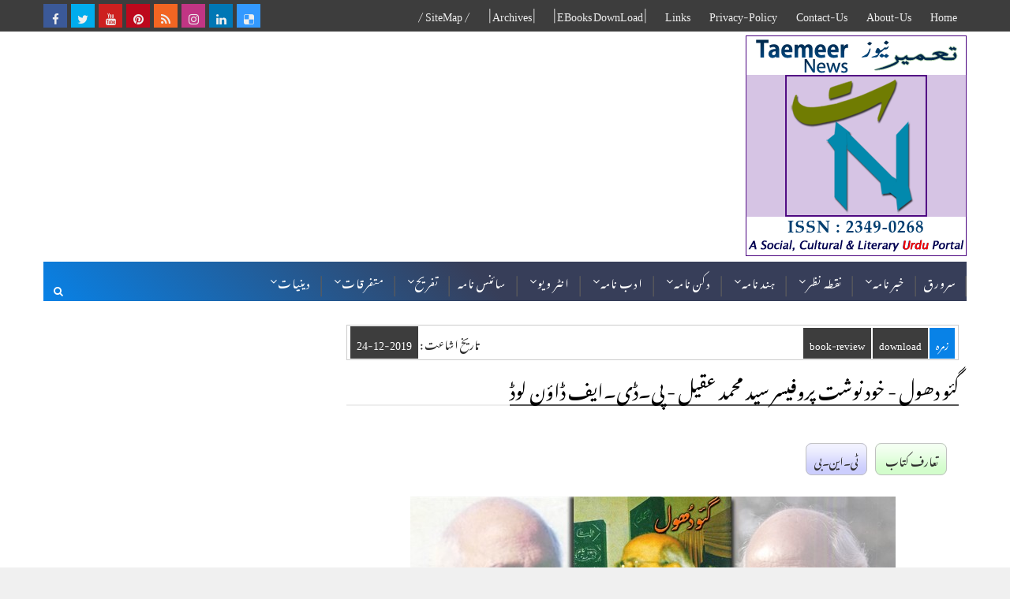

--- FILE ---
content_type: text/html; charset=utf-8
request_url: https://www.google.com/recaptcha/api2/aframe
body_size: 270
content:
<!DOCTYPE HTML><html><head><meta http-equiv="content-type" content="text/html; charset=UTF-8"></head><body><script nonce="kW_SRBL6fBVZIcWcNXhnPQ">/** Anti-fraud and anti-abuse applications only. See google.com/recaptcha */ try{var clients={'sodar':'https://pagead2.googlesyndication.com/pagead/sodar?'};window.addEventListener("message",function(a){try{if(a.source===window.parent){var b=JSON.parse(a.data);var c=clients[b['id']];if(c){var d=document.createElement('img');d.src=c+b['params']+'&rc='+(localStorage.getItem("rc::a")?sessionStorage.getItem("rc::b"):"");window.document.body.appendChild(d);sessionStorage.setItem("rc::e",parseInt(sessionStorage.getItem("rc::e")||0)+1);localStorage.setItem("rc::h",'1769068157625');}}}catch(b){}});window.parent.postMessage("_grecaptcha_ready", "*");}catch(b){}</script></body></html>

--- FILE ---
content_type: text/javascript; charset=UTF-8
request_url: https://www.taemeernews.com/feeds/posts/default/-/songs?alt=json-in-script&start-index=33&max-results=1&callback=random_posts
body_size: 2506
content:
// API callback
random_posts({"version":"1.0","encoding":"UTF-8","feed":{"xmlns":"http://www.w3.org/2005/Atom","xmlns$openSearch":"http://a9.com/-/spec/opensearchrss/1.0/","xmlns$blogger":"http://schemas.google.com/blogger/2008","xmlns$georss":"http://www.georss.org/georss","xmlns$gd":"http://schemas.google.com/g/2005","xmlns$thr":"http://purl.org/syndication/thread/1.0","id":{"$t":"tag:blogger.com,1999:blog-5839411065975902337"},"updated":{"$t":"2026-01-21T23:36:51.010+05:30"},"category":[{"term":"india"},{"term":"south-india"},{"term":"north-india"},{"term":"world"},{"term":"east-west-india"},{"term":"sub-continent"},{"term":"arab-muslim"},{"term":"article"},{"term":"column-analysis"},{"term":"literature"},{"term":"book-review"},{"term":"download"},{"term":"old-city-news"},{"term":"religion"},{"term":"politics"},{"term":"arts-entertainment"},{"term":"news"},{"term":"society-culture"},{"term":"bollywood"},{"term":"novel"},{"term":"india-history-culture"},{"term":"humor"},{"term":"deccan-history"},{"term":"indian-muslims"},{"term":"report-reportaz"},{"term":"press-note"},{"term":"Sports"},{"term":"urdu"},{"term":"journalism"},{"term":"short-story"},{"term":"ramadhan"},{"term":"kids"},{"term":"interview"},{"term":"science-technology"},{"term":"light-essay"},{"term":"atiqshah-katha"},{"term":"poetry"},{"term":"songs"},{"term":"married-life"},{"term":"ibnul-waqt"},{"term":"ibne-safi"},{"term":"india-elections"},{"term":"fallofhyderabad"},{"term":"photos"},{"term":"urdu-essay-contest"},{"term":"khofnakjazira"},{"term":"ekbot"},{"term":"women"},{"term":"smn"},{"term":"urdu-classics"},{"term":"kaali-dunya"},{"term":"debate"},{"term":"jins-geography"},{"term":"dawood-ashraf"},{"term":"nizam-hyderabad"},{"term":"rewards-202212"},{"term":"cartoon"},{"term":"english-news"},{"term":"rewards-202211"},{"term":"rmd"},{"term":"rewards-202204-ramzan"},{"term":"rewards-202305"},{"term":"tasurat-deccan"},{"term":"education"},{"term":"esbaat"},{"term":"mushfiq-khwaja"},{"term":"neeli-dunya"},{"term":"rewards-202202"},{"term":"rewards-202206"},{"term":"paudey-reportage"},{"term":"rewards-202303"},{"term":"Health"},{"term":"novel-thankyou-corona"},{"term":"rewards-202208"},{"term":"rewards-202203"},{"term":"shama"},{"term":"rewards-202201"},{"term":"rewards-202204"},{"term":"rewards-202301"},{"term":"rewards-202304"},{"term":"rewards-202205"},{"term":"rewards-202207"},{"term":"rewards-202209"},{"term":"sundarlal-report"},{"term":"CWC2015"},{"term":"hajj-qurbani"},{"term":"rewards-202210"},{"term":"hajj-ka-safar"},{"term":"khilauna"},{"term":"miscellaneous"},{"term":"mujrim"}],"title":{"type":"text","$t":"Taemeer News | A Social Cultural \u0026amp; Literary Urdu Portal | Taemeernews.com"},"subtitle":{"type":"html","$t":"an effort to build positive thinking and society"},"link":[{"rel":"http://schemas.google.com/g/2005#feed","type":"application/atom+xml","href":"https:\/\/www.taemeernews.com\/feeds\/posts\/default"},{"rel":"self","type":"application/atom+xml","href":"https:\/\/www.blogger.com\/feeds\/5839411065975902337\/posts\/default\/-\/songs?alt=json-in-script\u0026start-index=33\u0026max-results=1"},{"rel":"alternate","type":"text/html","href":"https:\/\/www.taemeernews.com\/search\/label\/songs"},{"rel":"hub","href":"http://pubsubhubbub.appspot.com/"},{"rel":"previous","type":"application/atom+xml","href":"https:\/\/www.blogger.com\/feeds\/5839411065975902337\/posts\/default\/-\/songs\/-\/songs?alt=json-in-script\u0026start-index=32\u0026max-results=1"},{"rel":"next","type":"application/atom+xml","href":"https:\/\/www.blogger.com\/feeds\/5839411065975902337\/posts\/default\/-\/songs\/-\/songs?alt=json-in-script\u0026start-index=34\u0026max-results=1"}],"author":[{"name":{"$t":"Unknown"},"email":{"$t":"noreply@blogger.com"},"gd$image":{"rel":"http://schemas.google.com/g/2005#thumbnail","width":"16","height":"16","src":"https:\/\/img1.blogblog.com\/img\/b16-rounded.gif"}}],"generator":{"version":"7.00","uri":"http://www.blogger.com","$t":"Blogger"},"openSearch$totalResults":{"$t":"37"},"openSearch$startIndex":{"$t":"33"},"openSearch$itemsPerPage":{"$t":"1"},"entry":[{"id":{"$t":"tag:blogger.com,1999:blog-5839411065975902337.post-3879007540899340067"},"published":{"$t":"2013-01-13T17:00:00.000+05:30"},"updated":{"$t":"2018-03-16T12:54:43.586+05:30"},"category":[{"scheme":"http://www.blogger.com/atom/ns#","term":"songs"}],"title":{"type":"text","$t":"کبھی رات دن ہم دور تھے"},"content":{"type":"html","$t":"\u003Cdiv class=\"newsmetadata\"\u003E\u003Cspan class=\"nmd-date\"\u003E13\/جنوری \u003C\/span\u003E\u003Cspan class=\"nmd-area\"\u003Eکبھی رات دن ہم دور تھے \u003C\/span\u003E\u003Cspan class=\"nmd-agency\"\u003Eآمنے سامنے \u003C\/span\u003E\u003C\/div\u003E\u003Cdiv class=\"separator\" style=\"clear: both; text-align: center;\"\u003E\u003Ca href=\"https:\/\/blogger.googleusercontent.com\/img\/b\/R29vZ2xl\/AVvXsEhEuPNWL80hACCHKZtqeJVP7e_sGXTUmPNpr6XEh9wH5mP-DODTUxkbHREqI6mXgLcQl6dIG7wd9VF7_inRGyIXWTl_T3xCfcVMBR4raQMhSzdtHA0f7B8jz8B7_UZknNypPuFJ7T9zfMpk\/s1600\/Aamne-Samne.jpg\" imageanchor=\"1\" style=\"clear: right; float: right; margin-bottom: 1em; margin-left: 1em;\"\u003E\u003Cimg border=\"0\" src=\"https:\/\/blogger.googleusercontent.com\/img\/b\/R29vZ2xl\/AVvXsEhEuPNWL80hACCHKZtqeJVP7e_sGXTUmPNpr6XEh9wH5mP-DODTUxkbHREqI6mXgLcQl6dIG7wd9VF7_inRGyIXWTl_T3xCfcVMBR4raQMhSzdtHA0f7B8jz8B7_UZknNypPuFJ7T9zfMpk\/s1600\/Aamne-Samne.jpg\" \/\u003E\u003C\/a\u003E\u003C\/div\u003Eنغمہ : کبھی رات دن ہم دور تھے\u003Cbr \/\u003E\nفلم : آمنے سامنے (1967)\u003Cbr \/\u003E\nنغمہ نگار : سدھاکر شرما\u003Cbr \/\u003E\nگلوکار : لتا \/ رفیع\u003Cbr \/\u003E\nاداکار : ششی کپور ، شرمیلا ٹیگور\u003Cbr \/\u003E\nموسیقار : کلیان جی آنند جی\u003Cbr \/\u003E\nیوٹیوب : \u003Ca href=\"http:\/\/www.youtube.com\/watch?v=-ja-PN5Q9A0\" target=\"_blank\"\u003EKabhi raat din hum door thay\u003C\/a\u003E\u003Cbr \/\u003E\n\u003Cbr \/\u003E\nکبھی رات دن ہم دور تھے\u003Cbr \/\u003E\nدن رات کا اب ساتھ ہے\u003Cbr \/\u003E\nوہ بھی اتفاق کی بات تھی \u003Cbr \/\u003E\nیہ بھی اتفاق کی بات ہے\u003Cbr \/\u003E\n\u003Cbr \/\u003E\nتیری آنکھ میں ہے خمار سا\u003Cbr \/\u003E\nمیری چال میں ہے سرور سا\u003Cbr \/\u003E\nیہ بہار کچھ ہے پیئے ہوئے \u003Cbr \/\u003E\nیہ سماں نشے میں ہے چور سا\u003Cbr \/\u003E\nکبھی ان فضاوں میں پیاس تھی \u003Cbr \/\u003E\nابھی موسم برسات ہے\u003Cbr \/\u003E\n\u003Cbr \/\u003E\nمجھے تم نے کیسے بدل دیا\u003Cbr \/\u003E\nحیراں ہوں میں اس بات پر\u003Cbr \/\u003E\nمیرا دل دھڑکتا ہے آجکل \u003Cbr \/\u003E\nتیری شوخ نظروں سے پوچھ کر\u003Cbr \/\u003E\nمیری جاں کبھی میرے بس میں تھی \u003Cbr \/\u003E\nاب زندگی تیرے ہاتھ ہے \u003Cbr \/\u003E\n\u003Cbr \/\u003E\nیونہی آج تک رہے ہم جدا\u003Cbr \/\u003E\nتمہیں کیا ملا ہمیں کیا ملا\u003Cbr \/\u003E\nکبھی تم خفا کبھی ہم خفا \u003Cbr \/\u003E\nکبھی یہ گلا کبھی وہ گلا\u003Cbr \/\u003E\n\u003Cbr \/\u003E\nکتنے برے تھے وہ دن صنم \u003Cbr \/\u003E\nکتنی حسین یہ رات ہے \u003Cbr \/\u003E\n\u003Cbr \/\u003E\n\u003Cdiv class=\"tn-snippet\"\u003EKabhi raat din hum door thay - Aamne Saamne (1967)\u003Cbr \/\u003E\n\u003C\/div\u003E"},"link":[{"rel":"replies","type":"application/atom+xml","href":"https:\/\/www.taemeernews.com\/feeds\/3879007540899340067\/comments\/default","title":"تبصرے شائع کریں"},{"rel":"replies","type":"text/html","href":"https:\/\/www.taemeernews.com\/2013\/01\/Kabhi-raat-din-hum-door-thay.html#comment-form","title":"0 تبصرے"},{"rel":"edit","type":"application/atom+xml","href":"https:\/\/www.blogger.com\/feeds\/5839411065975902337\/posts\/default\/3879007540899340067"},{"rel":"self","type":"application/atom+xml","href":"https:\/\/www.blogger.com\/feeds\/5839411065975902337\/posts\/default\/3879007540899340067"},{"rel":"alternate","type":"text/html","href":"https:\/\/www.taemeernews.com\/2013\/01\/Kabhi-raat-din-hum-door-thay.html","title":"کبھی رات دن ہم دور تھے"}],"author":[{"name":{"$t":"مســـافر"},"uri":{"$t":"http:\/\/www.blogger.com\/profile\/02779664688256127979"},"email":{"$t":"noreply@blogger.com"},"gd$image":{"rel":"http://schemas.google.com/g/2005#thumbnail","width":"16","height":"16","src":"https:\/\/img1.blogblog.com\/img\/b16-rounded.gif"}}],"media$thumbnail":{"xmlns$media":"http://search.yahoo.com/mrss/","url":"https:\/\/blogger.googleusercontent.com\/img\/b\/R29vZ2xl\/AVvXsEhEuPNWL80hACCHKZtqeJVP7e_sGXTUmPNpr6XEh9wH5mP-DODTUxkbHREqI6mXgLcQl6dIG7wd9VF7_inRGyIXWTl_T3xCfcVMBR4raQMhSzdtHA0f7B8jz8B7_UZknNypPuFJ7T9zfMpk\/s72-c\/Aamne-Samne.jpg","height":"72","width":"72"},"thr$total":{"$t":"0"}}]}});

--- FILE ---
content_type: text/javascript; charset=UTF-8
request_url: https://www.taemeernews.com/feeds/posts/default/-/songs?alt=json-in-script&start-index=22&max-results=1&callback=random_posts
body_size: 2295
content:
// API callback
random_posts({"version":"1.0","encoding":"UTF-8","feed":{"xmlns":"http://www.w3.org/2005/Atom","xmlns$openSearch":"http://a9.com/-/spec/opensearchrss/1.0/","xmlns$blogger":"http://schemas.google.com/blogger/2008","xmlns$georss":"http://www.georss.org/georss","xmlns$gd":"http://schemas.google.com/g/2005","xmlns$thr":"http://purl.org/syndication/thread/1.0","id":{"$t":"tag:blogger.com,1999:blog-5839411065975902337"},"updated":{"$t":"2026-01-21T23:36:51.010+05:30"},"category":[{"term":"india"},{"term":"south-india"},{"term":"north-india"},{"term":"world"},{"term":"east-west-india"},{"term":"sub-continent"},{"term":"arab-muslim"},{"term":"article"},{"term":"column-analysis"},{"term":"literature"},{"term":"book-review"},{"term":"download"},{"term":"old-city-news"},{"term":"religion"},{"term":"politics"},{"term":"arts-entertainment"},{"term":"news"},{"term":"society-culture"},{"term":"bollywood"},{"term":"novel"},{"term":"india-history-culture"},{"term":"humor"},{"term":"deccan-history"},{"term":"indian-muslims"},{"term":"report-reportaz"},{"term":"press-note"},{"term":"Sports"},{"term":"urdu"},{"term":"journalism"},{"term":"short-story"},{"term":"ramadhan"},{"term":"kids"},{"term":"interview"},{"term":"science-technology"},{"term":"light-essay"},{"term":"atiqshah-katha"},{"term":"poetry"},{"term":"songs"},{"term":"married-life"},{"term":"ibnul-waqt"},{"term":"ibne-safi"},{"term":"india-elections"},{"term":"fallofhyderabad"},{"term":"photos"},{"term":"urdu-essay-contest"},{"term":"khofnakjazira"},{"term":"ekbot"},{"term":"women"},{"term":"smn"},{"term":"urdu-classics"},{"term":"kaali-dunya"},{"term":"debate"},{"term":"jins-geography"},{"term":"dawood-ashraf"},{"term":"nizam-hyderabad"},{"term":"rewards-202212"},{"term":"cartoon"},{"term":"english-news"},{"term":"rewards-202211"},{"term":"rmd"},{"term":"rewards-202204-ramzan"},{"term":"rewards-202305"},{"term":"tasurat-deccan"},{"term":"education"},{"term":"esbaat"},{"term":"mushfiq-khwaja"},{"term":"neeli-dunya"},{"term":"rewards-202202"},{"term":"rewards-202206"},{"term":"paudey-reportage"},{"term":"rewards-202303"},{"term":"Health"},{"term":"novel-thankyou-corona"},{"term":"rewards-202208"},{"term":"rewards-202203"},{"term":"shama"},{"term":"rewards-202201"},{"term":"rewards-202204"},{"term":"rewards-202301"},{"term":"rewards-202304"},{"term":"rewards-202205"},{"term":"rewards-202207"},{"term":"rewards-202209"},{"term":"sundarlal-report"},{"term":"CWC2015"},{"term":"hajj-qurbani"},{"term":"rewards-202210"},{"term":"hajj-ka-safar"},{"term":"khilauna"},{"term":"miscellaneous"},{"term":"mujrim"}],"title":{"type":"text","$t":"Taemeer News | A Social Cultural \u0026amp; Literary Urdu Portal | Taemeernews.com"},"subtitle":{"type":"html","$t":"an effort to build positive thinking and society"},"link":[{"rel":"http://schemas.google.com/g/2005#feed","type":"application/atom+xml","href":"https:\/\/www.taemeernews.com\/feeds\/posts\/default"},{"rel":"self","type":"application/atom+xml","href":"https:\/\/www.blogger.com\/feeds\/5839411065975902337\/posts\/default\/-\/songs?alt=json-in-script\u0026start-index=22\u0026max-results=1"},{"rel":"alternate","type":"text/html","href":"https:\/\/www.taemeernews.com\/search\/label\/songs"},{"rel":"hub","href":"http://pubsubhubbub.appspot.com/"},{"rel":"previous","type":"application/atom+xml","href":"https:\/\/www.blogger.com\/feeds\/5839411065975902337\/posts\/default\/-\/songs\/-\/songs?alt=json-in-script\u0026start-index=21\u0026max-results=1"},{"rel":"next","type":"application/atom+xml","href":"https:\/\/www.blogger.com\/feeds\/5839411065975902337\/posts\/default\/-\/songs\/-\/songs?alt=json-in-script\u0026start-index=23\u0026max-results=1"}],"author":[{"name":{"$t":"Unknown"},"email":{"$t":"noreply@blogger.com"},"gd$image":{"rel":"http://schemas.google.com/g/2005#thumbnail","width":"16","height":"16","src":"https:\/\/img1.blogblog.com\/img\/b16-rounded.gif"}}],"generator":{"version":"7.00","uri":"http://www.blogger.com","$t":"Blogger"},"openSearch$totalResults":{"$t":"37"},"openSearch$startIndex":{"$t":"22"},"openSearch$itemsPerPage":{"$t":"1"},"entry":[{"id":{"$t":"tag:blogger.com,1999:blog-5839411065975902337.post-6182432158907437146"},"published":{"$t":"2013-03-31T17:00:00.000+05:30"},"updated":{"$t":"2018-03-16T12:54:43.760+05:30"},"category":[{"scheme":"http://www.blogger.com/atom/ns#","term":"songs"}],"title":{"type":"text","$t":"پھر چھڑی رات بات پھولوں کی"},"content":{"type":"html","$t":"\u003Cdiv class=\"newsmetadata\"\u003E\u003Cspan class=\"nmd-date\"\u003E31\/مارچ \u003C\/span\u003E\u003Cspan class=\"nmd-area\"\u003Eپھر چھڑی رات بات پھولوں کی \u003C\/span\u003E\u003Cspan class=\"nmd-agency\"\u003Eبازار \u003C\/span\u003E\u003C\/div\u003E\u003Cdiv class=\"separator\" style=\"clear: both; text-align: center;\"\u003E\u003Ca href=\"https:\/\/blogger.googleusercontent.com\/img\/b\/R29vZ2xl\/AVvXsEhEVlpU16_Fd2PhAwdrXJ1-ogZeitGBlAp8TkCIgULC_LjFcMQExXazJp_v6vBvzsIeama7yGUfuIuCv15zEkkdjYOgqZ53u6ARu_VF1r97cfsop83Os_RIOD70yBadxtTbpGjxpr0QU8jc\/s1600\/Phir-Chhidi-Raat-Baat-Phoolon-Ki.jpg\" imageanchor=\"1\" style=\"clear: right; float: right; margin-bottom: 1em; margin-left: 1em;\"\u003E\u003Cimg border=\"0\" src=\"https:\/\/blogger.googleusercontent.com\/img\/b\/R29vZ2xl\/AVvXsEhEVlpU16_Fd2PhAwdrXJ1-ogZeitGBlAp8TkCIgULC_LjFcMQExXazJp_v6vBvzsIeama7yGUfuIuCv15zEkkdjYOgqZ53u6ARu_VF1r97cfsop83Os_RIOD70yBadxtTbpGjxpr0QU8jc\/s1600\/Phir-Chhidi-Raat-Baat-Phoolon-Ki.jpg\" alt=\"Phir-Chhidi-Raat-Baat-Phoolon-Ki\" \/\u003E\u003C\/a\u003E\u003C\/div\u003Eنغمہ : پھر چھڑی رات بات پھولوں کی\u003Cbr \/\u003E\nفلم : بازار (1982)\u003Cbr \/\u003E\nنغمہ نگار : مخدوم محی الدین\u003Cbr \/\u003E\nگلوکار : طلعت عزیر ، لتا\u003Cbr \/\u003E\nاداکار : فاروق شیخ ، سمیتا پاٹل ، سپریا پاٹھک\u003Cbr \/\u003E\nموسیقار : خیام\u003Cbr \/\u003E\nیوٹیوب : \u003Ca href=\"http:\/\/www.youtube.com\/watch?v=meif1oIfJ5o\" target=\"_blank\"\u003EBazaar - Phir Chhidi Raat Baat Phoolon Ki Raat Hai\u003C\/a\u003E\u003Cbr \/\u003E\n\u003Cbr \/\u003E\nپھر چھڑی رات ، بات پھولوں کی\u003Cbr \/\u003E\nرات ہے یاں بارات پھولوں کی\u003Cbr \/\u003E\n\u003Cbr \/\u003E\nپھول کے ہار ، پھول کے گجرے\u003Cbr \/\u003E\nشام پھولوں کی ، رات پھولوں کی\u003Cbr \/\u003E\n\u003Cbr \/\u003E\nآپ کا ساتھ ، ساتھ پھولوں کا\u003Cbr \/\u003E\nآپ کی بات ، بات پھولوں کی\u003Cbr \/\u003E\n\u003Cbr \/\u003E\nپھول کھلتے رہیں گے دنیا میں\u003Cbr \/\u003E\nروز نکلے گی بات پھولوں کی\u003Cbr \/\u003E\n\u003Cbr \/\u003E\nنظریں ملتی ہیں ، جام ملتے ہیں\u003Cbr \/\u003E\nمل رہی ہے حیات پھولوں کی\u003Cbr \/\u003E\n\u003Cbr \/\u003E\nیہ مہکتی ہوئی غزل مخدوم\u003Cbr \/\u003E\nجیسے سہرا میں رات پھولوں کی\u003Cbr \/\u003E\n\u003Cbr \/\u003E\n\u003Cdiv class=\"tn-snippet\"\u003EPhir Chhidi Raat Baat Phoolon Ki - film: Bazaar (1982)\u003Cbr \/\u003E\n\u003C\/div\u003E"},"link":[{"rel":"replies","type":"application/atom+xml","href":"https:\/\/www.taemeernews.com\/feeds\/6182432158907437146\/comments\/default","title":"تبصرے شائع کریں"},{"rel":"replies","type":"text/html","href":"https:\/\/www.taemeernews.com\/2013\/03\/Phir-Chhidi-Raat-Baat-Phoolon-Ki.html#comment-form","title":"0 تبصرے"},{"rel":"edit","type":"application/atom+xml","href":"https:\/\/www.blogger.com\/feeds\/5839411065975902337\/posts\/default\/6182432158907437146"},{"rel":"self","type":"application/atom+xml","href":"https:\/\/www.blogger.com\/feeds\/5839411065975902337\/posts\/default\/6182432158907437146"},{"rel":"alternate","type":"text/html","href":"https:\/\/www.taemeernews.com\/2013\/03\/Phir-Chhidi-Raat-Baat-Phoolon-Ki.html","title":"پھر چھڑی رات بات پھولوں کی"}],"author":[{"name":{"$t":"Syed Hyderabadi"},"uri":{"$t":"http:\/\/www.blogger.com\/profile\/03933308297011650354"},"email":{"$t":"noreply@blogger.com"},"gd$image":{"rel":"http://schemas.google.com/g/2005#thumbnail","width":"16","height":"16","src":"https:\/\/img1.blogblog.com\/img\/b16-rounded.gif"}}],"media$thumbnail":{"xmlns$media":"http://search.yahoo.com/mrss/","url":"https:\/\/blogger.googleusercontent.com\/img\/b\/R29vZ2xl\/AVvXsEhEVlpU16_Fd2PhAwdrXJ1-ogZeitGBlAp8TkCIgULC_LjFcMQExXazJp_v6vBvzsIeama7yGUfuIuCv15zEkkdjYOgqZ53u6ARu_VF1r97cfsop83Os_RIOD70yBadxtTbpGjxpr0QU8jc\/s72-c\/Phir-Chhidi-Raat-Baat-Phoolon-Ki.jpg","height":"72","width":"72"},"thr$total":{"$t":"0"}}]}});

--- FILE ---
content_type: text/javascript; charset=UTF-8
request_url: https://www.taemeernews.com/feeds/posts/default/-/urdu?alt=json-in-script&start-index=69&max-results=1&callback=random_posts
body_size: 12840
content:
// API callback
random_posts({"version":"1.0","encoding":"UTF-8","feed":{"xmlns":"http://www.w3.org/2005/Atom","xmlns$openSearch":"http://a9.com/-/spec/opensearchrss/1.0/","xmlns$blogger":"http://schemas.google.com/blogger/2008","xmlns$georss":"http://www.georss.org/georss","xmlns$gd":"http://schemas.google.com/g/2005","xmlns$thr":"http://purl.org/syndication/thread/1.0","id":{"$t":"tag:blogger.com,1999:blog-5839411065975902337"},"updated":{"$t":"2026-01-21T23:36:51.010+05:30"},"category":[{"term":"india"},{"term":"south-india"},{"term":"north-india"},{"term":"world"},{"term":"east-west-india"},{"term":"sub-continent"},{"term":"arab-muslim"},{"term":"article"},{"term":"column-analysis"},{"term":"literature"},{"term":"book-review"},{"term":"download"},{"term":"old-city-news"},{"term":"religion"},{"term":"politics"},{"term":"arts-entertainment"},{"term":"news"},{"term":"society-culture"},{"term":"bollywood"},{"term":"novel"},{"term":"india-history-culture"},{"term":"humor"},{"term":"deccan-history"},{"term":"indian-muslims"},{"term":"report-reportaz"},{"term":"press-note"},{"term":"Sports"},{"term":"urdu"},{"term":"journalism"},{"term":"short-story"},{"term":"ramadhan"},{"term":"kids"},{"term":"interview"},{"term":"science-technology"},{"term":"light-essay"},{"term":"atiqshah-katha"},{"term":"poetry"},{"term":"songs"},{"term":"married-life"},{"term":"ibnul-waqt"},{"term":"ibne-safi"},{"term":"india-elections"},{"term":"fallofhyderabad"},{"term":"photos"},{"term":"urdu-essay-contest"},{"term":"khofnakjazira"},{"term":"ekbot"},{"term":"women"},{"term":"smn"},{"term":"urdu-classics"},{"term":"kaali-dunya"},{"term":"debate"},{"term":"jins-geography"},{"term":"dawood-ashraf"},{"term":"nizam-hyderabad"},{"term":"rewards-202212"},{"term":"cartoon"},{"term":"english-news"},{"term":"rewards-202211"},{"term":"rmd"},{"term":"rewards-202204-ramzan"},{"term":"rewards-202305"},{"term":"tasurat-deccan"},{"term":"education"},{"term":"esbaat"},{"term":"mushfiq-khwaja"},{"term":"neeli-dunya"},{"term":"rewards-202202"},{"term":"rewards-202206"},{"term":"paudey-reportage"},{"term":"rewards-202303"},{"term":"Health"},{"term":"novel-thankyou-corona"},{"term":"rewards-202208"},{"term":"rewards-202203"},{"term":"shama"},{"term":"rewards-202201"},{"term":"rewards-202204"},{"term":"rewards-202301"},{"term":"rewards-202304"},{"term":"rewards-202205"},{"term":"rewards-202207"},{"term":"rewards-202209"},{"term":"sundarlal-report"},{"term":"CWC2015"},{"term":"hajj-qurbani"},{"term":"rewards-202210"},{"term":"hajj-ka-safar"},{"term":"khilauna"},{"term":"miscellaneous"},{"term":"mujrim"}],"title":{"type":"text","$t":"Taemeer News | A Social Cultural \u0026amp; Literary Urdu Portal | Taemeernews.com"},"subtitle":{"type":"html","$t":"an effort to build positive thinking and society"},"link":[{"rel":"http://schemas.google.com/g/2005#feed","type":"application/atom+xml","href":"https:\/\/www.taemeernews.com\/feeds\/posts\/default"},{"rel":"self","type":"application/atom+xml","href":"https:\/\/www.blogger.com\/feeds\/5839411065975902337\/posts\/default\/-\/urdu?alt=json-in-script\u0026start-index=69\u0026max-results=1"},{"rel":"alternate","type":"text/html","href":"https:\/\/www.taemeernews.com\/search\/label\/urdu"},{"rel":"hub","href":"http://pubsubhubbub.appspot.com/"},{"rel":"previous","type":"application/atom+xml","href":"https:\/\/www.blogger.com\/feeds\/5839411065975902337\/posts\/default\/-\/urdu\/-\/urdu?alt=json-in-script\u0026start-index=68\u0026max-results=1"},{"rel":"next","type":"application/atom+xml","href":"https:\/\/www.blogger.com\/feeds\/5839411065975902337\/posts\/default\/-\/urdu\/-\/urdu?alt=json-in-script\u0026start-index=70\u0026max-results=1"}],"author":[{"name":{"$t":"Unknown"},"email":{"$t":"noreply@blogger.com"},"gd$image":{"rel":"http://schemas.google.com/g/2005#thumbnail","width":"16","height":"16","src":"https:\/\/img1.blogblog.com\/img\/b16-rounded.gif"}}],"generator":{"version":"7.00","uri":"http://www.blogger.com","$t":"Blogger"},"openSearch$totalResults":{"$t":"96"},"openSearch$startIndex":{"$t":"69"},"openSearch$itemsPerPage":{"$t":"1"},"entry":[{"id":{"$t":"tag:blogger.com,1999:blog-5839411065975902337.post-4542510648491785746"},"published":{"$t":"2019-02-05T11:44:00.000+05:30"},"updated":{"$t":"2019-11-11T10:55:50.737+05:30"},"category":[{"scheme":"http://www.blogger.com/atom/ns#","term":"article"},{"scheme":"http://www.blogger.com/atom/ns#","term":"science-technology"},{"scheme":"http://www.blogger.com/atom/ns#","term":"smn"},{"scheme":"http://www.blogger.com/atom/ns#","term":"urdu"}],"title":{"type":"text","$t":"اردو او۔سی۔آر - بصری حرف شناس"},"content":{"type":"html","$t":"\u003Cdiv class=\"newsmetadata\"\u003E\u003Cspan class=\"nmd-date\"\u003E5\/فروری \u003C\/span\u003E\u003Cspan class=\"nmd-area\"\u003Eمضمون (بشکریہ: اردو دنیا، فروری-2019) \u003C\/span\u003E\u003Cspan class=\"nmd-agency\"\u003E\u003Ca href=\"\/search?q=Mukarram+Niyaz+16-8-544\"\u003Eمکرم نیاز \u003C\/a\u003E \u003C\/span\u003E\u003C\/div\u003E\u003Cdiv class=\"separator\" style=\"clear: both; text-align: center;\"\u003E\u003Ca href=\"https:\/\/blogger.googleusercontent.com\/img\/b\/R29vZ2xl\/AVvXsEgo5DYaH_umcGPnoct5gOP-A01f-bpu50mihXPvWNWXMcADhuovx-dySPO5xSHIKpS6TpOcggMl71VzyUBnqxs0xKm4p4qlxm3H6nTM-_wOVMdN5skx78w7NEbYE5Q0EYmTnquKO818kAg\/s1600\/urdu-ocr.jpg\" imageanchor=\"1\" style=\"margin-left: 1em; margin-right: 1em;\"\u003E\u003Cimg border=\"0\" data-original-height=\"680\" data-original-width=\"800\" height=\"340\" src=\"https:\/\/blogger.googleusercontent.com\/img\/b\/R29vZ2xl\/AVvXsEgo5DYaH_umcGPnoct5gOP-A01f-bpu50mihXPvWNWXMcADhuovx-dySPO5xSHIKpS6TpOcggMl71VzyUBnqxs0xKm4p4qlxm3H6nTM-_wOVMdN5skx78w7NEbYE5Q0EYmTnquKO818kAg\/s400\/urdu-ocr.jpg\" alt=\"Urdu OCR Monthly Urdu Duniya, February 2019 article\" width=\"400\" \/\u003E\u003C\/a\u003E\u003C\/div\u003E\u003Cbr \/\u003E\n\u003Cdiv class=\"newsmetadata\" style=\"font-size: 110%;\"\u003E\u003Cspan class=\"nmd-date\"\u003Eبصری حرف شناسی ۔ تعریف\u003C\/span\u003E\u003C\/div\u003Eاو۔سی۔آر (OCR) بمعنی optical character recognition یعنی بصری حرف شناسی یا آسان الفاظ میں متن کی بصری شناخت دراصل وہ الکٹرانک یا میکانیکی طریقہ کار ہے جس کے ذریعے تصویر میں موجود قابل مطالعہ متن کو کمپیوٹر کی تحریری شکل میں محفوظ کیا جاتا ہے۔ اب چاہے یہ متن کسی کتاب کے صفحہ پر مبنی امیج میں ہو، یا اسکین شدہ دستاویز میں، یا قدرتی منظر والی تصویر میں، یا سائن بورڈ کی تصویر میں یا ٹیلیوژن نشریہ کی تصویر میں موجود کیپشن کی شکل میں ہو۔\u003Cbr \/\u003E\nتصویر میں موجود متن کو تحریری شکل میں اخذ کر کے ٹکسٹ فائل بنانے سے کئی بنیادی فوائد حاصل کیے جا سکتے ہیں۔ مثلاً:\u003Cbr \/\u003E\n* تصویری فائل کی بہ نسبت ٹکسٹ فائل کا حجم کئی گنا کم ہوتا ہے۔\u003Cbr \/\u003E\n* ٹکسٹ فائل میں لفظ\/فقرہ کی تلاش ممکن اور آسان ہوتی ہے۔\u003Cbr \/\u003E\n* ٹکسٹ کی حسب ضرورت تدوین و ترمیم کی جا سکتی ہے یعنی رد و بدل و اضافہ۔\u003Cbr \/\u003E\n* مختلف اپلیکیشن (اطلاقیے) کے ذریعے ٹکسٹ کا فوری ترجمہ ، اس کے رسم الخط کی تبدیلی اور اسے آواز میں تبدیل کرنے کا کام بسہولت انجام دیا جا سکتا ہے۔\u003Cbr \/\u003E\n\u003Cbr \/\u003E\nبصری حرف شناسی ، امیج پراسیسنگ، مصنوعی ذہانت artificial intelligence اور کمپیوٹر وژن computer vision کے میدان میں ترقی کا وہ باب ہے جسے موجودہ برقیاتی زمانے میں طبع شدہ ریکارڈ سے ٹکسٹ مواد کے حصول کی خاطر وسیع پیمانے پر استعمال کیا جا رہا ہے چاہے وہ معاملہ پاسپورٹ دستاویزات کا ہو، یا بنک کے کھاتہ جات کا، چاہے کاروباری کمپیوٹرائزڈ رسیدیں ہوں یا سرکاری و غیرسرکاری شناختی کارڈز سے ٹکسٹ کے حصول کا معاملہ ہو۔\u003Cbr \/\u003E\nویکیپیڈیا کے بموجب بصری حرف شناسی نظام کی کامیابی کا دارومدار کسی بھی طرح کے حرف کی شبیہہ کو پہچان کر اس کو متن میں تبدیل کرنے پر منحصر رہا ہے، اور اس نظام کے ابتدائی ورڑن میں ہر رسم الخط کے لیے ایک علیحدہ پروگرام کی ضرورت پڑتی تھی، ونیز ایک وقت میں صرف ایک فونٹ پر کام کیا جا سکتا تھا۔ لیکن اس نظام کی جدید کاری کے بعد موجودہ ذہین بصری حرف شناسی نظام تمام طرح کے فونٹ اور رسم الخط کو متن میں تبدیل کرنے کی صلاحیت رکھتا ہے اور ہر آپریٹنگ سسٹم پر استعمال کیا جا سکتا ہے۔\u003Cbr \/\u003E\n\u003Cbr \/\u003E\n\u003Cdiv class=\"newsmetadata\" style=\"font-size: 110%;\"\u003E\u003Cspan class=\"nmd-date\"\u003Eبصری حرف شناسی نظام کی تاریخ\u003C\/span\u003E\u003C\/div\u003Eبصری حرف شناسی نظام کی تاریخ کے تانے بانے بیسویں صدی کی شروعات میں اس دوران ملتے ہیں جب ٹیلیگراف کی تخلیق اور نابیناؤں کے لیے پڑھنے والے آلہ جات کی تیاری جاری تھی۔ 1931 میں ایمانوئیل گولڈبرگ [Emanuel Goldberg ] نے ایک ایسی \"شماریاتی مشین\" ایجاد کی جس کے ذریعے محفوظ شدہ دستاویزات میں متن کی تلاش ممکن رہی تھی۔ بعد ازاں اس ایجاد کو آئی۔بی۔ایم نے حاصل کر لیا۔\u003Cbr \/\u003E\nاسمارٹ فون کی آمد کے بعد بصری حرف شناسی کا یہ نظام انقلابی تبدیلیوں کا نقیب بن گیا۔\u003Cbr \/\u003E\nاس ٹیکنالوجی پر تیار کردہ عصر حاضر کے سافٹ وئیر میں اومنی پیج، ریڈ آئرس، ایبی فائن ریڈر، ایبی اسکین ٹو ڈوکیومنٹ، ٹاپ او سی آر، انٹیلی جنٹ او سی آر، ٹرانسیم او سی آر، ڈوک شوٹ، او سی آر ٹیکسٹ اسکین، سافٹ رائٹنگ، ٹیبل ایکسٹریکٹر، سمپل او سی آر وغیرہ مشہور ہیں۔\u003Cbr \/\u003E\n\u003Cbr \/\u003E\n\u003Cdiv class=\"newsmetadata\" style=\"font-size: 110%;\"\u003E\u003Cspan class=\"nmd-date\"\u003Eبصری حرف شناسی اور اردو زبان\u003C\/span\u003E\u003C\/div\u003Eموجودہ عصری تیکنالوجی زمانے میں بصری حرف شاسی کا یہ نظام کوئی ایسا پیچیدہ موضوع تو نہیں لیکن نستعلیقی اردو زبان کے حوالے سے ضرور مشکل ترین مانا گیا ہے۔ اس وقت آن لائن بازار میں دنیا کی تقریباً زبانوں کے او۔سی۔آر دستیاب ہیں۔ انگریزی، فرانسیسی، اسپینی، اطالوی، لاطینی، روسی، یونانی وغیرہ اور ایشیائی زبانوں میں جاپانی، چینی، کوریائی کے علاوہ دائیں سے بائیں لکھی جانے والی زبانوں جیسے عربی، فارسی، عبرانی میں تک معقول اور کارآمد او۔سی۔آر ایجاد ہو چکے ہیں۔ حتیٰ کہ 2011 میں جرمن ڈیولوپر\/پروگرامر ڈاکٹر اولیور ہیلوگ [Dr. Oliver Hellwig] کے قائم کردہ ہندوستانی ادارہ انڈ۔سنز Ind.Senz کے ذریعے ہندی، مراٹھی، گجراتی، تامل اور سنسکرت کے او۔سی۔آر بھی منظر عام پر آ چکے ہیں۔\u003Cbr \/\u003E\n\u003Cb\u003Eاَپ ڈیٹ:\u003C\/b\u003E\u003Cbr \/\u003E\nڈاکٹر سیف قاضی کی \u003Ca target=\"_blank\" href=\"https:\/\/twitter.com\/Happysaif\/status\/1092690714130071552\"\u003Eایک اطلاع\u003C\/a\u003E کے بموجب ۔۔۔ ریسرچ سنٹر برائے پنجابی زبان و ٹیکنالوجی (پٹیالہ) نے 2016 میں ہندوستان سے پہلا ایسا ورڈ ایڈیٹنگ سافٹ وئر \u003Ca target=\"_blank\" href=\"http:\/\/www.akhariwp.com\/\"\u003E\"اکھر\" تخلیق کیا ہے\u003C\/a\u003E جس کے تحت تین زبانوں انگریزی، گرمکھی اور اردو میں او۔سی۔آر کی سہولت فراہم کی گئی ہے۔\u003Cbr \/\u003E\n\u003Cbr \/\u003E\nجب سے کمپیوٹر اور انٹرنیٹ پر تحریری اردو یعنی اردو یونیکوڈ کا استعمال عام ہوا ہے، شعبہ حیات کے تقریباً ہر موضوع پر دستیاب اردو کتب کے متن کے حصول کے ذریعے علمی و تحقیقی استفادہ کے رجحان میں بھی اضافہ ہوا ہے۔ انٹرنیٹ پر اردو ای۔لائبریریوں کے توسط سے کلاسیکی اور جدید موضوع کی لاتعداد کتب بآسانی پی۔ڈی۔ایف فائل کی شکل میں دستیاب تو ہیں مگر ان کے متن سے استفادہ صرف اسی صورت میں ممکن ہے کہ ہم خود اسے دیکھ کر ٹائپ کر لیں۔ یا پھر دوسری صورت \"اردو او۔سی۔آر\" کی شکل میں حاصل کی جا سکتی ہے۔ \"او سی آر\" کا اہم فائدہ یہ بھی ہوگا کہ ہزارہا علمی و معلوماتی کتب کو، جو اب آسانی سے دستیاب نہیں ہوتیں، اسکین کر کے یونیکوڈ تحریر میں تبدیل کیا جا سکتا ہے۔ اور پھر لفظ\/فقرہ کی تلاش بھی اسی تحریری فائل میں ممکن العمل ہوگی۔\u003Cbr \/\u003E\nشاید یہی سبب ہو کہ ماہ اگست 2016 میں لسانیات کے پینل کی ایک میٹنگ میں قومی اردو کونسل کے ڈائرکٹر پروفیسر ارتضیٰ کریم نے کہا تھا : \"آج کے بدلتے حالات میں نئی ٹیکنالوجی کی اہمیت و افادیت سے انکار ممکن نہیں ہے اور نہ ہی اس کے بغیر ترقی کا سفر طے کیا جاسکتا ہے۔ اس لیے اردو میں ایک او سی آر کی اہم ضرورت ہے۔ اس وقت ملک کی دوسر ی زبانوں مثلاً بنگلہ، ہندی اور تمل میں یہ سہولیات فراہم ہیں۔ اس ٹیکنالوجی کے ذریعے کسی کتاب کے تصویری مسودے میں ٹائپ کیے ہوئے الفاظ کو تحریری صورت میں شناخت کرنا بھی ممکن ہو جائے گا۔\"\u003Cbr \/\u003E\n\u003Cbr \/\u003E\n\u003Cdiv class=\"newsmetadata\" style=\"font-size: 110%;\"\u003E\u003Cspan class=\"nmd-date\"\u003Eاردو او سی آر پر تحقیقی مقالے\u003C\/span\u003E\u003C\/div\u003Eاردو او سی آر پر تحقیقی مقالے موجودہ صدی کی شروعات کے بعد سے سینکڑوں کی تعداد میں تحریر کیے گئے ہیں جن کی تفصیلات scholar.google.com میں انگریزی میں \"اردو او سی آر\" لکھ کر حاصل کی جا سکتی ہیں۔۔۔ ان میں سے کچھ اہم یہ ہیں:\u003Cbr \/\u003E\n\u003Cbr \/\u003E\n1۔ ICDAR کی 2003 میں منعقدہ بین الاقوامی کانفرنس پر مشتمل مجلہ کی جلد دوم میں یو۔پال اور انربان سرکار کا شائع شدہ مشترکہ مقالہ بعنوان:\u003Cbr \/\u003E\nRecognition of Printed Urdu Script\u003Cbr \/\u003E\n\u003Cbr \/\u003E\n2۔ انڈین جرنل آف سائنس اینڈ ٹیکنالوجی کی جلد 8، شمارہ 25 میں انکور رانا اور گرپریت سنگھ لیہل کے شائع شدہ مقالے کا عنوان تھا:\u003Cbr \/\u003E\nOffline Urdu OCR using Ligature based Segmentation for Nastaliq Script\u003Cbr \/\u003E\n\u003Cbr \/\u003E\n3۔ مارچ 2016 میں منعقدہ بین الاقوامی 'انڈیاکوم' کانفرنس میں\u003Cbr \/\u003E\nذاکر حسین انجینئرنگ کالج، اے۔ایم۔یو، کے توفیق علی، توصیف احمد اور محمد عمران کی طرف سے پیش کیا گیا مقالہ بعنوان:\u003Cbr \/\u003E\nUOCR: A ligature based approach for an Urdu OCR system\u003Cbr \/\u003E\n\u003Cbr \/\u003E\n4۔ 2014 میں منعقدہ 17 ویں بین الاقوامی IEEE کانفرنس میں ہزارہ یونیورسٹی مانسہرہ، بحریہ یونیورسٹی اسلام آباد اور کنگ سعود ہیلتھ یونیورسٹی ریاض کے طلبہ کی جانب سے پیش کیا گیا مقالہ بعنوان:\u003Cbr \/\u003E\nAn Ocr system for printed Nasta'liq script: A segmentation based approach\u003Cbr \/\u003E\n\u003Cbr \/\u003E\n5۔ جنوری 2013 میں اسلام آباد کی قائد اعظم یونیورسٹی کے شعبہ کمپیوٹر سائنس میں دانش الطاف ستی کی جانب سے جو مقالہ پیش کیا گیا اس کا عنوان تھا:\u003Cbr \/\u003E\nOffline Urdu Nastaliq OCR for Printed Text using Analytical Approach\u003Cbr \/\u003E\n\u003Cbr \/\u003E\n\u003Cdiv class=\"newsmetadata\" style=\"font-size: 110%;\"\u003E\u003Cspan class=\"nmd-date\"\u003Eاردو نستعلیق او سی آر ۔ مسائل و امکانات\u003C\/span\u003E\u003C\/div\u003Eاس میدان میں بیشمار تھیوریٹکل مقالے لکھے جانے کے باوجود یہ بات کمپیوٹر و انٹرنیٹ اردو کمیونیٹی کے ماہرین کے نزدیک ثابت شدہ رہی کہ اردو نستعلیق جیسے پیچیدہ خط کیلئے قابل استعمال او سی آر بنانا کوئی آسان کام نہیں۔ کیونکہ اردو اور انگریزی میں ایک مشکل حروف کی وجہ سے ہے۔ اردو میں حروف ایک دوسرے سے جڑ جاتے ہیں جبکہ انگریزی میں لفظ بن کر بھی حروف اپنی جداگانہ شناخت برقرار رکھتے ہیں۔ اس لیے حروف کے ذریعے انگریزی لفظ کو پہچاننا کسی سافٹ وئر کے لیے رتی برابر مشکل کام نہیں۔\u003Cbr \/\u003E\nلیکن سوال یہ اٹھتا ہے کہ اردو کی طرح ہندی، مراٹھی کے علاوہ دائیں سے بائیں لکھی جانے والی دیگر زبانوں جیسے عربی، فارسی اور عبرانی میں بھی تو حروف جڑ جاتے ہیں، پھر ان کے او۔سی۔آر کسی طرح وجود میں آ گئے؟\u003Cbr \/\u003E\nجواب اردو کا پیچیدہ ترین نظام یعنی نستعلیقی رسم الخط ہے جس میں ایک تو بیتحاشا ترسیمہ جات یعنی لگیچرز استعمال ہوتے ہیں، دوسرے حروف بھی اپنی شکل بدلتے رہتے ہیں اور سب سے بڑی بات یہ کہ تمام حروف عمودی سمت میں ایک افقی لائن پر قائم نہیں رہتے۔\u003Cbr \/\u003E\nکچھ سال قبل اردو محفل فورم کے بانی نبیل نقوی نے نستعلیق رسم الخط کی بصری شناخت میں پیش آنے والی ایسی ہی مشکلات کا \u003Ca target=\"_blank\" href=\"https:\/\/www.urduweb.org\/mehfil\/threads\/%D8%A7%D8%B1%D8%AF%D9%88-%D9%85%DB%8C%DA%BA-%DA%A9%D9%88%D8%A6%DB%8C-%D8%B4%D9%86%D8%A7%D8%AE%D8%AA-%D8%A8%D8%B1%D8%A7%D8%A6%DB%92-%D8%A8%D8%B5%D8%B1%DB%8C-%D8%A7%D9%84%D9%81%D8%A7%D8%B8-ocr-%DA%A9%D8%A7-%D8%B3%D9%88%D9%81%D9%B9%D9%88%DB%8C%D8%A6%D8%B1-%D9%85%D9%88%D8%AC%D9%88%D8%AF-%DB%81%DB%92%D8%9F%D8%9F%D8%9F.10446\/page-2#post-230854\"\u003Eتفصیلی ذکر کچھ یوں\u003C\/a\u003E کیا تھا:\u003Cbr \/\u003E\n\u003Cblockquote\u003E\"میں نے یہ تھیسس ڈیویلپ کیا تھا کہ اگر خطِ نستعلیق لگیچرز کی ایک ڈیٹابیس بن جائے تو تصویری متن کو پہلے افقی (horizontal) سمت میں پروسیسنگ کرکے اس کی سطور کو علیحدہ کیا جا سکتا ہے اور اس کے بعد ان سطور کو عمودی (vertical) سکیننگ کے ذریعے ترسیموں میں علیحدہ کیا جا سکتا ہے۔ اس طرح تصویری متن کے ترسیمہ جات تصویری شکل میں ہو جائیں گے جنہیں بصری شناخت کے مرحلے سے گزارا جا سکتا ہے۔ اس تھیسس کا سب سے بڑا مسئلہ یہ assumption ہے کہ تصویری متن کی سطور اور ہر سطر میں ترسیمہ جات کے مابین کچھ نہ کچھ سپیس ہے جس کی بدولت انہیں سادہ پروسیسنگ سے علیحدہ کرنا ممکن ہو سکتا ہے۔ لیکن جب میں نے تصویری اردو کے نمونے دیکھے تو معلوم ہوا کہ اکثر صورتوں میں یہ مفروضہ غلط ثابت ہوتا ہے۔ عام طور پر تصویری اردو کے نمونوں میں عبارت کافی تنگ نظر آتی ہے جس کی وجہ سے ک کی کشش پچھلے لفظ کے اوپر آ رہی ہوتی ہے اور اسی طرح سطور کے درمیان بھی سپیس نہیں ملتی۔ اس طرح اگرچہ تصویری متن سے ترسمیہ جات کا حاصل کرنا ناممکن نہیں ہو جاتا لیکن کم از کم سادہ پیٹرن ریکگنیشن سے ان کا حصول ممکن نہیں رہتا۔ اس کے لیے edge detection جیسے پروسیجر ہی کام دے سکتے ہیں جس پر امیج پراسیسنگ کے ماہرین ہی کام کر سکتے ہیں۔\u003Cbr \/\u003E\nایک طریقہ یہ اپنایا جا سکتا ہے کہ شروع میں ایسے ہی تصویری متن پر کام کیا جائے جو کہ مذکورہ بالا مفروضے پر پورا اترتا ہو، یعنی کہ اس کی سطور اور الفاظ کے درمیان کچھ نہ کچھ سپیس ضرور ہو۔ اس طرح کم از کم تحقیق آگے ضرور بڑھتی رہے گی۔ اگر اس میں کامیابی حاصل ہو جاتی ہے تو مزید پیچیدہ پرابلمز کو حل کرنے پر بھی غور کیا جا سکتا ہے۔\"\u003C\/blockquote\u003E\u003Cbr \/\u003E\n\u003Cdiv class=\"newsmetadata\" style=\"font-size: 110%;\"\u003E\u003Cspan class=\"nmd-date\"\u003Eاردو او سی آر کی کوششیں\u003C\/span\u003E\u003C\/div\u003Eگزشتہ ڈیڑھ دو عشرے کے دوران مختلف سرکاری و غیرسرکاری اداروں کی جانب سے اردو بصری حرف شناس کی ایجاد کے لیے کافی کوششیں ہوئی ہیں۔ \u003Cbr \/\u003E\nپاکستان کے قومی انفارمیشن ٹیکنالوجی ادارہ آئی۔سی۔ٹی۔آر۔ڈی۔ایف نے لاہور کے الخوارزمی انسٹی ٹیوٹ آف کمپیوٹر سائنس کو اردو نستعلیق بصری حرف شناسی نظام کی تخلیق کے لیے تقریباً 30 ملین پاکستانی روپے کا عطیہ مارچ 2012 میں فراہم کیا اور پراجیکٹ تکمیل کے لیے تیس مہینوں کی مدت دی گئی (\u003Ca target=\"_blank\" href=\"https:\/\/ignite.org.pk\/urdu-nastalique-optical-character-recognition-system\/\"\u003Eآن-لائن حوالہ\u003C\/a\u003E)۔ متذکرہ سرکاری ادارہ کی ویب سائٹ پر اس منصوبے کی پیش رفت رپورٹ ہر چند کہ دستیاب نہیں ہے، لیکن دیگر ذرائع کی اطلاعات کے بموجب یہ منصوبہ اس قدر کامیاب نہیں رہا جتنا کہ اس کی امید کی گئی تھی۔\u003Cbr \/\u003E\nویسے اسی پراجکٹ کے نگران اعلیٰ ڈاکٹر سرمد حسین کے زیرتحت پاکستانی ادارہ \"سنٹر فار لینگویج انجینئرنگ\" نے \"سی۔ایل۔ای نستعلیق او سی آر، ورڑن 1.0.0\" کے نام سے \u003Ca target=\"_blank\" href=\"http:\/\/cle.org.pk\/clestore\/urduocr.htm\"\u003Eپہلا اردو او سی آر\u003C\/a\u003E 15 ہزار پاکستانی روپیوں میں مارچ 2016 میں جاری کیا ہے۔ جس کے مثبت نتائج یا کامیابی کے فیصد کی کوئی اطلاع ابھی تک تو سائبر دنیا میں دستیاب نہیں ہے۔\u003Cbr \/\u003E\nالبتہ متذکرہ ویب سائٹ پر ڈیمو ٹسٹنگ کی سہولت فراہم کی گئی ہے۔ جس پر اس سافٹ وئر کا تعارف کچھ یوں لکھا ہے کہ :\u003Cbr \/\u003E\n\u003Cblockquote\u003E\"اْردو نستعلیق حرف شناس (آپٹیکل کیریکٹر ریکگنائزر) ایک ایسا خودکار نظام ہے جو سکین کردہ صفحے سے متن اخذ کرتا ہے تاکہ اس میں ردّو بدل کیا جا سکے۔ حرف شناس کتابوں اور دستاویزات سے متن کے حصول کے لئے استعمال کیا جاتا ہے تاکہ مطلوبہ مقامی مواد کی آن لائن اشاعت مستعدی سے کی جاسکے۔\"\u003C\/blockquote\u003Eمگر ہمارے نتائج بتاتے ہیں کہ جتنی تیکنیکی شرائط ڈیمو ورڑن کے لیے لاگو کی گئی ہیں ان پر عمل کرنے کے باوجود اصل مقصود حاصل نہیں ہوتا۔ تکنالوجی ماہر ڈاکٹر فاتح الدین بشیر ، اردو محفل فورم پر \u003Ca target=\"_blank\" href=\"https:\/\/www.urduweb.org\/mehfil\/threads\/%D9%86%D8%B3%D8%AA%D8%B9%D9%84%DB%8C%D9%82-%D8%AD%D8%B1%D9%81-%D8%B4%D9%86%D8%A7%D8%B3-ocr-%DA%88%DB%8C%D8%B3%DA%A9-%D9%B9%D8%A7%D9%BE-%D9%88%D8%B1%DA%98%D9%86-%D8%B1%DB%8C%D9%84%DB%8C%D8%B2-%DA%A9%D8%B1-%D8%AF%DB%8C%D8%A7-%DA%AF%DB%8C%D8%A7.92525\/#post-1839118\"\u003Eاپنے تجربات کی رپورٹ پیش کرتے ہوئے لکھتے ہیں\u003C\/a\u003E کہ:\u003Cbr \/\u003E\n\u003Cblockquote\u003E\"یہ او سی آر صرف ایسی تصاویر سے ٹیکسٹ نکال سکتا ہے جو پہلے کمپیوٹر پر جمیل نوری نستعلیق یا کسی دوسرے نستعلیق فونٹ میں ٹائپ کر کے محفوظ کی گئی ہوں اور پھر انہیں تصویری شکل دے دی گئی ہو۔ میری رائے میں اردو او سی آر کا سب سے بہتر استعمال تو یہی ہو سکتا ہے کہ سکین شدہ کتابوں کا متن حاصل کیا جا سکے جو کہ فی الحال اس او سی آر کے ذریعے ناممکن ہے۔ ہاں، اس سافٹ ویئر کو ایک اچھے اردو او سی آر کی جانب ایک پیش رفت کے طور پر ضرور لیا جانا چاہیے۔\"\u003C\/blockquote\u003E\u003Cbr \/\u003E\nحکومت ہند کے ڈپارٹمنٹ آف انفارمیشن ٹیکنالوجی کے ادارہ آئی۔ایل۔ٹی۔پی۔ڈی۔سی کے تحت 2013 میں \u003Ca target=\"_blank\" href=\"http:\/\/ocr.tdil-dc.gov.in\/Default.aspx\"\u003Eآن لائن او۔سی۔آر پر مبنی ویب سائٹ\u003C\/a\u003E قائم کی گئی اور اعلان کیا گیا کہ بنگلہ، دیوناگری، گرمکھی، کنڑ ، ملیالم اور تلگو زبانوں میں بصری حرف شناسی نظام اس وقت آن لائن دستیاب ہے اور عنقریب اردو، تامل، گجراتی اور دیگر ہندوستانی زبانوں میں بھی یہ سہولت دستیاب ہوگی۔اور اس وقت اردو زبان میں بھی یہ سہولت فراہم کی جا چکی ہے۔ اس پر کیے گئے ایک آن لائن تجربہ کے مطابق یہ ویب او۔سی۔آر تقریباً سو (100) الفاظ کی امیج فائل کو تحریر میں بدلنے کے لیے قریب چار منٹ لیتا ہے اور نتیجہ تقریباً ساٹھ تا ستر فیصد درست ہے۔\u003Cbr \/\u003E\n\u003Cbr \/\u003E\nعربی زبان کی تیکنالوجی پر مختص مشرق وسطی کی کمپنی \"صخر سافٹ وئر\" کا ذکر بھی اس ضمن میں ضروری ہے۔ صخر کے کلائنٹس میں لاک ہیڈ مارٹن اور ییل یونیورسٹی جیسے ادارے شامل ہیں، جس سے معیار کا اندازہ لگایا جا سکتا ہے۔ اس کمپنی کی تصدیق امریکی حکومت نے بھی کر رکھی ہے کہ عربی بصری حرف شناسی کے میدان میں \"صخر او سی آر\" سے بہتر اور کوئی دوسرا سافٹ وئر نہیں۔ اس کمپنی کا دعویٰ ہے کہ اس کا او سی آر سافٹ وئر 95 فیصد سے زیادہ درست نتائج دیتا ہے۔ اور یہ او سی آر عربی کے ساتھ ساتھ فارسی، پشتو اور اردو زبان کو بھی سپورٹ کرتا ہے۔ البتہ اس اردو او سی آر سے متعلق کسی انگریزی یا اردو ویب سائٹ پر کوئی تبصرہ یا تجزیہ نہ آنے کا بنیادی سبب شاید اس سافٹ وئر کی گراں بہاقیمت ہو۔\u003Cbr \/\u003E\nانٹرنیٹ اردو کمیونیٹی کے سب سے پہلے اردو یونیکوڈ فورم \"اردو محفل\" پر \u003Ca target=\"_blank\" href=\"https:\/\/www.urduweb.org\/mehfil\/forums\/%D8%A7%D8%B1%D8%AF%D9%88-%D8%A7%D9%88-%D8%B3%DB%8C-%D8%A2%D8%B1-%D9%BE%D8%B1-%D8%AA%D8%AD%D9%82%DB%8C%D9%82.185\/\"\u003Eاردو او سی آر سے متعلق ایک علیحدہ زمرہ\u003C\/a\u003E قائم ہے جہاں اس میدان کے طلبہ اور ماہرین عرصہ دراز سے اپنے اپنے تجربات سے آگاہی فراہم کر رہے ہیں۔\u003Cbr \/\u003E\nسن 2009 میں علوی نستعلیق یونیکوڈ فانٹ کے خالق امجد علوی نے انگریزی کے او سی آر سافٹ وئر ایبی فائن ریڈر Abbyy Fine Reader کے ورڑن 8 پر تجربات کیے تھے۔ \u003Ca target=\"_blank\" href=\"https:\/\/www.urduweb.org\/mehfil\/threads\/%D8%A7%D8%B1%D8%AF%D9%88-%D8%A7%D9%88-%D8%B3%DB%8C-%DB%94-%D8%A7%DB%8C%DA%A9-%D8%A7%DB%81%D9%85-%D9%BE%DB%8C%D8%B4-%D8%B1%D9%81%D8%AA.19262\/\"\u003Eان کے مطابق\u003C\/a\u003E:\u003Cbr \/\u003E\n\u003Cblockquote\u003E\"اگرچہ Abbyy والوں نے اپنے سافٹ وئیر میں اردو یا عربی کی سپورٹ بالکل نہیں ڈالی جس کی کمی بہت شدت سے محسوس ہوتی ہے۔ لیکن اگر ہم اس کے Pattern Editor میں اردو کو Read کروالیں تو یہ ایک بہت اچھا او سی آر بن سکتا ہے۔\"\u003C\/blockquote\u003Eلیکن امجد علوی کے تجربات شاید ادھورے رہ گئے اور یہ پراجکٹ بھی اپنی تکمیل کو نہیں پہنچا۔ پھر سال اگست 2016 میں اسی ایبی فائن ریڈر کے ورڑن 12 پر \u003Ca target=\"_blank\" href=\"http:\/\/www.urduweb.org\/mehfil\/threads\/12-abbyyfinereader-professional-%D8%A7%D9%88-%D8%B3%DB%8C-%D8%A2%D8%B1-%D9%BE%D8%B1%D9%88%DA%AF%D8%B1%D8%A7%D9%85-%D8%AA%D8%AC%D8%B1%D8%A8%D8%A7%D8%AA-%D8%A7%D9%88%D8%B1-%D9%85%D8%B4%DA%A9%D9%84%D8%A7%D8%AA.91465\/\"\u003Eزہیر عباس صاحب نے اپنے تجربات\u003C\/a\u003E کا سلسلہ شروع کیا اور ان کے مطابق اس سافٹ وئر نے اردو زبان کو سپورٹ کئے بغیر کافی اچھے نتائج فراہم کیے ہیں۔ بس اس کی تین بنیادی خامیاں کچھ یوں ہیں کہ:\u003Cbr \/\u003E\n\u003Cblockquote\u003E* الفاظ کے مابین اسپیس کو ٹھیک سے شناخت نہیں کر پاتا\u003Cbr \/\u003E\n* ایک جیسے نظر آنے والے ترسیمہ جات کو ٹھیک طرح سے شناخت نہیں کر سکتا\u003Cbr \/\u003E\n* اس سافٹ وئر کے پیٹرن ایڈیٹر کو مینوئل ٹریننگ کروانا پڑتا ہے (جبکہ نوری نستعلیق کے 20,000 لیگیچر میں سے صرف 100 کے قریب کو تین دن میں ٹرین کروایا جا سکتا ہے۔)\u003C\/blockquote\u003Eبہرحال ایبی فائن ریڈر سے متعلق انفرادی کوششوں نے اردو بصری حرف شناس کے ضمن میں کوئی ٹھوس نتائج پیش نہیں کیے۔\u003Cbr \/\u003E\n\u003Cbr \/\u003E\n\u003Cdiv class=\"newsmetadata\" style=\"font-size: 110%;\"\u003E\u003Cspan class=\"nmd-date\"\u003Eاردو او سی آر اور گوگل\u003C\/span\u003E\u003C\/div\u003Eگوگل نے مئی 2015 میں اپنے ریسرچ بلاگ پر \"پیپر ٹو ڈیجیٹل ان 200+ لینگوئیجیز [\u003Ca target=\"_blank\" href=\"https:\/\/ai.googleblog.com\/2015\/05\/paper-to-digital-in-200-languages.html\"\u003EPaper to Digital in 200+ languages\u003C\/a\u003E]\" کے عنوان سے بڑے پیمانے پر گوگل ڈرائیو میں بے شمار زبانوں میں او سی آر یعنی آپٹیکیل کیریکٹر ریکگنیشن کا اعلان کیا۔ اور خوش قسمتی سے ان 200 زبانوں میں \u003Cb\u003E\u003Cu\u003Eاردو\u003C\/u\u003E\u003C\/b\u003E بھی شامل رہی۔\u003Cbr \/\u003E\nاس سہولت کو استعمال کرنے کے لیے کسی تصویر یا پی ڈی ایف فائل کو گوگل ڈرائیو میں اپلوڈ کرنے کے بعد متعلقہ فائل پر رائٹ کلک کر کے \"اوپن ود\" \u003E \"گوگل ڈاکس\" کو منتخب کرنا ہوگا۔ تھوڑے وقفے کے بعد تصویر ایک علیحدہ فائل میں شامل ہو جائے گی اور اس کے نیچے ماحصل متن موجود ہوگا۔\u003Cbr \/\u003E\nاردو تیکنالوجی ماہرین کی صف اول کے جواں سال محقق ابن سعید نے اس اعلان کی \u003Ca target=\"_blank\" href=\"https:\/\/www.urduweb.org\/mehfil\/threads\/%DA%AF%D9%88%DA%AF%D9%84-%DA%A9%DB%8C-%D8%AC%D8%A7%D9%86%D8%A8-%D8%B3%DB%92-%D8%A7%D8%B1%D8%AF%D9%88-%D8%B3%D9%85%DB%8C%D8%AA-200-%D8%B3%DB%92-%D8%B2%D8%A7%D8%A6%D8%AF-%D8%B2%D8%A8%D8%A7%D9%86%D9%88%DA%BA-%D9%85%DB%8C%DA%BA-%D8%A7%D9%88-%D8%B3%DB%8C-%D8%A2%D8%B1-%DB%8C%D8%B9%D9%86%DB%8C-%D8%A2%D9%BE%D9%B9%DB%8C%DA%A9%D9%84-%DA%A9%DB%8C%D8%B1%DB%8C%DA%A9%D9%B9%D8%B1-%D8%B1%DB%8C%DA%A9%DA%AF%D9%86%DB%8C%D8%B4%D9%86-%DA%A9%D8%A7-%D8%A7%D8%B9%D9%84%D8%A7%D9%86.81832\/\"\u003Eوضاحت میں لکھا تھا\u003C\/a\u003E کہ۔۔۔ \u003Cbr \/\u003E\n\u003Cblockquote\u003E\"اس تکنیک کی مدد سے تصویری عبارتوں مثلاً اسکین کردہ مواد کو متن کی صورت میں تبدیل کرنا ممکن ہو جاتا ہے۔ اس مقصد کے لیے گوگل نے آرٹیفیشئیل انٹیلیجنس کی ایک مشہور تکنیک ایچ ایم ایم یا ہیڈین مارکوو موڈل [HMM - hidden Markov model] کا استعمال کیا جس میں متن کو چھوٹے چھوٹے ٹکڑوں میں توڑ کر سمجھنے کے بجائے شکلوں کا پورا سلسلہ ایک ساتھ سمجھنے کی کوشش کی جاتی ہے جس کے لیے کافی ٹریننگ ڈیٹا کی ضرورت ہوتی ہے۔\u003Cbr \/\u003E\nترسیموں کی بنیاد پر اردو او سی آر کا تجربہ نیا نہیں ہے، اس پر بھی کافی لوگوں نے کوشش کی ہے۔ کرننگ کی وجہ سے ترسیموں کو علیحدہ کرنا بھی ایک بڑا مسئلہ ہوتا ہے ورنہ ترسیموں کی ٹریننگ کوئی بڑا مسئلہ نہیں۔ ترسیموں کی تختی کو علیحدہ کرنا اور بعد میں ان سے متعلقہ نقطوں کو ساتھ لے کر لغات اور این گرامز کی مدد سے کام کرنے پر بہتر نتائج آنے کی امید ہے لیکن ہمارا خیال ہے کہ گوگل کسی ایک زبان میں اضافی توانائی صرف کرنے کے بجائے ایسے طریقوں پر زیادہ توجہ دے گا جس میں درستگی کم سہی پر زیادہ زبانوں کو سمیٹا جا سکے، خاص کر تب جب وہ زبان ان کی ترجیحات میں صف اول میں شمار نہ ہوتی ہو\"۔\u003C\/blockquote\u003Eگو کہ شروعات میں اس گوگل تیکنیک کے نتائج صفر تا دس فیصد رہے تھے مگر آج تقریباً ساڑھے تین سال بعد اردو انٹرنیٹ کمیونیٹی کے بیشتر ماہرین کی تحقیقات کے مطابق گوگل ڈاکس کی مصنوی ذہانت اور نیورل نیٹ ورک پر مبنی اس تیکنیک سے 70 تا 80 فیصد درست نتائج حاصل ہو رہے ہیں۔ اور امکان غالب ہے کہ آنے والے چند برسوں میں اردو نستعلیق حرف شناسی کے موثر نظام کی تشکیل کا سہرا گوگل ہی کے سر پر سجے گا۔\u003Cbr \/\u003E\n\u003Cbr \/\u003E\n\u003Cdiv class=\"newsmetadata\" style=\"font-size: 110%;\"\u003E\u003Cspan class=\"nmd-date\"\u003Eاختتامیہ\u003C\/span\u003E\u003C\/div\u003Eاردو بصری حرف شناس سے بالخصوص اور جدید تیکنالوجی سے بالعموم چند متعلقہ سوالات یہاں قائم ہوتے ہیں:\u003Cbr \/\u003E\n1) اردو میں سائنسی مضامین، کتب و رسائل تو کسی نہ کسی حد تک موجود ہیں لیکن انفارمیشن اور موبائل ٹیکنالوجی سے متعلق مضامین، کتب اور رسائل کی اس قدر کمی کا سبب کیا ہے؟\u003Cbr \/\u003E\n2) جامعاتی تحقیق میں اردو زبان کے حوالے سے او۔سی۔آر یا ٹکسٹ ٹو اسپیچ یا اسپیچ ٹو ٹکسٹ یا مشینی ترجمہ پراجیکٹس پر اگر کسی ہندوستانی یونیورسٹی میں کوئی کام ہوا ہے تو ان کی تفصیلات انٹرنیٹ سرچنگ میں کیوں کر دستیاب نہیں ہیں؟\u003Cbr \/\u003E\n3) اگر پڑوسی ملک کی حکومت نے جامعاتی سطح پر اردو او۔سی۔آر سے متعلق تعاون کیا یا سرگرمی دکھائی ہے تو ہمارے ملک کی جامعات کے متعلقہ شعبوں میں اس اہم ترین تحقیقی موضوع کو کیوں نظرانداز کیا گیا ہے جبکہ اردو کے نام پر ایک علیحدہ یونیورسٹی میں قائم ہے؟\u003Cbr \/\u003E\n4) مشہور و مقبول ادارہ \"ریختہ\" سے ہٹ کر اردو کی دیگر سرکاری و غیرسرکاری تنظیمیں اور ادارے، اردو زبان و ادب کے ذخیرے کو انٹرنیٹ پر تلاش کے قابل متن کی شکل میں مہیا کرنے کے سلسلے میں تیکنالوجی ماہرین سے کیونکر رابطہ نہیں کرتے؟\u003Cbr \/\u003E\n5) گوگل کے سی۔ای۔او اتفاق سے ہندوستانی نڑاد ہیں ، کیا یہ امید رکھی جا سکتی ہے کہ قومی اردو جامعہ کے سربراہان سرکاری سطح پر ان سے رابطے کے ذریعے اردو کے اہم ذخیرہ کتب کو گوگل او۔سی۔آر کی مدد سے ڈیجیٹائز کرنے کے سلسلے میں باہمی اشتراک کا کوئی لائحہ عمل ترتیب دیں گے؟ \u003Cbr \/\u003E\n\u003Cbr \/\u003E\n\u003Cdiv style=\"text-align: left;\"\u003E***\u003Cbr \/\u003E\nسید مکرم نیاز\u003Cbr \/\u003E\nمدیر اعزازی ، \"تعمیر نیوز\" ، حیدرآباد۔\u003Cbr \/\u003E\n\u003Cspan class=\"engtxt\" dir=\"ltr\"\u003E16-8-544, New Malakpet, Hyderabad-500024.\u003Cbr \/\u003E\ntaemeernews[@]gmail.com\u003C\/span\u003E\u003C\/div\u003E\u003Ctable cellpadding=\"0\" cellspacing=\"0\" class=\"tr-caption-container\" style=\"float: left; margin-right: 1em; text-align: left;\"\u003E\u003Ctbody\u003E\n\u003Ctr\u003E\u003Ctd style=\"text-align: center;\"\u003E\u003Ca href=\"https:\/\/blogger.googleusercontent.com\/img\/b\/R29vZ2xl\/AVvXsEjujzT3iqwB76YJiagtcKwmKi6-5N_cfs8o_I0VKctdvFspZeSnWZ2TTCZHhajVIEpAhPujURbmQcPWoQ5jqsK2lZXrO5Cit5gHfTytqjIWjEwh0RnVDtTd-vLInTxrBhMJbig7zUI8fEzj\/s1600\/syed-mukarram-niyaz.jpg\" imageanchor=\"1\" style=\"clear: left; margin-bottom: 1em; margin-left: auto; margin-right: auto;\"\u003E\u003Cimg alt=\"syed mukarram niyaz\" border=\"0\" src=\"https:\/\/blogger.googleusercontent.com\/img\/b\/R29vZ2xl\/AVvXsEjujzT3iqwB76YJiagtcKwmKi6-5N_cfs8o_I0VKctdvFspZeSnWZ2TTCZHhajVIEpAhPujURbmQcPWoQ5jqsK2lZXrO5Cit5gHfTytqjIWjEwh0RnVDtTd-vLInTxrBhMJbig7zUI8fEzj\/s1600\/syed-mukarram-niyaz.jpg\" \/\u003E\u003C\/a\u003E\u003C\/td\u003E\u003C\/tr\u003E\n\u003Ctr\u003E\u003Ctd class=\"tr-caption\" style=\"text-align: center;\"\u003ESyed Mukarram Niyaz\u003Cbr \/\u003E\nسید مکرم نیاز\u003C\/td\u003E\u003C\/tr\u003E\n\u003C\/tbody\u003E\u003C\/table\u003E\u003Cbr \/\u003E\n\u003Cdiv class=\"tn-snippet\"\u003EUrdu \u0026 Modern Technology, Urdu OCR. Article: Mukarram Niyaz\u003C\/div\u003E"},"link":[{"rel":"replies","type":"application/atom+xml","href":"https:\/\/www.taemeernews.com\/feeds\/4542510648491785746\/comments\/default","title":"تبصرے شائع کریں"},{"rel":"replies","type":"text/html","href":"https:\/\/www.taemeernews.com\/2019\/02\/urdu-ocr.html#comment-form","title":"0 تبصرے"},{"rel":"edit","type":"application/atom+xml","href":"https:\/\/www.blogger.com\/feeds\/5839411065975902337\/posts\/default\/4542510648491785746"},{"rel":"self","type":"application/atom+xml","href":"https:\/\/www.blogger.com\/feeds\/5839411065975902337\/posts\/default\/4542510648491785746"},{"rel":"alternate","type":"text/html","href":"https:\/\/www.taemeernews.com\/2019\/02\/urdu-ocr.html","title":"اردو او۔سی۔آر - بصری حرف شناس"}],"author":[{"name":{"$t":"TaemeerNews"},"uri":{"$t":"http:\/\/www.blogger.com\/profile\/01832155146494375622"},"email":{"$t":"noreply@blogger.com"},"gd$image":{"rel":"http://schemas.google.com/g/2005#thumbnail","width":"16","height":"16","src":"https:\/\/img1.blogblog.com\/img\/b16-rounded.gif"}}],"media$thumbnail":{"xmlns$media":"http://search.yahoo.com/mrss/","url":"https:\/\/blogger.googleusercontent.com\/img\/b\/R29vZ2xl\/AVvXsEgo5DYaH_umcGPnoct5gOP-A01f-bpu50mihXPvWNWXMcADhuovx-dySPO5xSHIKpS6TpOcggMl71VzyUBnqxs0xKm4p4qlxm3H6nTM-_wOVMdN5skx78w7NEbYE5Q0EYmTnquKO818kAg\/s72-c\/urdu-ocr.jpg","height":"72","width":"72"},"thr$total":{"$t":"0"}}]}});

--- FILE ---
content_type: text/javascript; charset=UTF-8
request_url: https://www.taemeernews.com/feeds/posts/default/-/photos?alt=json-in-script&max-results=5&callback=jQuery1110029719128021730956_1769068142744&_=1769068142745
body_size: 5558
content:
// API callback
jQuery1110029719128021730956_1769068142744({"version":"1.0","encoding":"UTF-8","feed":{"xmlns":"http://www.w3.org/2005/Atom","xmlns$openSearch":"http://a9.com/-/spec/opensearchrss/1.0/","xmlns$blogger":"http://schemas.google.com/blogger/2008","xmlns$georss":"http://www.georss.org/georss","xmlns$gd":"http://schemas.google.com/g/2005","xmlns$thr":"http://purl.org/syndication/thread/1.0","id":{"$t":"tag:blogger.com,1999:blog-5839411065975902337"},"updated":{"$t":"2026-01-21T23:36:51.010+05:30"},"category":[{"term":"india"},{"term":"south-india"},{"term":"north-india"},{"term":"world"},{"term":"east-west-india"},{"term":"sub-continent"},{"term":"arab-muslim"},{"term":"article"},{"term":"column-analysis"},{"term":"literature"},{"term":"book-review"},{"term":"download"},{"term":"old-city-news"},{"term":"religion"},{"term":"politics"},{"term":"arts-entertainment"},{"term":"news"},{"term":"society-culture"},{"term":"bollywood"},{"term":"novel"},{"term":"india-history-culture"},{"term":"humor"},{"term":"deccan-history"},{"term":"indian-muslims"},{"term":"report-reportaz"},{"term":"press-note"},{"term":"Sports"},{"term":"urdu"},{"term":"journalism"},{"term":"short-story"},{"term":"ramadhan"},{"term":"kids"},{"term":"interview"},{"term":"science-technology"},{"term":"light-essay"},{"term":"atiqshah-katha"},{"term":"poetry"},{"term":"songs"},{"term":"married-life"},{"term":"ibnul-waqt"},{"term":"ibne-safi"},{"term":"india-elections"},{"term":"fallofhyderabad"},{"term":"photos"},{"term":"urdu-essay-contest"},{"term":"khofnakjazira"},{"term":"ekbot"},{"term":"women"},{"term":"smn"},{"term":"urdu-classics"},{"term":"kaali-dunya"},{"term":"debate"},{"term":"jins-geography"},{"term":"dawood-ashraf"},{"term":"nizam-hyderabad"},{"term":"rewards-202212"},{"term":"cartoon"},{"term":"english-news"},{"term":"rewards-202211"},{"term":"rmd"},{"term":"rewards-202204-ramzan"},{"term":"rewards-202305"},{"term":"tasurat-deccan"},{"term":"education"},{"term":"esbaat"},{"term":"mushfiq-khwaja"},{"term":"neeli-dunya"},{"term":"rewards-202202"},{"term":"rewards-202206"},{"term":"paudey-reportage"},{"term":"rewards-202303"},{"term":"Health"},{"term":"novel-thankyou-corona"},{"term":"rewards-202208"},{"term":"rewards-202203"},{"term":"shama"},{"term":"rewards-202201"},{"term":"rewards-202204"},{"term":"rewards-202301"},{"term":"rewards-202304"},{"term":"rewards-202205"},{"term":"rewards-202207"},{"term":"rewards-202209"},{"term":"sundarlal-report"},{"term":"CWC2015"},{"term":"hajj-qurbani"},{"term":"rewards-202210"},{"term":"hajj-ka-safar"},{"term":"khilauna"},{"term":"miscellaneous"},{"term":"mujrim"}],"title":{"type":"text","$t":"Taemeer News | A Social Cultural \u0026amp; Literary Urdu Portal | Taemeernews.com"},"subtitle":{"type":"html","$t":"an effort to build positive thinking and society"},"link":[{"rel":"http://schemas.google.com/g/2005#feed","type":"application/atom+xml","href":"https:\/\/www.taemeernews.com\/feeds\/posts\/default"},{"rel":"self","type":"application/atom+xml","href":"https:\/\/www.blogger.com\/feeds\/5839411065975902337\/posts\/default\/-\/photos?alt=json-in-script\u0026max-results=5"},{"rel":"alternate","type":"text/html","href":"https:\/\/www.taemeernews.com\/search\/label\/photos"},{"rel":"hub","href":"http://pubsubhubbub.appspot.com/"},{"rel":"next","type":"application/atom+xml","href":"https:\/\/www.blogger.com\/feeds\/5839411065975902337\/posts\/default\/-\/photos\/-\/photos?alt=json-in-script\u0026start-index=6\u0026max-results=5"}],"author":[{"name":{"$t":"Unknown"},"email":{"$t":"noreply@blogger.com"},"gd$image":{"rel":"http://schemas.google.com/g/2005#thumbnail","width":"16","height":"16","src":"https:\/\/img1.blogblog.com\/img\/b16-rounded.gif"}}],"generator":{"version":"7.00","uri":"http://www.blogger.com","$t":"Blogger"},"openSearch$totalResults":{"$t":"27"},"openSearch$startIndex":{"$t":"1"},"openSearch$itemsPerPage":{"$t":"5"},"entry":[{"id":{"$t":"tag:blogger.com,1999:blog-5839411065975902337.post-1824239186572826503"},"published":{"$t":"2023-03-23T16:59:00.004+05:30"},"updated":{"$t":"2023-03-23T16:59:44.851+05:30"},"category":[{"scheme":"http://www.blogger.com/atom/ns#","term":"photos"}],"title":{"type":"text","$t":"حیدرآباد کا چارمینار - آرٹیفیشل انٹلی جنس کے ذریعے رنگین"},"content":{"type":"html","$t":"\u003Ctable align=\"center\" cellpadding=\"0\" cellspacing=\"0\" class=\"tr-caption-container\" style=\"margin-left: auto; margin-right: auto;\"\u003E\u003Ctbody\u003E\u003Ctr\u003E\u003Ctd style=\"text-align: center;\"\u003E\u003Ca href=\"https:\/\/blogger.googleusercontent.com\/img\/b\/R29vZ2xl\/AVvXsEhIx5r3VHHXO_nx_OG7R4t5SKPW6hKJ2s5fyoqiV4eRX31lKc40-CAcTJWOW4YISpemBcr8Sd7UYgCdFQ3dcomkbqES7_VRpRAvD-1OVTBGGiMtr_447TPQFOpG75dlTcMyB-sXqbdVzrc7ky5Wp0esZ0oDo9YtUkAUO6kEqDQRh40BR4ywvigUvx5k\/s1048\/charminar-color.jpg\" style=\"display: block; margin-left: auto; margin-right: auto; padding: 1em 0px; text-align: center;\"\u003E\u003Cimg alt=\"charminar-color pic\" border=\"0\" data-original-height=\"900\" data-original-width=\"1048\" src=\"https:\/\/blogger.googleusercontent.com\/img\/b\/R29vZ2xl\/AVvXsEhIx5r3VHHXO_nx_OG7R4t5SKPW6hKJ2s5fyoqiV4eRX31lKc40-CAcTJWOW4YISpemBcr8Sd7UYgCdFQ3dcomkbqES7_VRpRAvD-1OVTBGGiMtr_447TPQFOpG75dlTcMyB-sXqbdVzrc7ky5Wp0esZ0oDo9YtUkAUO6kEqDQRh40BR4ywvigUvx5k\/s600\/charminar-color.jpg\" width=\"600\" \/\u003E\u003C\/a\u003E\u003C\/td\u003E\u003C\/tr\u003E\u003Ctr\u003E\u003Ctd class=\"tr-caption\" style=\"text-align: center;\"\u003Eبڑے سائز میں دیکھنے تصویر پر کلک کیجیے\u003C\/td\u003E\u003C\/tr\u003E\u003C\/tbody\u003E\u003C\/table\u003E\n\n\u003Cdiv class=\"newsmetadata\"\u003E\u003Cspan class=\"nmd-area\"\u003Eتاریخی تصویر \u003C\/span\u003E\u003Cspan class=\"nmd-agency\"\u003Eمحمد جاوید احسن \u003C\/span\u003E\u003C\/div\u003E\n\u003Cp\u003E\nسابق ریاست حیدرآباد دکن کی سنہ 1914ء کی ایک سیاہ و سفید تاریخی تصویر۔ جسے آرٹیفیشل انٹلی جنس [AI - Artificial Intelligence] سافٹ وئر کے ذریعے حیدرآباد (تلنگانہ) کے ایک نوجوان محمد جاوید احسن نے رنگین بنایا ہے۔\n\u003C\/p\u003E\u003Cbr \/\u003E\u003Cp\u003E\nاصل بلیک اینڈ وہائٹ تصویر بھی ذیل میں دیکھی جا سکتی ہے۔\n\u003Cbr \/\u003E\n  \n \u003Cdiv class=\"separator\" style=\"clear: both;\"\u003E\u003Ca href=\"https:\/\/blogger.googleusercontent.com\/img\/b\/R29vZ2xl\/AVvXsEinAkIhDVZgi6jCd573jj19y6O1ucJ8UuQuuysoMSixOBva8en1cUHEeqBUJH5nysRwMWhLuuDYrjfjyAspq0ovDDRQn48I1yHIT6gtZKtKE0CloE0XLHOhEQYZ8aOiCSuOrTjTNrBjsVAEsbeOmFMpiTPnxPCFGKTWbxgx3hUYQGxj1taPDTjgtArW\/s720\/charminar-bw.jpg\" style=\"display: block; padding: 1em 0; text-align: center; \"\u003E\u003Cimg alt=\"charminar-bw pic\" border=\"0\" width=\"600\" data-original-height=\"620\" data-original-width=\"720\" src=\"https:\/\/blogger.googleusercontent.com\/img\/b\/R29vZ2xl\/AVvXsEinAkIhDVZgi6jCd573jj19y6O1ucJ8UuQuuysoMSixOBva8en1cUHEeqBUJH5nysRwMWhLuuDYrjfjyAspq0ovDDRQn48I1yHIT6gtZKtKE0CloE0XLHOhEQYZ8aOiCSuOrTjTNrBjsVAEsbeOmFMpiTPnxPCFGKTWbxgx3hUYQGxj1taPDTjgtArW\/s600\/charminar-bw.jpg\"\/\u003E\u003C\/a\u003E\u003C\/div\u003E \n  \n\u003Cbr \/\u003E\n\u003Cdiv class=\"tn-snippet\"\u003EHyderabad's Charminar historic black and white picture changed to Color through Artificial Intelligence (AI) by: Mohammed Javeed Ahsan\u003Cbr \/\u003E\n\u003C\/div\u003E"},"link":[{"rel":"replies","type":"application/atom+xml","href":"https:\/\/www.taemeernews.com\/feeds\/1824239186572826503\/comments\/default","title":"تبصرے شائع کریں"},{"rel":"replies","type":"text/html","href":"https:\/\/www.taemeernews.com\/2023\/03\/charminar-historic-pic-in-color-with-ai.html#comment-form","title":"0 تبصرے"},{"rel":"edit","type":"application/atom+xml","href":"https:\/\/www.blogger.com\/feeds\/5839411065975902337\/posts\/default\/1824239186572826503"},{"rel":"self","type":"application/atom+xml","href":"https:\/\/www.blogger.com\/feeds\/5839411065975902337\/posts\/default\/1824239186572826503"},{"rel":"alternate","type":"text/html","href":"https:\/\/www.taemeernews.com\/2023\/03\/charminar-historic-pic-in-color-with-ai.html","title":"حیدرآباد کا چارمینار - آرٹیفیشل انٹلی جنس کے ذریعے رنگین"}],"author":[{"name":{"$t":"TaemeerNews"},"uri":{"$t":"http:\/\/www.blogger.com\/profile\/01832155146494375622"},"email":{"$t":"noreply@blogger.com"},"gd$image":{"rel":"http://schemas.google.com/g/2005#thumbnail","width":"16","height":"16","src":"https:\/\/img1.blogblog.com\/img\/b16-rounded.gif"}}],"media$thumbnail":{"xmlns$media":"http://search.yahoo.com/mrss/","url":"https:\/\/blogger.googleusercontent.com\/img\/b\/R29vZ2xl\/AVvXsEhIx5r3VHHXO_nx_OG7R4t5SKPW6hKJ2s5fyoqiV4eRX31lKc40-CAcTJWOW4YISpemBcr8Sd7UYgCdFQ3dcomkbqES7_VRpRAvD-1OVTBGGiMtr_447TPQFOpG75dlTcMyB-sXqbdVzrc7ky5Wp0esZ0oDo9YtUkAUO6kEqDQRh40BR4ywvigUvx5k\/s72-c\/charminar-color.jpg","height":"72","width":"72"},"thr$total":{"$t":"0"}},{"id":{"$t":"tag:blogger.com,1999:blog-5839411065975902337.post-4651463664493610286"},"published":{"$t":"2022-01-01T13:27:00.003+05:30"},"updated":{"$t":"2022-01-01T13:27:35.386+05:30"},"category":[{"scheme":"http://www.blogger.com/atom/ns#","term":"photos"}],"title":{"type":"text","$t":"سالِ نَو مبارک 2022ء"},"content":{"type":"html","$t":"\u003Ctable align=\"center\" cellpadding=\"0\" cellspacing=\"0\" class=\"tr-caption-container\" style=\"margin-left: auto; margin-right: auto;\"\u003E\u003Ctbody\u003E\u003Ctr\u003E\u003Ctd style=\"text-align: center;\"\u003E\u003Ca href=\"https:\/\/blogger.googleusercontent.com\/img\/a\/AVvXsEgP6BjRYcNFTj2c6KkWg3R6xyNUwsv9DGJLb9I81ApMm7SMMEC3NPUJKJPLu8xSB21VndvcZLAXTQElXHl8PbNBSfcHdWTrM6KQy69r12ioFFDhny7VU9OE_biaSV7or60PgMGGwQgZYY7FyOVxzOxekZjtY_5MCOjkrD7i12JeaDgH5wnBxdPo4DRP=s1242\" style=\"display: block; margin-left: auto; margin-right: auto; padding: 1em 0px; text-align: center;\"\u003E\u003Cimg alt=\"happy new year 2022\" border=\"0\" data-original-height=\"650\" data-original-width=\"1242\" src=\"https:\/\/blogger.googleusercontent.com\/img\/a\/AVvXsEgP6BjRYcNFTj2c6KkWg3R6xyNUwsv9DGJLb9I81ApMm7SMMEC3NPUJKJPLu8xSB21VndvcZLAXTQElXHl8PbNBSfcHdWTrM6KQy69r12ioFFDhny7VU9OE_biaSV7or60PgMGGwQgZYY7FyOVxzOxekZjtY_5MCOjkrD7i12JeaDgH5wnBxdPo4DRP=s600\" width=\"600\" \/\u003E\u003C\/a\u003E\u003C\/td\u003E\u003C\/tr\u003E\u003Ctr\u003E\u003Ctd class=\"tr-caption\" style=\"text-align: center;\"\u003E\u003Cspan style=\"background-color: white; color: #2e2e2e; font-family: \u0026quot;Noto Nastaliq Urdu Draft\u0026quot;, serif; font-size: 12px;\"\u003Eبڑے سائز میں دیکھنے تصویر پر کلک کیجیے\u003C\/span\u003E\u003C\/td\u003E\u003C\/tr\u003E\u003C\/tbody\u003E\u003C\/table\u003E\n\n\u003Cdiv class=\"newsmetadata\"\u003E\u003Cspan class=\"nmd-area\"\u003Eنظم \u003C\/span\u003E\u003Cspan class=\"nmd-agency\"\u003Eراج نرائن راز \u003C\/span\u003E\u003C\/div\u003E\n\n\u003Cdiv style=\"text-align: center;\"\u003E\u003Cb\u003Eنیا سال : راج نرائن راز\u003C\/b\u003E\u003Cbr \/\u003E\n\u003C\/div\u003E\n\n\u003Cbr \/\u003E\n\u003Ctable class=\"justifycss3\" id=\"tnews\" lang=\"ur\"\u003E\n\u003Ctbody\u003E\u003Ctr\u003E\u003Ctd\u003Eرازؔ ، کیا چاند نے تاروں سے کہا \u003C\/td\u003E\u003C\/tr\u003E\n\u003Ctr\u003E\u003Ctd\u003Eرات کا پچھلا پہر بھیگ گیا !\u003C\/td\u003E\u003C\/tr\u003E\n\u003Ctr\u003E\u003Ctd\u003E \u003C\/td\u003E\u003C\/tr\u003E\n\u003Ctr\u003E\u003Ctd\u003Eوقت کی آنکھ سے آنسو ٹپکا\u003C\/td\u003E\u003C\/tr\u003E\n\u003Ctr\u003E\u003Ctd\u003E \u003C\/td\u003E\u003C\/tr\u003E\n\u003Ctr\u003E\u003Ctd\u003Eصبح جب آنکھ کھلی تو دیکھا\u003C\/td\u003E\u003C\/tr\u003E\n\u003Ctr\u003E\u003Ctd\u003Eاک نیا پھول تھا کھڑکی میں کِھلا\u003C\/td\u003E\u003C\/tr\u003E\n\n\u003C\/tbody\u003E\u003C\/table\u003E\u003Cbr \/\u003E\n\n\n\n\u003Cdiv style=\"text-align: left;\"\u003E***\u003Cbr \/\u003E\nماخوذ از شعری مجموعہ: دھنک احساس کی\u003Cbr \/\u003E\nمصنف: راج نرائن راز، نئی دہلی (سن اشاعت: 1988ء)\u003Cbr \/\u003E\n\u003C\/div\u003E\u003Cbr \/\u003E\n  \n\u003Cdiv class=\"tn-snippet\"\u003ENaya Saal. A poem on new year by: Raj Narain Raz\u003Cbr \/\u003E\n\u003C\/div\u003E"},"link":[{"rel":"replies","type":"application/atom+xml","href":"https:\/\/www.taemeernews.com\/feeds\/4651463664493610286\/comments\/default","title":"تبصرے شائع کریں"},{"rel":"replies","type":"text/html","href":"https:\/\/www.taemeernews.com\/2022\/01\/happy-new-year-2022.html#comment-form","title":"0 تبصرے"},{"rel":"edit","type":"application/atom+xml","href":"https:\/\/www.blogger.com\/feeds\/5839411065975902337\/posts\/default\/4651463664493610286"},{"rel":"self","type":"application/atom+xml","href":"https:\/\/www.blogger.com\/feeds\/5839411065975902337\/posts\/default\/4651463664493610286"},{"rel":"alternate","type":"text/html","href":"https:\/\/www.taemeernews.com\/2022\/01\/happy-new-year-2022.html","title":"سالِ نَو مبارک 2022ء"}],"author":[{"name":{"$t":"TaemeerNews"},"uri":{"$t":"http:\/\/www.blogger.com\/profile\/01832155146494375622"},"email":{"$t":"noreply@blogger.com"},"gd$image":{"rel":"http://schemas.google.com/g/2005#thumbnail","width":"16","height":"16","src":"https:\/\/img1.blogblog.com\/img\/b16-rounded.gif"}}],"media$thumbnail":{"xmlns$media":"http://search.yahoo.com/mrss/","url":"https:\/\/blogger.googleusercontent.com\/img\/a\/AVvXsEgP6BjRYcNFTj2c6KkWg3R6xyNUwsv9DGJLb9I81ApMm7SMMEC3NPUJKJPLu8xSB21VndvcZLAXTQElXHl8PbNBSfcHdWTrM6KQy69r12ioFFDhny7VU9OE_biaSV7or60PgMGGwQgZYY7FyOVxzOxekZjtY_5MCOjkrD7i12JeaDgH5wnBxdPo4DRP=s72-c","height":"72","width":"72"},"thr$total":{"$t":"0"}},{"id":{"$t":"tag:blogger.com,1999:blog-5839411065975902337.post-856893348147007145"},"published":{"$t":"2018-10-02T19:25:00.001+05:30"},"updated":{"$t":"2018-10-02T19:25:58.649+05:30"},"category":[{"scheme":"http://www.blogger.com/atom/ns#","term":"photos"}],"title":{"type":"text","$t":"تبدیلی پہلے اپنے اندر - گاندھی جی"},"content":{"type":"html","$t":"\u003Cdiv class=\"newsmetadata\"\u003E\u003Cspan class=\"nmd-date\"\u003E2\/اکتوبر \u003C\/span\u003E\u003Cspan class=\"nmd-area\"\u003Eتصویری خیال \u003C\/span\u003E\u003Cspan class=\"nmd-agency\"\u003Eٹی۔این۔بی \u003C\/span\u003E\u003C\/div\u003E\u003Cbr \/\u003E\n\u003Ctable align=\"center\" cellpadding=\"0\" cellspacing=\"0\" class=\"tr-caption-container\" style=\"margin-left: auto; margin-right: auto; text-align: center;\"\u003E\u003Ctbody\u003E\n\u003Ctr\u003E\u003Ctd style=\"text-align: center;\"\u003E\u003Ca href=\"https:\/\/blogger.googleusercontent.com\/img\/b\/R29vZ2xl\/AVvXsEglGRPNXMiWweSyDxRvqwy5RuxUBgxlB6P1pbjvpJciofau1KAtIfVg4zEktOPEaQBLcSBscwC6_6hkJQ9qY_39YUnKcqpbGS-g25gRZQ21xEufVC65wz3GLtaoWmg54fHwc6oRmJhMIko\/s1600\/gandhiji-saying.jpg\" imageanchor=\"1\" style=\"margin-left: auto; margin-right: auto;\"\u003E\u003Cimg border=\"0\" data-original-height=\"570\" data-original-width=\"500\" height=\"400\" src=\"https:\/\/blogger.googleusercontent.com\/img\/b\/R29vZ2xl\/AVvXsEglGRPNXMiWweSyDxRvqwy5RuxUBgxlB6P1pbjvpJciofau1KAtIfVg4zEktOPEaQBLcSBscwC6_6hkJQ9qY_39YUnKcqpbGS-g25gRZQ21xEufVC65wz3GLtaoWmg54fHwc6oRmJhMIko\/s400\/gandhiji-saying.jpg\" width=\"350\" \/\u003E\u003C\/a\u003E\u003C\/td\u003E\u003C\/tr\u003E\n\u003Ctr\u003E\u003Ctd class=\"tr-caption\" style=\"text-align: center;\"\u003Eبڑے سائز میں دیکھنے تصویر پر کلک کیجیے\u003C\/td\u003E\u003C\/tr\u003E\n\u003C\/tbody\u003E\u003C\/table\u003E\u003Cbr \/\u003E\nتبدیلی پہلے اپنے اندر - گاندھی جی\u003Cbr \/\u003E\n\u003Cbr \/\u003E\nاپنے اندر وہ تبدیلی لاؤ جسے دنیا میں دیکھنے کی خواہش ہو!\u003Cbr \/\u003E\n\u003Cbr \/\u003E\n\u003Cdiv class=\"tn-snippet\"\u003EBe the change you wish to see in the world, Anecdote by Gandhi ji\u003C\/div\u003E"},"link":[{"rel":"replies","type":"application/atom+xml","href":"https:\/\/www.taemeernews.com\/feeds\/856893348147007145\/comments\/default","title":"تبصرے شائع کریں"},{"rel":"replies","type":"text/html","href":"https:\/\/www.taemeernews.com\/2018\/10\/be-the-change-gandhi-ji-anecdote.html#comment-form","title":"0 تبصرے"},{"rel":"edit","type":"application/atom+xml","href":"https:\/\/www.blogger.com\/feeds\/5839411065975902337\/posts\/default\/856893348147007145"},{"rel":"self","type":"application/atom+xml","href":"https:\/\/www.blogger.com\/feeds\/5839411065975902337\/posts\/default\/856893348147007145"},{"rel":"alternate","type":"text/html","href":"https:\/\/www.taemeernews.com\/2018\/10\/be-the-change-gandhi-ji-anecdote.html","title":"تبدیلی پہلے اپنے اندر - گاندھی جی"}],"author":[{"name":{"$t":"TaemeerNews"},"uri":{"$t":"http:\/\/www.blogger.com\/profile\/01832155146494375622"},"email":{"$t":"noreply@blogger.com"},"gd$image":{"rel":"http://schemas.google.com/g/2005#thumbnail","width":"16","height":"16","src":"https:\/\/img1.blogblog.com\/img\/b16-rounded.gif"}}],"media$thumbnail":{"xmlns$media":"http://search.yahoo.com/mrss/","url":"https:\/\/blogger.googleusercontent.com\/img\/b\/R29vZ2xl\/AVvXsEglGRPNXMiWweSyDxRvqwy5RuxUBgxlB6P1pbjvpJciofau1KAtIfVg4zEktOPEaQBLcSBscwC6_6hkJQ9qY_39YUnKcqpbGS-g25gRZQ21xEufVC65wz3GLtaoWmg54fHwc6oRmJhMIko\/s72-c\/gandhiji-saying.jpg","height":"72","width":"72"},"thr$total":{"$t":"0"}},{"id":{"$t":"tag:blogger.com,1999:blog-5839411065975902337.post-5995610074484788743"},"published":{"$t":"2018-09-26T15:44:00.003+05:30"},"updated":{"$t":"2018-09-26T15:45:33.149+05:30"},"category":[{"scheme":"http://www.blogger.com/atom/ns#","term":"photos"}],"title":{"type":"text","$t":"آندھرا پردیش کے 13 اضلاع - اردو نقشہ"},"content":{"type":"html","$t":"\u003Cdiv class=\"newsmetadata\"\u003E\u003Cspan class=\"nmd-date\"\u003E26\/ستمبر \u003C\/span\u003E\u003Cspan class=\"nmd-area\"\u003Eآندھرا پردیش نقشہ \u003C\/span\u003E\u003Cspan class=\"nmd-agency\"\u003Eٹی۔این۔بی \u003C\/span\u003E\u003C\/div\u003E\u003Ctable align=\"center\" cellpadding=\"0\" cellspacing=\"0\" class=\"tr-caption-container\" style=\"margin-left: auto; margin-right: auto; text-align: center;\"\u003E\u003Ctbody\u003E\n\u003Ctr\u003E\u003Ctd style=\"text-align: center;\"\u003E\u003Ca href=\"https:\/\/blogger.googleusercontent.com\/img\/b\/R29vZ2xl\/AVvXsEjQwLYgCYiPXoKePO_jI5OQ4SFlwFR48-7mvEFp77mR9xRI-vonVVf_9YE2Dn5E4qqQx4AmRyjyctxOD5KQwyTolcqDVBvXzawI9aVBN3qZaEQVrnJ_wiouJXjbIN-TnyaVWIfwrbqeHts\/s1600\/ap-distt-map.jpg\" imageanchor=\"1\" style=\"margin-left: auto; margin-right: auto;\"\u003E\u003Cimg border=\"0\" data-original-height=\"953\" data-original-width=\"1000\" height=\"380\" src=\"https:\/\/blogger.googleusercontent.com\/img\/b\/R29vZ2xl\/AVvXsEjQwLYgCYiPXoKePO_jI5OQ4SFlwFR48-7mvEFp77mR9xRI-vonVVf_9YE2Dn5E4qqQx4AmRyjyctxOD5KQwyTolcqDVBvXzawI9aVBN3qZaEQVrnJ_wiouJXjbIN-TnyaVWIfwrbqeHts\/s400\/ap-distt-map.jpg\" width=\"400\" \/\u003E\u003C\/a\u003E\u003C\/td\u003E\u003C\/tr\u003E\n\u003Ctr\u003E\u003Ctd class=\"tr-caption\" style=\"text-align: center;\"\u003Eبڑے سائز میں دیکھنے کے لیے تصویر پر کلک کیجیے\u003C\/td\u003E\u003C\/tr\u003E\n\u003C\/tbody\u003E\u003C\/table\u003Eآندھرا پردیش ، یکم نومبر 1956 کو لسانی بنیاد پر قائم کی گئی ہندوستان کی اولین ریاست تھی۔ 2\/جون 2014 کو یہ ریاست دو حصوں میں تقسیم کی گئی اور دوسرا حصہ \"تلنگانہ\" سے موسوم کیا گیا۔\u003Cbr \/\u003E\nموجودہ ریاست \u003Ca href=\"https:\/\/ur.wikipedia.org\/wiki\/%D8%A2%D9%86%D8%AF%DA%BE%D8%B1%D8%A7_%D9%BE%D8%B1%D8%AF%DB%8C%D8%B4_%DA%A9%DB%92_%D8%A7%D8%B6%D9%84%D8%A7%D8%B9\"\u003Eآندھرا پردیش درج ذیل 13 اضلاع\u003C\/a\u003E پر مشتمل ہے:\u003Cbr \/\u003E\n\u003Cbr \/\u003E\n\u003Col\u003E\u003Cli\u003Eشری کاکلم\u003C\/li\u003E\n\u003Cli\u003Eوجیہ نگرم (وجے نگرم \/ وجئے نگرم)\u003C\/li\u003E\n\u003Cli\u003Eوشاکھاپٹنم\u003C\/li\u003E\n\u003Cli\u003Eمشرقی گوداوری\u003C\/li\u003E\n\u003Cli\u003Eمغربی گوداوری\u003C\/li\u003E\n\u003Cli\u003Eکرشنا\u003C\/li\u003E\n\u003Cli\u003Eگنٹور (دارالحکومت : امراوتی)\u003C\/li\u003E\n\u003Cli\u003Eپرکاشم\u003C\/li\u003E\n\u003Cli\u003Eکرنول\u003C\/li\u003E\n\u003Cli\u003Eسری پوٹی سری راملو نیلور\u003C\/li\u003E\n\u003Cli\u003Eوائی۔ایس۔آر کڈپہ\u003C\/li\u003E\n\u003Cli\u003Eاننت پور\u003C\/li\u003E\n\u003Cli\u003Eچتور\u003C\/li\u003E\n\u003C\/ol\u003E\u003Cbr \/\u003E\n\u003Cdiv class=\"tn-snippet\"\u003EThe 13 districts of Andhra Pradesh.\u003C\/div\u003E"},"link":[{"rel":"replies","type":"application/atom+xml","href":"https:\/\/www.taemeernews.com\/feeds\/5995610074484788743\/comments\/default","title":"تبصرے شائع کریں"},{"rel":"replies","type":"text/html","href":"https:\/\/www.taemeernews.com\/2018\/09\/ap-list-of-districts.html#comment-form","title":"0 تبصرے"},{"rel":"edit","type":"application/atom+xml","href":"https:\/\/www.blogger.com\/feeds\/5839411065975902337\/posts\/default\/5995610074484788743"},{"rel":"self","type":"application/atom+xml","href":"https:\/\/www.blogger.com\/feeds\/5839411065975902337\/posts\/default\/5995610074484788743"},{"rel":"alternate","type":"text/html","href":"https:\/\/www.taemeernews.com\/2018\/09\/ap-list-of-districts.html","title":"آندھرا پردیش کے 13 اضلاع - اردو نقشہ"}],"author":[{"name":{"$t":"TaemeerNews"},"uri":{"$t":"http:\/\/www.blogger.com\/profile\/01832155146494375622"},"email":{"$t":"noreply@blogger.com"},"gd$image":{"rel":"http://schemas.google.com/g/2005#thumbnail","width":"16","height":"16","src":"https:\/\/img1.blogblog.com\/img\/b16-rounded.gif"}}],"media$thumbnail":{"xmlns$media":"http://search.yahoo.com/mrss/","url":"https:\/\/blogger.googleusercontent.com\/img\/b\/R29vZ2xl\/AVvXsEjQwLYgCYiPXoKePO_jI5OQ4SFlwFR48-7mvEFp77mR9xRI-vonVVf_9YE2Dn5E4qqQx4AmRyjyctxOD5KQwyTolcqDVBvXzawI9aVBN3qZaEQVrnJ_wiouJXjbIN-TnyaVWIfwrbqeHts\/s72-c\/ap-distt-map.jpg","height":"72","width":"72"},"thr$total":{"$t":"0"}},{"id":{"$t":"tag:blogger.com,1999:blog-5839411065975902337.post-8815603913772912293"},"published":{"$t":"2018-07-25T21:12:00.000+05:30"},"updated":{"$t":"2018-07-25T21:12:05.802+05:30"},"category":[{"scheme":"http://www.blogger.com/atom/ns#","term":"photos"},{"scheme":"http://www.blogger.com/atom/ns#","term":"sub-continent"}],"title":{"type":"text","$t":"پاکستانی انتخابات 2018 - پنجاب کی اہمیت"},"content":{"type":"html","$t":"\u003Cdiv class=\"newsmetadata\"\u003E\u003Cspan class=\"nmd-date\"\u003E25\/جولائی \u003C\/span\u003E\u003Cspan class=\"nmd-area\"\u003Eتصویر \u003C\/span\u003E\u003Cspan class=\"nmd-agency\"\u003Eٹی۔این۔بی \u003C\/span\u003E\u003C\/div\u003E\u003Ctable align=\"center\" cellpadding=\"0\" cellspacing=\"0\" class=\"tr-caption-container\" style=\"margin-left: auto; margin-right: auto; text-align: center;\"\u003E\u003Ctbody\u003E\n\u003Ctr\u003E\u003Ctd style=\"text-align: center;\"\u003E\u003Ca href=\"https:\/\/blogger.googleusercontent.com\/img\/b\/R29vZ2xl\/AVvXsEiAUSxIp1KQQNM4eiHao2Vyu97wuxsjCUPA3K7LJgDE8EwTR6Qo28uezZfd9kQ41PYsMPko5MWWGBBmyco-ojMlrBo6lM8Bp2kJh_LpYzLO7lvUhhQAZHLhHZNNDYT6NbmM3K_MsOdeCM4\/s1600\/pak-punjab.jpg\" imageanchor=\"1\" style=\"margin-left: auto; margin-right: auto;\"\u003E\u003Cimg border=\"0\" data-original-height=\"1000\" data-original-width=\"1000\" height=\"320\" src=\"https:\/\/blogger.googleusercontent.com\/img\/b\/R29vZ2xl\/AVvXsEiAUSxIp1KQQNM4eiHao2Vyu97wuxsjCUPA3K7LJgDE8EwTR6Qo28uezZfd9kQ41PYsMPko5MWWGBBmyco-ojMlrBo6lM8Bp2kJh_LpYzLO7lvUhhQAZHLhHZNNDYT6NbmM3K_MsOdeCM4\/s320\/pak-punjab.jpg\" width=\"320\" \/\u003E\u003C\/a\u003E\u003C\/td\u003E\u003C\/tr\u003E\n\u003Ctr\u003E\u003Ctd class=\"tr-caption\" style=\"text-align: center;\"\u003Eبڑے سائز میں دیکھنے تصویر پر کلک کیجیے\u003C\/td\u003E\u003C\/tr\u003E\n\u003C\/tbody\u003E\u003C\/table\u003E\u003Cu\u003E\u003Cb\u003Eپنجاب\u003C\/b\u003E ، انتخابی نتائج کی اصل چابی\u003C\/u\u003E\u003Cbr \/\u003E\n\u003Cul\u003E\u003Cli\u003Eسیاسی لحاظ سے پاکستان کا سب سے اہم صوبہ\u003C\/li\u003E\n\u003Cli\u003Eقومی اسمبلی کی 342 نشستوں میں سے 183 نشستیں پنجاب میں\u003C\/li\u003E\n\u003Cli\u003Eپاکستان کی کل آبادی کا نصف حصہ پنجاب میں\u003C\/li\u003E\n\u003Cli\u003Eکل 10.59 کروڑ رائے دہندگان میں سے 6.06 کروڑ رائے دہندگان پنجاب میں\u003C\/li\u003E\n\u003C\/ul\u003E\u003Cbr \/\u003E\n\u003Cdiv class=\"tn-snippet\"\u003EIhe importance of Punjab in Pakistan National Assembly Elections\u003C\/div\u003E"},"link":[{"rel":"replies","type":"application/atom+xml","href":"https:\/\/www.taemeernews.com\/feeds\/8815603913772912293\/comments\/default","title":"تبصرے شائع کریں"},{"rel":"replies","type":"text/html","href":"https:\/\/www.taemeernews.com\/2018\/07\/punjab-importance-Pakistan-National-Assembly-Elections.html#comment-form","title":"0 تبصرے"},{"rel":"edit","type":"application/atom+xml","href":"https:\/\/www.blogger.com\/feeds\/5839411065975902337\/posts\/default\/8815603913772912293"},{"rel":"self","type":"application/atom+xml","href":"https:\/\/www.blogger.com\/feeds\/5839411065975902337\/posts\/default\/8815603913772912293"},{"rel":"alternate","type":"text/html","href":"https:\/\/www.taemeernews.com\/2018\/07\/punjab-importance-Pakistan-National-Assembly-Elections.html","title":"پاکستانی انتخابات 2018 - پنجاب کی اہمیت"}],"author":[{"name":{"$t":"TaemeerNews"},"uri":{"$t":"http:\/\/www.blogger.com\/profile\/01832155146494375622"},"email":{"$t":"noreply@blogger.com"},"gd$image":{"rel":"http://schemas.google.com/g/2005#thumbnail","width":"16","height":"16","src":"https:\/\/img1.blogblog.com\/img\/b16-rounded.gif"}}],"media$thumbnail":{"xmlns$media":"http://search.yahoo.com/mrss/","url":"https:\/\/blogger.googleusercontent.com\/img\/b\/R29vZ2xl\/AVvXsEiAUSxIp1KQQNM4eiHao2Vyu97wuxsjCUPA3K7LJgDE8EwTR6Qo28uezZfd9kQ41PYsMPko5MWWGBBmyco-ojMlrBo6lM8Bp2kJh_LpYzLO7lvUhhQAZHLhHZNNDYT6NbmM3K_MsOdeCM4\/s72-c\/pak-punjab.jpg","height":"72","width":"72"},"thr$total":{"$t":"0"},"georss$featurename":{"$t":"Punjab, Pakistan"},"georss$point":{"$t":"31.1704063 72.709716099999923"},"georss$box":{"$t":"24.2036658 62.382567599999923 38.1371468 83.036864599999916"}}]}});

--- FILE ---
content_type: text/javascript; charset=UTF-8
request_url: https://www.taemeernews.com/feeds/posts/default/-/urdu?alt=json-in-script&start-index=29&max-results=1&callback=random_posts
body_size: 5051
content:
// API callback
random_posts({"version":"1.0","encoding":"UTF-8","feed":{"xmlns":"http://www.w3.org/2005/Atom","xmlns$openSearch":"http://a9.com/-/spec/opensearchrss/1.0/","xmlns$blogger":"http://schemas.google.com/blogger/2008","xmlns$georss":"http://www.georss.org/georss","xmlns$gd":"http://schemas.google.com/g/2005","xmlns$thr":"http://purl.org/syndication/thread/1.0","id":{"$t":"tag:blogger.com,1999:blog-5839411065975902337"},"updated":{"$t":"2026-01-21T23:36:51.010+05:30"},"category":[{"term":"india"},{"term":"south-india"},{"term":"north-india"},{"term":"world"},{"term":"east-west-india"},{"term":"sub-continent"},{"term":"arab-muslim"},{"term":"article"},{"term":"column-analysis"},{"term":"literature"},{"term":"book-review"},{"term":"download"},{"term":"old-city-news"},{"term":"religion"},{"term":"politics"},{"term":"arts-entertainment"},{"term":"news"},{"term":"society-culture"},{"term":"bollywood"},{"term":"novel"},{"term":"india-history-culture"},{"term":"humor"},{"term":"deccan-history"},{"term":"indian-muslims"},{"term":"report-reportaz"},{"term":"press-note"},{"term":"Sports"},{"term":"urdu"},{"term":"journalism"},{"term":"short-story"},{"term":"ramadhan"},{"term":"kids"},{"term":"interview"},{"term":"science-technology"},{"term":"light-essay"},{"term":"atiqshah-katha"},{"term":"poetry"},{"term":"songs"},{"term":"married-life"},{"term":"ibnul-waqt"},{"term":"ibne-safi"},{"term":"india-elections"},{"term":"fallofhyderabad"},{"term":"photos"},{"term":"urdu-essay-contest"},{"term":"khofnakjazira"},{"term":"ekbot"},{"term":"women"},{"term":"smn"},{"term":"urdu-classics"},{"term":"kaali-dunya"},{"term":"debate"},{"term":"jins-geography"},{"term":"dawood-ashraf"},{"term":"nizam-hyderabad"},{"term":"rewards-202212"},{"term":"cartoon"},{"term":"english-news"},{"term":"rewards-202211"},{"term":"rmd"},{"term":"rewards-202204-ramzan"},{"term":"rewards-202305"},{"term":"tasurat-deccan"},{"term":"education"},{"term":"esbaat"},{"term":"mushfiq-khwaja"},{"term":"neeli-dunya"},{"term":"rewards-202202"},{"term":"rewards-202206"},{"term":"paudey-reportage"},{"term":"rewards-202303"},{"term":"Health"},{"term":"novel-thankyou-corona"},{"term":"rewards-202208"},{"term":"rewards-202203"},{"term":"shama"},{"term":"rewards-202201"},{"term":"rewards-202204"},{"term":"rewards-202301"},{"term":"rewards-202304"},{"term":"rewards-202205"},{"term":"rewards-202207"},{"term":"rewards-202209"},{"term":"sundarlal-report"},{"term":"CWC2015"},{"term":"hajj-qurbani"},{"term":"rewards-202210"},{"term":"hajj-ka-safar"},{"term":"khilauna"},{"term":"miscellaneous"},{"term":"mujrim"}],"title":{"type":"text","$t":"Taemeer News | A Social Cultural \u0026amp; Literary Urdu Portal | Taemeernews.com"},"subtitle":{"type":"html","$t":"an effort to build positive thinking and society"},"link":[{"rel":"http://schemas.google.com/g/2005#feed","type":"application/atom+xml","href":"https:\/\/www.taemeernews.com\/feeds\/posts\/default"},{"rel":"self","type":"application/atom+xml","href":"https:\/\/www.blogger.com\/feeds\/5839411065975902337\/posts\/default\/-\/urdu?alt=json-in-script\u0026start-index=29\u0026max-results=1"},{"rel":"alternate","type":"text/html","href":"https:\/\/www.taemeernews.com\/search\/label\/urdu"},{"rel":"hub","href":"http://pubsubhubbub.appspot.com/"},{"rel":"previous","type":"application/atom+xml","href":"https:\/\/www.blogger.com\/feeds\/5839411065975902337\/posts\/default\/-\/urdu\/-\/urdu?alt=json-in-script\u0026start-index=28\u0026max-results=1"},{"rel":"next","type":"application/atom+xml","href":"https:\/\/www.blogger.com\/feeds\/5839411065975902337\/posts\/default\/-\/urdu\/-\/urdu?alt=json-in-script\u0026start-index=30\u0026max-results=1"}],"author":[{"name":{"$t":"Unknown"},"email":{"$t":"noreply@blogger.com"},"gd$image":{"rel":"http://schemas.google.com/g/2005#thumbnail","width":"16","height":"16","src":"https:\/\/img1.blogblog.com\/img\/b16-rounded.gif"}}],"generator":{"version":"7.00","uri":"http://www.blogger.com","$t":"Blogger"},"openSearch$totalResults":{"$t":"96"},"openSearch$startIndex":{"$t":"29"},"openSearch$itemsPerPage":{"$t":"1"},"entry":[{"id":{"$t":"tag:blogger.com,1999:blog-5839411065975902337.post-638299735592927776"},"published":{"$t":"2022-01-16T14:14:00.012+05:30"},"updated":{"$t":"2022-01-16T16:19:21.718+05:30"},"category":[{"scheme":"http://www.blogger.com/atom/ns#","term":"press-note"},{"scheme":"http://www.blogger.com/atom/ns#","term":"urdu"},{"scheme":"http://www.blogger.com/atom/ns#","term":"urdu-essay-contest"}],"title":{"type":"text","$t":"اردو مضمون نویسی مقابلہ اکتوبر 2021 - 10 منتخب مضمون نگاروں کو تحفہ"},"content":{"type":"html","$t":"\u003Cdiv class=\"separator\" style=\"clear: both;\"\u003E\u003Ca href=\"https:\/\/blogger.googleusercontent.com\/img\/a\/AVvXsEgdkO3ibsD-kXYb6jaNGGTAi2B_lHaK6CIQtuK9T2XemKgp9k8XwzMbw4QxVb4nAKFHEn_AAuTNfa87fI2LcMOIuBHp-oBY4CbxDNyLReiJvZIy1DWpkqq6Ki05gN9NYSD7GdaWdfTLYLQ0UlSa0dXpLugLob0IMAuKoYlKxgbGAtMQ4yul-7hKg9dt\" style=\"display: block; padding: 1em 0; text-align: center; \"\u003E\u003Cimg alt=\"urdu-essay-writing-contest-2021-jannat-ke-phool-dec-2021-allama-iqbal-number\" border=\"0\" data-original-height=\"325\" data-original-width=\"621\" src=\"https:\/\/blogger.googleusercontent.com\/img\/a\/AVvXsEgdkO3ibsD-kXYb6jaNGGTAi2B_lHaK6CIQtuK9T2XemKgp9k8XwzMbw4QxVb4nAKFHEn_AAuTNfa87fI2LcMOIuBHp-oBY4CbxDNyLReiJvZIy1DWpkqq6Ki05gN9NYSD7GdaWdfTLYLQ0UlSa0dXpLugLob0IMAuKoYlKxgbGAtMQ4yul-7hKg9dt\"\/\u003E\u003C\/a\u003E\u003C\/div\u003E\n\n\u003Cdiv class=\"newsmetadata\"\u003E\u003Cspan class=\"nmd-area\"\u003Eپریس نوٹ \u003C\/span\u003E\u003Cspan class=\"nmd-agency\"\u003Eادارہ تعمیر نیوز \u003C\/span\u003E\u003C\/div\u003E\n\n\u003Cp\u003E\n\u003Cb\u003Eاردو مضمون نویسی مقابلہ اکتوبر 2021 - 10 منتخب مضمون نگاروں کو تحفہ\u003C\/b\u003E\n\u003C\/p\u003E\u003Cbr \/\u003E\n\u003Cp\u003E\nتعمیرنیوز کی جانب سے \u003Ca href=\"\/2021\/09\/urdu-essay-writing-contest-oct-2021-by-taemeernews-com.html\"\u003Eاردو مضمون نویسی کا آل انڈیا آن لائن مقابلہ\u003C\/a\u003E رکھا گیا تھا۔ اس مقابلے کا اصل مقصد : نوجوان نسل میں اردو کی ترویج اور فروغ کے ساتھ ان کی تخلیقی صلاحیتوں کو پروان چڑھانا رہا ہے۔\n\u003Cbr \/\u003E\nیہ مقابلہ ساتویں تا دسویں جماعت کے اسکول طَلبا کے لیے ہی رکھا گیا۔ مقابلے کا نتیجہ اور انعامی تقریب کا احوال درج ذیل لنکس پر دیکھا جا سکتا ہے:\n\u003Cbr \/\u003E\n\u003Ca href=\"\/2021\/10\/urdu-essay-writing-contest-2021-final-result.html\"\u003Eاردو مضمون نویسی مقابلہ اکتوبر 2021 - فائنل نتیجہ\u003C\/a\u003E\n\u003Cbr \/\u003E\n\u003Ca href=\"\/2021\/10\/urdu-essay-writing-contest-2021-prizes-distribution.html\"\u003Eاردو مضمون نویسی مقابلہ اکتوبر 2021 - انعامی تقریب\u003C\/a\u003E\n\u003C\/p\u003E\u003Cbr \/\u003E\n\u003Cp\u003E\nاول، دوم، سوم انعامات کے علاوہ تین ترغیبی انعامات بھی پیش کیے جا چکے ہیں۔ جن کی تفصیل درج ذیل ہے:\n\u003Cbr \/\u003E\nنوٹ:\n\u003Cbr \/\u003E\nتین عدد ترغیبی انعامات: ایک سال کے لیے بچوں\/نوعمروں کا مشہور ماہنامہ رسالہ \"روشن ستارے\" (ناشر: تلنگانہ ریاستی اردو اکیڈیمی)۔ ان تین ترغیبی انعامات کے اسپانسر: ادارۂ \"مائی نظام آباد\"۔ سی۔ای۔او: مجید عارف نظام آبادی (سعودی عرب)۔\n\u003C\/p\u003E\u003Cbr \/\u003E\n\n\n\u003Ctable class=\"tn-post-table\"\u003E\u003Ctbody\u003E\n\u003Ctr\u003E\u003Cth colspan=\"7\"\u003Eاردو مضمون نویسی مقابلے کا فائنل نتیجہ\u003C\/th\u003E\u003C\/tr\u003E\n\u003Ctr style=\"background: rgb(254, 254, 206); font-weight: bold;\"\u003E\u003Ctd\u003Eنمبر شمار\u003C\/td\u003E\u003Ctd\u003Eانعام\u003C\/td\u003E\u003Ctd\u003Eنام\u003C\/td\u003E\u003Ctd\u003Eمضمون کا عنوان\u003C\/td\u003E\u003Ctd\u003Eکلاس\/جماعت\u003C\/td\u003E\u003Ctd\u003Eاسکول\u003C\/td\u003E\u003Ctd\u003Eعلاقہ\u003C\/td\u003E\u003C\/tr\u003E\n\n\u003Ctr\u003E\u003Ctd\u003E1\u003C\/td\u003E\u003Ctd\u003Eاول\u003C\/td\u003E\u003Ctd\u003Eسلطانہ خاتون ولد محمد ذاکر\u003C\/td\u003E\u003Ctd\u003Eشہر کلکتہ کا تعارف\u003C\/td\u003E\u003Ctd\u003E9 ویں\u003C\/td\u003E\u003Ctd\u003Eعالم بازار اردو ہائی اسکول\u003C\/td\u003E\u003Ctd\u003Eکولکاتا\u003C\/td\u003E\u003C\/tr\u003E\n\n\u003Ctr\u003E\u003Ctd\u003E2\u003C\/td\u003E\u003Ctd\u003Eدوم\u003C\/td\u003E\u003Ctd\u003Eانور کلیمہ ولد عبدالباسط\u003C\/td\u003E\u003Ctd\u003Eنواب میر عثمان علی خان\u003C\/td\u003E\u003Ctd\u003E8 ویں\u003C\/td\u003E\u003Ctd\u003Eسلامہ اسکول\u003C\/td\u003E\u003Ctd\u003Eحیدرآباد\u003C\/td\u003E\u003C\/tr\u003E\n\n\u003Ctr\u003E\u003Ctd\u003E3\u003C\/td\u003E\u003Ctd\u003Eسوم\u003C\/td\u003E\u003Ctd\u003Eعاشر ذوہان ولد ساجد احمد\u003C\/td\u003E\u003Ctd\u003Eکاکا محمد زہیر\u003C\/td\u003E\u003Ctd\u003E10 ویں\u003C\/td\u003E\u003Ctd\u003Eاسلامیہ بوائز ہائی سکنڈری اسکول\u003C\/td\u003E\u003Ctd\u003Eوانمباڑی، تمل ناڈو\u003C\/td\u003E\u003C\/tr\u003E\n\n\u003Ctr\u003E\u003Ctd\u003E4\u003C\/td\u003E\u003Ctd nowrap\u003Eترغیبی\u003C\/td\u003E\u003Ctd\u003Eرشدیٰ منہاج ولد منہاج الحق\u003C\/td\u003E\u003Ctd\u003Eشہر چترا\u003C\/td\u003E\u003Ctd\u003E9 ویں\u003C\/td\u003E\u003Ctd\u003Eکڈس کنگڈم\u003C\/td\u003E\u003Ctd\u003Eچترا ، جھارکھنڈ\u003C\/td\u003E\u003C\/tr\u003E\n\u003Ctr\u003E\u003Ctd\u003E5\u003C\/td\u003E\u003Ctd\u003Eترغیبی\u003C\/td\u003E\u003Ctd\u003Eسدرہ الماس ولد محمد فہیم الدین ندوی\u003C\/td\u003E\u003Ctd\u003Eقطب مینار\u003C\/td\u003E\u003Ctd\u003E8 ویں\u003C\/td\u003E\u003Ctd\u003Eجامعہ مڈل اسکول\u003C\/td\u003E\u003Ctd\u003Eدہلی\u003C\/td\u003E\u003C\/tr\u003E\n\u003Ctr\u003E\u003Ctd\u003E6\u003C\/td\u003E\u003Ctd\u003Eترغیبی\u003C\/td\u003E\u003Ctd\u003Eندا فاطمہ ولد انور حسین\u003C\/td\u003E\u003Ctd\u003Eگلبرگہ کا تعارف\u003C\/td\u003E\u003Ctd\u003E9 ویں\u003C\/td\u003E\u003Ctd\u003Eہیومین ایج گلشن اطفال اردو میڈیم اسکول\u003C\/td\u003E\u003Ctd\u003Eگلبرگہ\u003C\/td\u003E\u003C\/tr\u003E\n\n\u003C\/tbody\u003E\u003C\/table\u003E\u003Cbr \/\u003E\n\n\n\u003Cp\u003E\nمذکورہ بالا چھ طلبا کے علاوہ، اس مضمون نویسی مقابلے میں اچھے نمبرات حاصل کرنے والے مزید دس (10) طلبا کی حوصلہ افزائی کی خاطر انہیں بچوں کے ممتاز و مقبول رسالہ \"جنت کے پھول\" (ممبرا، مہاراشٹر) کا خصوصی شمارہ \"علامہ اقبال شاہین بچوں کے لیے\" (دسمبر 2021ء) بطور تحفہ ارسال کیا جا رہا ہے۔\n\u003Cbr \/\u003E\nدرج ذیل دس طلبا سے گذارش ہے کہ اپنا ڈاک کا مکمل پتا مع پن کوڈ، جلد از جلد اس ای-میل پتے پر روانہ کریں۔ ای-میل:\n\u003Cbr \/\u003E\ntaemeernews@gmail.com\n\u003C\/p\u003E\u003Cbr \/\u003E\n\n\n\u003Ctable class=\"tn-post-table\"\u003E\u003Ctbody\u003E\n\u003Ctr\u003E\u003Cth colspan=\"6\"\u003Eاردو مضمون نویسی مقابلہ : 10 مزید انعامات\u003C\/th\u003E\u003C\/tr\u003E\n\u003Ctr style=\"background: rgb(254, 254, 206); font-weight: bold;\"\u003E\u003Ctd\u003Eنمبر شمار\u003C\/td\u003E\u003Ctd\u003Eنام\u003C\/td\u003E\u003Ctd\u003Eمضمون کا عنوان\u003C\/td\u003E\u003Ctd\u003Eکلاس\/جماعت\u003C\/td\u003E\u003Ctd\u003Eاسکول\u003C\/td\u003E\u003Ctd\u003Eعلاقہ\u003C\/td\u003E\u003C\/tr\u003E\n\n\u003Ctr\u003E\u003Ctd\u003E1\u003C\/td\u003E\u003Ctd\u003Eشیخ ثنا فردوس\u003C\/td\u003E\u003Ctd\u003Eشمس جالنوی\u003C\/td\u003E\u003Ctd\u003E-\u003C\/td\u003E\u003Ctd\u003Eاردو ہائی اسکول، جالنہ\u003C\/td\u003E\u003Ctd\u003Eمہاراشٹر\u003C\/td\u003E\u003C\/tr\u003E\n\u003Ctr\u003E\u003Ctd\u003E2\u003C\/td\u003E\u003Ctd\u003Eحمزہ عمر\u003C\/td\u003E\u003Ctd\u003Eگولڈن جوبلی ہائی اسکول\u003C\/td\u003E\u003Ctd\u003E8\u003C\/td\u003E\u003Ctd\u003Eانٹگرل فاؤنڈیشن اسکول، نظام آباد\u003C\/td\u003E\u003Ctd\u003Eتلنگانہ\u003C\/td\u003E\u003C\/tr\u003E\n\u003Ctr\u003E\u003Ctd\u003E3\u003C\/td\u003E\u003Ctd\u003Eزویا نازنین\u003C\/td\u003E\u003Ctd\u003Eہیومین ایج گلشن اطفال\u003C\/td\u003E\u003Ctd\u003E8\u003C\/td\u003E\u003Ctd\u003Eہیومین ایج اردو ہائی اسکول، کلبرگی\u003C\/td\u003E\u003Ctd\u003Eکرناٹک\u003C\/td\u003E\u003C\/tr\u003E\n\u003Ctr\u003E\u003Ctd\u003E4\u003C\/td\u003E\u003Ctd\u003Eعمر\u003C\/td\u003E\u003Ctd\u003Eمکہ مسجد\u003C\/td\u003E\u003Ctd\u003E9\u003C\/td\u003E\u003Ctd\u003Eگورنمنٹ بوائز ہائی اسکول، کالی کمان، حیدرآباد\u003C\/td\u003E\u003Ctd\u003Eتلنگانہ\u003C\/td\u003E\u003C\/tr\u003E\n\u003Ctr\u003E\u003Ctd\u003E5\u003C\/td\u003E\u003Ctd\u003Eاکمل عمر\u003C\/td\u003E\u003Ctd\u003Eحافظ عزیز الرحمن\u003C\/td\u003E\u003Ctd\u003E9\u003C\/td\u003E\u003Ctd\u003Eاسلامیہ بوائز ہائی سکنڈری اسکول، وانمباڑی\u003C\/td\u003E\u003Ctd\u003Eتمل ناڈو\u003C\/td\u003E\u003C\/tr\u003E\n\u003Ctr\u003E\u003Ctd\u003E6\u003C\/td\u003E\u003Ctd\u003Eانعم فردوس\u003C\/td\u003E\u003Ctd\u003Eکالی مسجد\u003C\/td\u003E\u003Ctd\u003E10\u003C\/td\u003E\u003Ctd\u003Eاردو ہائی اسکول، جالنہ\u003C\/td\u003E\u003Ctd\u003Eمہاراشٹر\u003C\/td\u003E\u003C\/tr\u003E\n\u003Ctr\u003E\u003Ctd\u003E7\u003C\/td\u003E\u003Ctd\u003Eمحمد عفان\u003C\/td\u003E\u003Ctd\u003Eعلیم صبا نویدی\u003C\/td\u003E\u003Ctd\u003E10\u003C\/td\u003E\u003Ctd\u003Eاسلامیہ بوائز ہائی سکنڈری اسکول، وانمباڑی\u003C\/td\u003E\u003Ctd\u003Eتمل ناڈو\u003C\/td\u003E\u003C\/tr\u003E\n\u003Ctr\u003E\u003Ctd\u003E8\u003C\/td\u003E\u003Ctd\u003Eسلمان حارث\u003C\/td\u003E\u003Ctd\u003Eشہر وانمباڑی\u003C\/td\u003E\u003Ctd\u003E9\u003C\/td\u003E\u003Ctd\u003Eاسلامیہ بوائز ہائی سکنڈری اسکول، وانمباڑی\u003C\/td\u003E\u003Ctd\u003Eتمل ناڈو\u003C\/td\u003E\u003C\/tr\u003E\n\u003Ctr\u003E\u003Ctd\u003E9\u003C\/td\u003E\u003Ctd\u003Eمحمد اریب الدین\u003C\/td\u003E\u003Ctd\u003Eبہادر یار جنگ\u003C\/td\u003E\u003Ctd\u003E7\u003C\/td\u003E\u003Ctd\u003Eپروگریس ہائی اسکول، فلک نما\u003C\/td\u003E\u003Ctd\u003Eتلنگانہ\u003C\/td\u003E\u003C\/tr\u003E\n\u003Ctr\u003E\u003Ctd\u003E10\u003C\/td\u003E\u003Ctd\u003Eلینا شہزین خاں\u003C\/td\u003E\u003Ctd\u003Eچندر شیکھر راؤ\u003C\/td\u003E\u003Ctd\u003E7\u003C\/td\u003E\u003Ctd\u003Eپرنسس عیسن گرلز ہائی اسکول، پرانی حویلی\u003C\/td\u003E\u003Ctd\u003Eتلنگانہ\u003C\/td\u003E\u003C\/tr\u003E\n\n\u003C\/tbody\u003E\u003C\/table\u003E\u003Cbr \/\u003E\n\n\u003Cblockquote\u003Eبچوں کا خوبصورت رسالہ 'جنت کے پھول'\n\u003Cbr \/\u003E\nتعارف: شکیل رشید\n\u003C\/blockquote\u003E\n\u003Cp\u003E\nمہاراشٹرا کے چھوٹے سے علاقے ممبرا سے نکلنے والا بچوں کا رسالہ \"جنت کے پھول \" کا دسمبر کا شمارہ ، علامہ اقبال شاہین بچوں کے لیے  کے موضوع پر 'خصوصی شمارہ' ہے۔ مدیر عنایت اللہ خان فلاحی نے ' اداریہ ' میں بچوں کو کیا خوب صورت نصیحت کی ہے:\n\u003Cbr \/\u003E\n\"اقبال کے پرعزم شاہین بچو ! تم ملک و ملت کے معمار ہو ، تم ہی ملک و ملت کے روشن مستقبل ہو ، اقبال کے اصل شاہین تم ہی ہو ، تمہیں اندھیروں سے گھبرانا نہیں ہے اندھیروں کو دور بھگانا ہے ، برے کاموں سے بچنا ہے اور برے کاموں کو مٹانا بھی ہے۔ اس کے لیے پہلے تمہیں خوب پڑھنا اور مطالعہ کرنا ہوگا۔\" \n\u003C\/p\u003E\u003Cbr \/\u003E\n\u003Cp\u003E\nاس شمارہ کے مدیر اعزازی سعید اختر اعظمی ہیں۔ شمارے میں بچوں کے لیے لکھی ہوئی ، اقبال کی 9 مطبوعہ نظموں کے ساتھ ، ان پر تحریر کی گئی کہانیاں شمارہ میں شامل کی گئی ہیں ، اسے ' نظمیں بنام کہانیاں ' کا نام دیا گیا ہے۔ \n\u003Cbr \/\u003E\nاس شمارہ کی خاص بات اس میں شامل اقبال کی بچوں کے لیے لکھی ہوئی چار غیر مطبوعہ نظمیں ہیں ،' جہاں تک ہو سکے نیکی کرو'، ' شہد کی مکھی '، ' محنت' اور ' چودھویں کا چاند'۔ ان نظموں پر بھی نثری کہانیاں پرچے میں شامل ہیں۔  اقبال کے پانچ ترانے بھی دیے گئے ہیں۔ اور اقبال پر پانچ شعراء کے منظوم خراجِ تحسین بھی پرچے میں شامل ہیں۔ علامہ اقبال کے ابو جان ، امی جان ، استاد اور بیٹے جاوید اقبال کا خوبصورت تعارف بھی کرایا گیا ہے۔ گویا یہ کہ یہ شمارہ علامہ اقبال کی حیات اور شاہین کے حوالے سے ان کے ، ہمہ وقت آسمان کو چھونے کی تڑپ کو کامیابی کے ساتھ پیش کرتا ہے۔ اس پرچے کے مدیر عنایت اللہ فلاحی ، سعید اختر اعظمی ، محسن ساحل ، اسید اشہر ہیں۔\n\u003Cbr \/\u003E\n76 صفحات کے اس پرچے کی قیمت سو روپیے ہے۔\n\u003C\/p\u003E\n\n\u003Cbr \/\u003E\n\u003Cdiv class=\"tn-snippet\"\u003EUrdu Essay Writing contest, October-2021, for 7th-to-10th class School\/Madarsa students in India, 10 more prizes. Organized by Taemeernews.com\u003Cbr \/\u003E\n\u003C\/div\u003E\n"},"link":[{"rel":"replies","type":"application/atom+xml","href":"https:\/\/www.taemeernews.com\/feeds\/638299735592927776\/comments\/default","title":"تبصرے شائع کریں"},{"rel":"replies","type":"text/html","href":"https:\/\/www.taemeernews.com\/2022\/01\/urdu-essay-writing-contest-2021-jannat-ke-phool-dec-2021-allama-iqbal-number.html#comment-form","title":"0 تبصرے"},{"rel":"edit","type":"application/atom+xml","href":"https:\/\/www.blogger.com\/feeds\/5839411065975902337\/posts\/default\/638299735592927776"},{"rel":"self","type":"application/atom+xml","href":"https:\/\/www.blogger.com\/feeds\/5839411065975902337\/posts\/default\/638299735592927776"},{"rel":"alternate","type":"text/html","href":"https:\/\/www.taemeernews.com\/2022\/01\/urdu-essay-writing-contest-2021-jannat-ke-phool-dec-2021-allama-iqbal-number.html","title":"اردو مضمون نویسی مقابلہ اکتوبر 2021 - 10 منتخب مضمون نگاروں کو تحفہ"}],"author":[{"name":{"$t":"TaemeerNews"},"uri":{"$t":"http:\/\/www.blogger.com\/profile\/01832155146494375622"},"email":{"$t":"noreply@blogger.com"},"gd$image":{"rel":"http://schemas.google.com/g/2005#thumbnail","width":"16","height":"16","src":"https:\/\/img1.blogblog.com\/img\/b16-rounded.gif"}}],"media$thumbnail":{"xmlns$media":"http://search.yahoo.com/mrss/","url":"https:\/\/blogger.googleusercontent.com\/img\/a\/AVvXsEgdkO3ibsD-kXYb6jaNGGTAi2B_lHaK6CIQtuK9T2XemKgp9k8XwzMbw4QxVb4nAKFHEn_AAuTNfa87fI2LcMOIuBHp-oBY4CbxDNyLReiJvZIy1DWpkqq6Ki05gN9NYSD7GdaWdfTLYLQ0UlSa0dXpLugLob0IMAuKoYlKxgbGAtMQ4yul-7hKg9dt=s72-c","height":"72","width":"72"},"thr$total":{"$t":"0"}}]}});

--- FILE ---
content_type: text/javascript; charset=UTF-8
request_url: https://www.taemeernews.com/feeds/posts/default/-/urdu?alt=json-in-script&start-index=42&max-results=1&callback=random_posts
body_size: 6697
content:
// API callback
random_posts({"version":"1.0","encoding":"UTF-8","feed":{"xmlns":"http://www.w3.org/2005/Atom","xmlns$openSearch":"http://a9.com/-/spec/opensearchrss/1.0/","xmlns$blogger":"http://schemas.google.com/blogger/2008","xmlns$georss":"http://www.georss.org/georss","xmlns$gd":"http://schemas.google.com/g/2005","xmlns$thr":"http://purl.org/syndication/thread/1.0","id":{"$t":"tag:blogger.com,1999:blog-5839411065975902337"},"updated":{"$t":"2026-01-21T23:36:51.010+05:30"},"category":[{"term":"india"},{"term":"south-india"},{"term":"north-india"},{"term":"world"},{"term":"east-west-india"},{"term":"sub-continent"},{"term":"arab-muslim"},{"term":"article"},{"term":"column-analysis"},{"term":"literature"},{"term":"book-review"},{"term":"download"},{"term":"old-city-news"},{"term":"religion"},{"term":"politics"},{"term":"arts-entertainment"},{"term":"news"},{"term":"society-culture"},{"term":"bollywood"},{"term":"novel"},{"term":"india-history-culture"},{"term":"humor"},{"term":"deccan-history"},{"term":"indian-muslims"},{"term":"report-reportaz"},{"term":"press-note"},{"term":"Sports"},{"term":"urdu"},{"term":"journalism"},{"term":"short-story"},{"term":"ramadhan"},{"term":"kids"},{"term":"interview"},{"term":"science-technology"},{"term":"light-essay"},{"term":"atiqshah-katha"},{"term":"poetry"},{"term":"songs"},{"term":"married-life"},{"term":"ibnul-waqt"},{"term":"ibne-safi"},{"term":"india-elections"},{"term":"fallofhyderabad"},{"term":"photos"},{"term":"urdu-essay-contest"},{"term":"khofnakjazira"},{"term":"ekbot"},{"term":"women"},{"term":"smn"},{"term":"urdu-classics"},{"term":"kaali-dunya"},{"term":"debate"},{"term":"jins-geography"},{"term":"dawood-ashraf"},{"term":"nizam-hyderabad"},{"term":"rewards-202212"},{"term":"cartoon"},{"term":"english-news"},{"term":"rewards-202211"},{"term":"rmd"},{"term":"rewards-202204-ramzan"},{"term":"rewards-202305"},{"term":"tasurat-deccan"},{"term":"education"},{"term":"esbaat"},{"term":"mushfiq-khwaja"},{"term":"neeli-dunya"},{"term":"rewards-202202"},{"term":"rewards-202206"},{"term":"paudey-reportage"},{"term":"rewards-202303"},{"term":"Health"},{"term":"novel-thankyou-corona"},{"term":"rewards-202208"},{"term":"rewards-202203"},{"term":"shama"},{"term":"rewards-202201"},{"term":"rewards-202204"},{"term":"rewards-202301"},{"term":"rewards-202304"},{"term":"rewards-202205"},{"term":"rewards-202207"},{"term":"rewards-202209"},{"term":"sundarlal-report"},{"term":"CWC2015"},{"term":"hajj-qurbani"},{"term":"rewards-202210"},{"term":"hajj-ka-safar"},{"term":"khilauna"},{"term":"miscellaneous"},{"term":"mujrim"}],"title":{"type":"text","$t":"Taemeer News | A Social Cultural \u0026amp; Literary Urdu Portal | Taemeernews.com"},"subtitle":{"type":"html","$t":"an effort to build positive thinking and society"},"link":[{"rel":"http://schemas.google.com/g/2005#feed","type":"application/atom+xml","href":"https:\/\/www.taemeernews.com\/feeds\/posts\/default"},{"rel":"self","type":"application/atom+xml","href":"https:\/\/www.blogger.com\/feeds\/5839411065975902337\/posts\/default\/-\/urdu?alt=json-in-script\u0026start-index=42\u0026max-results=1"},{"rel":"alternate","type":"text/html","href":"https:\/\/www.taemeernews.com\/search\/label\/urdu"},{"rel":"hub","href":"http://pubsubhubbub.appspot.com/"},{"rel":"previous","type":"application/atom+xml","href":"https:\/\/www.blogger.com\/feeds\/5839411065975902337\/posts\/default\/-\/urdu\/-\/urdu?alt=json-in-script\u0026start-index=41\u0026max-results=1"},{"rel":"next","type":"application/atom+xml","href":"https:\/\/www.blogger.com\/feeds\/5839411065975902337\/posts\/default\/-\/urdu\/-\/urdu?alt=json-in-script\u0026start-index=43\u0026max-results=1"}],"author":[{"name":{"$t":"Unknown"},"email":{"$t":"noreply@blogger.com"},"gd$image":{"rel":"http://schemas.google.com/g/2005#thumbnail","width":"16","height":"16","src":"https:\/\/img1.blogblog.com\/img\/b16-rounded.gif"}}],"generator":{"version":"7.00","uri":"http://www.blogger.com","$t":"Blogger"},"openSearch$totalResults":{"$t":"96"},"openSearch$startIndex":{"$t":"42"},"openSearch$itemsPerPage":{"$t":"1"},"entry":[{"id":{"$t":"tag:blogger.com,1999:blog-5839411065975902337.post-6048350458907156397"},"published":{"$t":"2021-05-26T18:41:00.002+05:30"},"updated":{"$t":"2021-05-26T20:40:15.076+05:30"},"category":[{"scheme":"http://www.blogger.com/atom/ns#","term":"article"},{"scheme":"http://www.blogger.com/atom/ns#","term":"literature"},{"scheme":"http://www.blogger.com/atom/ns#","term":"urdu"}],"title":{"type":"text","$t":"فن افسانہ نگاری ، چند اہم باتیں - از ڈاکٹر اقبال حسن آزاد"},"content":{"type":"html","$t":"\u003Cdiv class=\"separator\" style=\"clear: both;\"\u003E\u003Ca href=\"https:\/\/blogger.googleusercontent.com\/img\/b\/R29vZ2xl\/AVvXsEiOm-6IWSN7uFoK1cGtoN9s4vE2JiLeDrsoQYVMcxIGjIzMRDIhEXbFg48sicYQ9VIlpG94_dw7I0YVN5G0dueyq7p0_w4RljpmB35ETMY3Tp8FI0mjQZg_3TnzooPHBSTnsnCWDww-pG0\/s0\/fun-e-afsana-nigari-eqbal-hasan-azad.jpg\" style=\"display: block; padding: 1em 0; text-align: center; \"\u003E\u003Cimg alt=\"\" border=\"0\" data-original-height=\"325\" data-original-width=\"621\" src=\"https:\/\/blogger.googleusercontent.com\/img\/b\/R29vZ2xl\/AVvXsEiOm-6IWSN7uFoK1cGtoN9s4vE2JiLeDrsoQYVMcxIGjIzMRDIhEXbFg48sicYQ9VIlpG94_dw7I0YVN5G0dueyq7p0_w4RljpmB35ETMY3Tp8FI0mjQZg_3TnzooPHBSTnsnCWDww-pG0\/s0\/fun-e-afsana-nigari-eqbal-hasan-azad.jpg\"\/\u003E\u003C\/a\u003E\u003C\/div\u003E\n\n\u003Cdiv class=\"newsmetadata\"\u003E\u003Cspan class=\"nmd-area\"\u003Eمضمون \u003C\/span\u003E\u003Cspan class=\"nmd-agency\"\u003Eڈاکٹر اقبال حسن آزاد \u003C\/span\u003E\u003C\/div\u003E\n\n\n\u003Cblockquote\u003E(1) افسانہ نگار کی خوبیاں:\u003C\/blockquote\u003E\n\u003Cp\u003E\n ایک اچھے افسانہ نگار میں درج ذیل خوبیاں ہونی چاہییں:\n\u003C\/p\u003E\u003Cul\u003E\u003Cli\u003E\nاسے وسیع المطالعہ ہونا چاہئے۔ \n\u003C\/li\u003E\u003Cli\u003E\nاسے وسیع المشرب ہونا چاہیے۔ \n\u003C\/li\u003E\u003Cli\u003E\nاسے وسیع القلب ہونا چاہیے۔ \n\u003C\/li\u003E\u003Cli\u003E\n اسے ملکی اور بین الاقوامی حالات پر گہری نظر رکھنی چاہیے۔ \n\u003C\/li\u003E\u003Cli\u003E\nاسے اپنی زبان پر عبور حاصل ہونا چاہیے۔ \n\u003C\/li\u003E\u003Cli\u003E\nاسے چند دوسری زبانوں کا بھی علم ہونا چاہیے۔ \n\u003C\/li\u003E\u003Cli\u003E\nاسے ادب کی دیگر اصناف سے بھی شد بد رکھنی چاہئے۔ \n\u003C\/li\u003E\u003Cli\u003E\nاسے فنون لطیفہ یعنی مصوری،موسیقی،سنگ تراشی وغیرہ کا بھی تھوڑا بہت علم ہونا چاہئے۔ \n\u003C\/li\u003E\u003Cli\u003E\nاسے نئے نئے تجربے کرتے رہنا چاہیے۔ \n\u003C\/li\u003E\u003Cli\u003E\nاس کے اندر صبر اور ضبط کا مادہ ہونا چاہیے۔ \n\u003C\/li\u003E\u003Cli\u003E\nاسے دوسروں کی رائے کا احترام کرنا چاہیے۔ \n\u003C\/li\u003E\u003Cli\u003E\nاسے حکومت سے دوری بنائے رکھنی چاہیے۔\n\u003C\/li\u003E\u003C\/ul\u003E\n\n\n\u003Cbr \/\u003E\n\u003Cblockquote\u003E(2) مختصر افسانے کی تعمیر میں مطالعہ، مشاہدہ اور تجربے کی اہمیت - چند نکات\u003C\/blockquote\u003E\n\n\u003Cp\u003E\nافسانہ نگار کا ذہن زر خیز مٹی کی طرح ہوتا ہے۔ جب اس میں مطالعہ کا بیج ڈالا جاتا ہے تو اس میں خود بخود نئے خیالات پیدا ہونے شروع ہوتے ہیں۔ پھر افسانہ نگار کو ان مختلف خیالات میں سے سب سے عمدہ خیال کو چننا ہوتا ہے۔ اس منتخب خیال کو افسانے کی شکل میں ڈھالنے کے لیے افسانہ نگار کو مشاہدے کی دھوپ اور تجربے کے پانی کی ضرورت ہوتی ہے۔ بعض افسانہ نگار ان چیزوں کے بغیر بھی افسانہ لکھنے کی کوشش کرتے ہیں مگر ان کے تحریر کردہ افسانے کاغذی پھول کی حیثیت رکھتے ہیں۔ جو قدرتی گلاب کا مقابلہ نہیں کر سکتے۔ \n\u003C\/p\u003E\n\n\u003Cbr \/\u003E\n\u003Cblockquote\u003E(3) مختصر افسانے کے موضوعات:\u003C\/blockquote\u003E\n\n\u003Cp\u003E\n مختصر افسانے کے موضوعات گونا گوں ہیں۔ کوئی بھی واقعہ،جذبہ،خیال یا احساس افسانے کا موضوع بن سکتا ہے۔ دنیا اور ماورائے دنیا کی کوئی بھی بات افسانے کے قالب میں ڈھالی جا سکتی ہے۔ موضوعات دو طرح کے ہوتے ہیں: مقامی اوروقتی یا ہنگامی،بین الاقوامی اور آفاقی۔ \n\u003Cbr \/\u003E\nمقامی اور وقتی موضوعات پر تحریر کردہ افسانے ٹشو پیپرز کی طرح ہوتے ہیں۔ ان کی حیات زیادہ نہیں ہوتی کیونکہ وقت گذر جانے کے بعد بہت ساری باتوں کی کوئی اہمیت باقی نہیں رہتی جبکہ بین الاقوامی اور آفاقی موضوعات پر لکھے گئے افسانے نہ صرف دیرپا اثر چھوڑتے ہیں بلکہ ان کی حیات بھی زیادہ ہوتی ہے۔ مقامی یا وقتی\/ہنگامی موضوعات میں ایسے مسائل اٹھائے جاتے ہیں جن کا تعلق صرف ایک خاص علاقے اور وقت سے ہوتا ہے ا ور اس کے قاری بھی محدود ہوتے ہیں جبکہ آفاقی مسائل پر جو افسانے لکھے جاتے ہیں وہ پوری دنیا کے لیے ہوتے ہیں۔ محبت،نفرت،جنس،یا دیگر انسانی جذبات و احساسات وہ موضوعات ہیں جنہیں ہم بین الاقوامی یا آفاقی کہہ سکتے ہیں۔ \n\u003C\/p\u003E\n\u003Cbr \/\u003E\n\n\u003Cblockquote\u003E(4) مختصر افسانے میں عنوان کی اہمیت:\u003C\/blockquote\u003E\n\n\u003Cp\u003E\n مختصر افسانے کا عنوان انوکھا اور اس کے مرکزی خیال یا نفس قصہ کو اُجاگر کرنے والا ہو۔ لیکن اس سے افسانے کے انجام کا پتہ نہیں چلنا چاہیے۔ اگر ایسا نہ ہوگا تو قاری صرف عنوان دیکھ کر ہی پورا قصہ سمجھ جائے گا اور افسانے سے اس کی دلچسپی ختم ہو جائے گی۔ \n\u003C\/p\u003E\u003Cbr \/\u003E\n\n\u003Cblockquote\u003E(5) مختصر افسانے کا قصہ:\u003C\/blockquote\u003E\n\n\u003Cp\u003E\nہر مختصر افسانے میں ایک قصہ ہوتا ہے۔ گوکہ بغیر قصے والے افسانے بھی ضبط تحریر کیے گئے ہیں لیکن یہ تجربہ ناکام رہا ہے۔ افسانے کا قصہ اکہرا بھی ہو سکتا ہے اور تہہ دار بھی اور دونوں طرح کے افسانے کامیابی کے ساتھ لکھے جا سکتے ہیں۔ جس افسانے میں کسی ایک واقعے کی کہانی بیان کی جاتی ہے اسے اکہرا کہتے ہیں اور جس افسانے میں ایک سے زیادہ واقعات کا بیان ہوتا ہے اسے تہہ دار کہتے ہیں۔ اکہرے قصے میں کسی ایک بات یا واقعہ کو افسانے کی شکل میں پیش کیا جاتا ہے۔ مثلاً گھر،بازار، رہگزر یا آفس میں پیش آنے والے کسی واقعے کا بیان ہوتا ہے جبکہ تہہ دار افسانے میں کئی قصے ہوتے ہیں۔ یہاں پر دیکھنے والی بات یہ ہے کہ جس واقعہ یا واقعات پر افسانے کی عمارت کھڑی کی جائے وہ انوکھے ہوں۔ اگر ہم یوں لکھیں کہ:\n\u003Cbr \/\u003E\n\"میں حسب معمول سات بجے بیدار ہوا۔ حوائج ضروریہ سے فارغ ہو کر ناشتہ کیا اور آفس کے لئے نکل کھڑا ہوا\"' \n\u003Cbr \/\u003E\nتو اس سے افسانہ نہیں بنے گا۔ یاد رہے کہ افسانہ ہمیشہ \"خلاف معمول\" واقعات اور حالات سے بنتا ہے،\"حسب معمول\" واقعات اور حالات سے نہیں۔ \n\u003C\/p\u003E\n\n\u003Cbr \/\u003E\n\u003Cblockquote\u003E(6) مختصر افسانے کا پلاٹ:\u003C\/blockquote\u003E\n\n\u003Cp\u003E\nمختصر افسانے میں پلاٹ کی اہمیت وہی ہے جو جسم میں ریڑھ کی ہڈی کی ہوتی ہے۔ اردو میں گرچہ بغیر پلاٹ والے افسانے بھی تحریر کیے گئے ہیں مگر وہ کامیاب نہ ہو سکے۔ پلاٹ جس قدر گٹھا ہوا،چست اور درست ہوگا ،افسانہ بھی اسی قدر کامیاب ہوگا۔ ڈھیلے ڈھالے پلاٹ پر تعمیر کیا گیا افسانہ کمزور ہوتا ہے۔ پلاٹ سازی کا فن مکان کا نقشہ بنانے جیسا ہے۔ جب ہم کوئی عمارت تعمیر کرنے کا ارادہ کرتے ہیں تو پہلے اس کا ایک نقشہ بناتے ہیں جس میں یہ دکھایا جاتا ہے کہ مکان کا صدر دروازہ کدھر ہوگا۔ ڈرائنگ روم، بیڈ روم ،ڈائننگ روم اور دیگر جگہیں کہاں پر ہوں گی۔ اسی طرح افسانہ نگار کو یہ طے پڑتا ہے کہ افسانہ کس طرح شروع ہوگا۔ افسانہ کس طرح آگے بڑھے گا اور اس کا اختتام کیسے ہوگا۔ \n\u003C\/p\u003E\u003Cbr \/\u003E\u003Cp\u003E\nہر افسانے کے تین حصے ہوتے ہیں۔ \n\u003Cbr \/\u003E\nابتدا، ارتقا، انجام\n\u003Cbr \/\u003E\nافسانے کی ابتدا نہایت دلچسپ انداز میں ہونی چاہئے جسے پڑھ کر قاری کے ذہن میں تجسس پیدا ہو اور وہ آگے پڑھنے کے لیے خود کو مجبور پائے۔ افسانے میں ایک واقعہ دوسرے واقعہ سے یوں پیوست ہو جیسے زنجیر کی ایک کڑی دوسری کڑی سے ملی ہوئی ہوتی ہے افسانے کا انجام غیر متوقع لیکن منطقی ہونا چاہئے۔ \n\u003C\/p\u003E\n\n\u003Cbr \/\u003E\n\u003Cblockquote\u003E(7) مختصر افسانے کا اسلوب:\u003C\/blockquote\u003E\n\n\u003Cp\u003E\n مختصر افسانے میں موضوع کی حیثیت جسم کی ہے اور اسلوب\/بیانیہ\/ٹریٹمنٹ کی حیثیت لباس کی ہے۔ جسم خواہ کتنا ہی تندرست و توانا ہو اگر اس پر بدوضع اور بھدا لباس زیب تن کیا جائے گا تو صاحب لباس کی شخصیت بھی بھدی اور بدنما معلوم ہوگی۔ لباس کو جسم پر فٹ آنا چاہئے۔ ڈھیلا ڈھالا یا تنگ لباس دیکھنے میں بھی خراب لگتا ہے۔ بر خلاف اس کے اگر کوئی شخص بہت زیادہ تندرست نہ بھی ہو لیکن اس نے نہایت عمدہ تراش خراش کا لباس پہن رکھا ہو تو وہ جاذب نظر دکھائی دیتا ہے۔ کہنے کی غرض یہ ہے کہ آپ خواہ کسی موضوع پر افسانہ تحریر کریں اس کی زبان و بیان اور اسلوب پر پورا پورا دھیان دیں۔ \n\u003C\/p\u003E\n\n\u003Cbr \/\u003E\n\u003Cblockquote\u003E(8) مختصر افسانے میں کردار نگاری:\u003C\/blockquote\u003E\n\n\u003Cp\u003E\n ہر افسانے میں کسی نہ کسی کردار کا ہونا ضروری ہے۔ بغیر کردار کے کوئی بھی افسانہ وجود میں نہیں آ سکتا۔ اگر واقعتاً افسانے میں کوئی کردار نہ بھی ہو تو ہم\"راوی\" کو ہی کردار فرض کر لیتے ہیں۔ افسانے میں کردار کی حیثیت وہی ہوتی ہے جو کسی مکان میں مکین کی۔ جس طرح بغیر مکین کے مکان سنسان اور ویران لگتا ہے اسی طرح کردار کے بغیر افسانہ بھی بے جان لگتا ہے۔ مختصر افسانے کا فریم چونکہ چھوٹا ہوتاہے اس لیے اس میں زیادہ کرداروں کی گنجایش نہیں ہوتی۔ مختصر افسانے میں کم سے کم ایک اور زیادہ سے زیادہ دس کردار ہونے چاہئیں۔ ان میں سے ایک مرکزی کردار ہوتا ہے اور باقی ذیلی کردار ہوتے ہیں۔ مرکزی کردار وہ ہوتا ہے جس کے گرد کہانی گھومتی ہے اور ذیلی کردار کہانی کو آگے بڑھانے میں افسانہ نگار کی مدد کرتے ہیں۔ کردار دو طرح کے ہوتے ہیں۔ \n\u003Cbr \/\u003E\n زندہ اور متحرک\n\u003Cbr \/\u003E\n بے جان اور ساکت۔ \n\u003Cbr \/\u003E\n زندہ اور متحرک کردار جیتا جاگتا ہوتا ہے۔ کسی بھی انسان میں نہ تو صرف اچھائیاں ہوتی ہیں نہ صرف برائیاں۔ اگر کسی انسان میں اچھائیاں زیادہ ہیں اور برائیاں کم تو ہم اسے ایک اچھا انسان کہتے ہیں۔ بر خلاف اس کے اگر کسی شخص میں برائیوں کا تناسب زیادہ ہوتا ہے تو ہم اسے برا کہتے ہیں۔ افسانے میں ہم جس کردار کو پیش کر رہے ہیں ہمیں اسکی اچھائیوں اور برائیوں دونوں کو اجاگر کرنا ہوگا تبھی ہم ایک زندہ اور متحرک کردار تخلیق کر سکتے ہیں۔ زندہ اور متحرک کردار کی ایک پہچان یہ بھی ہے کہ وہ افسانہ نگار کے ہاتھوں میں کٹھ پتلی بن کر نہیں رہتا بلکہ اپنے اعمال اور افعال کا خود مالک ہوتا ہے۔ جبکہ بے جان اور ساکت کردار افسانہ نگار کے اشاروں پر کام کرتا ہے۔ وہ وہی سوچتا ہے جو افسانہ نگار سوچتا ہے اور وہی کرتا ہے جو افسانہ نگار اس سے کہتا ہے اور وہ مکالمے بھی افسانہ نگار کی زبان میں ادا کرتا ہے۔ ایک کامیاب افسانہ وہی ہوتا ہے جس کے کردار زندہ اور متحرک ہوتے ہیں۔ بے جان کرداروں والا افسانہ ناکام ہوتا ہے۔ \n\u003C\/p\u003E\u003Cbr \/\u003E\u003Cp\u003E\n مختصر افسانے میں کردار کی تخلیق کے لیے نہایت عمیق مشاہدے اور تجربے کی ضرورت ہوتی ہے۔ ہمارے آس پاس بے شمار لوگ پائے جاتے ہیں اور جس طرح ہر انسان کی شکل و صورت ایک دوسرے سے جداگانہ ہوتی ہے اسی طرح مختلف انسانوں کی حرکات و سکنات،وضع قطع،لب و لہجہ،نشست و برخاست کے طریقے بھی الگ الگ ہوتے ہیں۔ اور ہر انسان کی کوئی نہ کوئی عادت یا خصلت ایسی ہوتی ہے جو اسے دوسروں سے ممیز و ممتاز کرتی ہے۔ ایک اچھا افسانہ نگار ان کرداروں کا برسوں مطالعہ و مشاہدہ کرتا ہے اور جب وہ افسانہ لکھنے کے لیے قلم اٹھاتا ہے تو اس کے ذہن میں خود بخود ایسے کردار آ جاتے ہیں اور اگر ایسا نہ ہو تو افسانہ نگار کو اپنے دیکھے بھالے کرداروں میں سے ایک یا افسانے کی ضرورت کے مطابق ایک سے زیادہ کرداروں کو اپنے تصور میں لانا ہوتا ہے۔ اور جب آپ کسی کردار\/ کرداروں کو منتخب کرلیں تو سب سے پہلے اسے\/انہیں، نیا\/نئے نام دیں۔ پھر اپنے تصور سے چند واقعات گڑھ لیں اور چند حقیقی واقعات کو لیں۔ اس کے بعد کہانی کا سانچہ تیار کریں اور اس میں اس کردار\/کرداروں کو فٹ کر دیں۔ ملحوظ رہے کہ کرداروں کے افعال و اعمال بالکل فطری انداز میں پیش کیے جائیں۔ ان میں کوئی بناوٹ یا تصنع نہ ہو۔ \n\u003C\/p\u003E\n\n\u003Cbr \/\u003E\n\u003Cblockquote\u003E(9) مختصر افسانے میں مکالمہ نگاری:\u003C\/blockquote\u003E\n\n\u003Cp\u003E\n مختصر افسانے میں مکالمہ نگاری کی بھی بڑی اہمیت ہے۔ یہ کوئی ضروری نہیں کہ افسانے میں مکالمے شامل ہوں۔ بغیر مکالموں کے بھی بہترین افسانہ لکھا جا سکتا ہے ۔ اور بعض افسانے تو مکالموں کے ستون پر ہی کھڑے کیے جاتے ہیں۔ بہر کیف! اگر کسی افسانے میں مکالمے شامل کیے جائیں تو اس بات کا خاص خیال رکھا جائے کہ یہ مکالمے کردار کی مناسبت سے ہوں۔ جیسا کردار ویسے مکالمے۔ آپ کسی ناخواندہ شخص کی زبان سے جس کا تلفظ درست نہ خالص اردو کے مکالمے ادا نہیں کروا سکتے۔ ہرقوم،ہر علاقے اور ہر طبقے کی زبان،بولی ٹھولی اور تلفظ الگ ہوتاہے۔ مکالمے لکھتے وقت ان باتوں کا خیال رکھنا از حد ضروری ہے۔ \n\u003C\/p\u003E\n\n\u003Cbr \/\u003E\n\u003Cblockquote\u003E(10) منی افسانہ یا افسانچہ لکھنے کے اصول:\u003C\/blockquote\u003E\n\n\u003Cp\u003E\n اگر آپ منی افسانہ یا افسانچہ تحریر کر رہے ہیں تو درج ذیل باتوں کا خیال رکھنا ضروری ہے:\n\u003Cbr \/\u003E\nافسانچے کا موضوع بالکل نیا اور انوکھا ہونا چاہئے۔ \n\u003Cbr \/\u003E\nافسانچہ کا بیانیہ حد سے زیادہ چست اور درست ہونا چاہئے۔ \n\u003Cbr \/\u003E\nافسانچہ آخری سطر سے پہلے کسی بھی حال میں نہیں کھلنا چاہیے۔\n\u003C\/p\u003E\n\n\n\u003Cbr \/\u003E\n\u003Cdiv style=\"text-align:left;\"\u003E\n(یہ مضمون فیس بک گروپ \"\u003Ca href=\"https:\/\/www.facebook.com\/groups\/681626622525287\/permalink\/763453457675936\/\" target=\"_blank\"\u003Eسہ ماہی 'ثالث' مونگیر\u003C\/a\u003E\" سے ڈاکٹر اقبال حسن آزاد کی اجازت کے ساتھ یہاں اخذ کیا گیا ہے)۔\n\u003C\/div\u003E\n\n\u003Cbr \/\u003E\n\u003Cdiv class=\"tn-snippet\"\u003EThe art of Urdu short story, salient features. Essay: Dr. Eqbal Hasan Azad\u003Cbr \/\u003E\n\u003C\/div\u003E"},"link":[{"rel":"replies","type":"application/atom+xml","href":"https:\/\/www.taemeernews.com\/feeds\/6048350458907156397\/comments\/default","title":"تبصرے شائع کریں"},{"rel":"replies","type":"text/html","href":"https:\/\/www.taemeernews.com\/2021\/05\/urdu-short-story-salient-features-eqbal-hasan-azad.html#comment-form","title":"0 تبصرے"},{"rel":"edit","type":"application/atom+xml","href":"https:\/\/www.blogger.com\/feeds\/5839411065975902337\/posts\/default\/6048350458907156397"},{"rel":"self","type":"application/atom+xml","href":"https:\/\/www.blogger.com\/feeds\/5839411065975902337\/posts\/default\/6048350458907156397"},{"rel":"alternate","type":"text/html","href":"https:\/\/www.taemeernews.com\/2021\/05\/urdu-short-story-salient-features-eqbal-hasan-azad.html","title":"فن افسانہ نگاری ، چند اہم باتیں - از ڈاکٹر اقبال حسن آزاد"}],"author":[{"name":{"$t":"TaemeerNews"},"uri":{"$t":"http:\/\/www.blogger.com\/profile\/01832155146494375622"},"email":{"$t":"noreply@blogger.com"},"gd$image":{"rel":"http://schemas.google.com/g/2005#thumbnail","width":"16","height":"16","src":"https:\/\/img1.blogblog.com\/img\/b16-rounded.gif"}}],"media$thumbnail":{"xmlns$media":"http://search.yahoo.com/mrss/","url":"https:\/\/blogger.googleusercontent.com\/img\/b\/R29vZ2xl\/AVvXsEiOm-6IWSN7uFoK1cGtoN9s4vE2JiLeDrsoQYVMcxIGjIzMRDIhEXbFg48sicYQ9VIlpG94_dw7I0YVN5G0dueyq7p0_w4RljpmB35ETMY3Tp8FI0mjQZg_3TnzooPHBSTnsnCWDww-pG0\/s72-c\/fun-e-afsana-nigari-eqbal-hasan-azad.jpg","height":"72","width":"72"},"thr$total":{"$t":"0"}}]}});

--- FILE ---
content_type: text/javascript; charset=UTF-8
request_url: https://www.taemeernews.com/feeds/posts/default/-/urdu?alt=json-in-script&start-index=43&max-results=1&callback=random_posts
body_size: 6573
content:
// API callback
random_posts({"version":"1.0","encoding":"UTF-8","feed":{"xmlns":"http://www.w3.org/2005/Atom","xmlns$openSearch":"http://a9.com/-/spec/opensearchrss/1.0/","xmlns$blogger":"http://schemas.google.com/blogger/2008","xmlns$georss":"http://www.georss.org/georss","xmlns$gd":"http://schemas.google.com/g/2005","xmlns$thr":"http://purl.org/syndication/thread/1.0","id":{"$t":"tag:blogger.com,1999:blog-5839411065975902337"},"updated":{"$t":"2026-01-21T23:36:51.010+05:30"},"category":[{"term":"india"},{"term":"south-india"},{"term":"north-india"},{"term":"world"},{"term":"east-west-india"},{"term":"sub-continent"},{"term":"arab-muslim"},{"term":"article"},{"term":"column-analysis"},{"term":"literature"},{"term":"book-review"},{"term":"download"},{"term":"old-city-news"},{"term":"religion"},{"term":"politics"},{"term":"arts-entertainment"},{"term":"news"},{"term":"society-culture"},{"term":"bollywood"},{"term":"novel"},{"term":"india-history-culture"},{"term":"humor"},{"term":"deccan-history"},{"term":"indian-muslims"},{"term":"report-reportaz"},{"term":"press-note"},{"term":"Sports"},{"term":"urdu"},{"term":"journalism"},{"term":"short-story"},{"term":"ramadhan"},{"term":"kids"},{"term":"interview"},{"term":"science-technology"},{"term":"light-essay"},{"term":"atiqshah-katha"},{"term":"poetry"},{"term":"songs"},{"term":"married-life"},{"term":"ibnul-waqt"},{"term":"ibne-safi"},{"term":"india-elections"},{"term":"fallofhyderabad"},{"term":"photos"},{"term":"urdu-essay-contest"},{"term":"khofnakjazira"},{"term":"ekbot"},{"term":"women"},{"term":"smn"},{"term":"urdu-classics"},{"term":"kaali-dunya"},{"term":"debate"},{"term":"jins-geography"},{"term":"dawood-ashraf"},{"term":"nizam-hyderabad"},{"term":"rewards-202212"},{"term":"cartoon"},{"term":"english-news"},{"term":"rewards-202211"},{"term":"rmd"},{"term":"rewards-202204-ramzan"},{"term":"rewards-202305"},{"term":"tasurat-deccan"},{"term":"education"},{"term":"esbaat"},{"term":"mushfiq-khwaja"},{"term":"neeli-dunya"},{"term":"rewards-202202"},{"term":"rewards-202206"},{"term":"paudey-reportage"},{"term":"rewards-202303"},{"term":"Health"},{"term":"novel-thankyou-corona"},{"term":"rewards-202208"},{"term":"rewards-202203"},{"term":"shama"},{"term":"rewards-202201"},{"term":"rewards-202204"},{"term":"rewards-202301"},{"term":"rewards-202304"},{"term":"rewards-202205"},{"term":"rewards-202207"},{"term":"rewards-202209"},{"term":"sundarlal-report"},{"term":"CWC2015"},{"term":"hajj-qurbani"},{"term":"rewards-202210"},{"term":"hajj-ka-safar"},{"term":"khilauna"},{"term":"miscellaneous"},{"term":"mujrim"}],"title":{"type":"text","$t":"Taemeer News | A Social Cultural \u0026amp; Literary Urdu Portal | Taemeernews.com"},"subtitle":{"type":"html","$t":"an effort to build positive thinking and society"},"link":[{"rel":"http://schemas.google.com/g/2005#feed","type":"application/atom+xml","href":"https:\/\/www.taemeernews.com\/feeds\/posts\/default"},{"rel":"self","type":"application/atom+xml","href":"https:\/\/www.blogger.com\/feeds\/5839411065975902337\/posts\/default\/-\/urdu?alt=json-in-script\u0026start-index=43\u0026max-results=1"},{"rel":"alternate","type":"text/html","href":"https:\/\/www.taemeernews.com\/search\/label\/urdu"},{"rel":"hub","href":"http://pubsubhubbub.appspot.com/"},{"rel":"previous","type":"application/atom+xml","href":"https:\/\/www.blogger.com\/feeds\/5839411065975902337\/posts\/default\/-\/urdu\/-\/urdu?alt=json-in-script\u0026start-index=42\u0026max-results=1"},{"rel":"next","type":"application/atom+xml","href":"https:\/\/www.blogger.com\/feeds\/5839411065975902337\/posts\/default\/-\/urdu\/-\/urdu?alt=json-in-script\u0026start-index=44\u0026max-results=1"}],"author":[{"name":{"$t":"Unknown"},"email":{"$t":"noreply@blogger.com"},"gd$image":{"rel":"http://schemas.google.com/g/2005#thumbnail","width":"16","height":"16","src":"https:\/\/img1.blogblog.com\/img\/b16-rounded.gif"}}],"generator":{"version":"7.00","uri":"http://www.blogger.com","$t":"Blogger"},"openSearch$totalResults":{"$t":"96"},"openSearch$startIndex":{"$t":"43"},"openSearch$itemsPerPage":{"$t":"1"},"entry":[{"id":{"$t":"tag:blogger.com,1999:blog-5839411065975902337.post-5263816217009027853"},"published":{"$t":"2021-05-04T14:48:00.005+05:30"},"updated":{"$t":"2021-05-04T16:07:09.267+05:30"},"category":[{"scheme":"http://www.blogger.com/atom/ns#","term":"article"},{"scheme":"http://www.blogger.com/atom/ns#","term":"literature"},{"scheme":"http://www.blogger.com/atom/ns#","term":"urdu"}],"title":{"type":"text","$t":"ادب کے مقاصد اور ادیبوں کے فرائض - مولوی عبدالحق اور اختر حسین رائے پوری"},"content":{"type":"html","$t":"\u003Cdiv class=\"separator\" style=\"clear: both;\"\u003E\u003Ca href=\"https:\/\/blogger.googleusercontent.com\/img\/b\/R29vZ2xl\/AVvXsEj_p6UPN8RnC7jWGMIkHadqmoIWbuL4T0v8mO-cN_EXCShyphenhyphenkp-xw_Lc36ANPjfhR9keCz4QDE9XJ3fNWFJbQE-_mqyQDgMDKjybzWW0LVntXugJCqrVet9IMKGtOt0AKQAMoYlSpU-VbFM\/s0\/literature-aims-and-writers-duties.jpg\" style=\"display: block; padding: 1em 0px; text-align: center;\"\u003E\u003Cimg alt=\"literature-aims-and-writers-duties\" border=\"0\" data-original-height=\"325\" data-original-width=\"615\" src=\"https:\/\/blogger.googleusercontent.com\/img\/b\/R29vZ2xl\/AVvXsEj_p6UPN8RnC7jWGMIkHadqmoIWbuL4T0v8mO-cN_EXCShyphenhyphenkp-xw_Lc36ANPjfhR9keCz4QDE9XJ3fNWFJbQE-_mqyQDgMDKjybzWW0LVntXugJCqrVet9IMKGtOt0AKQAMoYlSpU-VbFM\/s0\/literature-aims-and-writers-duties.jpg\" \/\u003E\u003C\/a\u003E\u003C\/div\u003E\n\n\u003Cdiv class=\"newsmetadata\"\u003E\u003Cspan class=\"nmd-area\"\u003Eمضمون \u003C\/span\u003E\u003Cspan class=\"nmd-agency\"\u003Eاختر حسین رائے پوری \u003C\/span\u003E\u003C\/div\u003E\n\u003Cblockquote\u003E\nیوں تو اردو ہندی کا جھگڑا برسوں سے چلا آ رہا تھا لیکن اس میں شدت اس وقت پیدا ہوئی جب گاندھی جی نے بھارتیہ ساہتیہ پریشد ناگپور کے جلسے (1936ء) میں برصغیر کی مجوزہ قومی زبان کو \"ہندوستانی\" کے بجائے ہندی ، ہندوستانی کا نام دیا گیا۔ اور وضاحت طلب کرنے پر کہا: \"ہندی ہندوستانی\" سے مراد ہندی ہے۔ جس پر پروفیسر محمد مجیب نے  گاندھی جی کو انگریزی میں طویل خط لکھا جس کی تفصیل یہاں ملاحظہ کی جا سکتی ہے:\n\u003Cbr \/\u003E\n\u003Ca href=\"\/2021\/04\/urdu-hindi-script-letter-gandhi-mujeeb.html\"\u003Eاردو ہندی رسم الخط - پروفیسر مجیب کا خط مہاتما گاندھی کے نام\u003C\/a\u003E\n\u003Cbr \/\u003E\n\u003Cbr \/\u003E\nاسی موضوع پر مولوی عبدالحق اور اختر حسین رائے پوری کے تاثرات بھی درج ذیل مختصر مضمون میں پیش ہیں۔\n\u003C\/blockquote\u003E\n\nساہتیہ پرشد کے جلسے میں گاندھی جی نے جو گل کھلایا، وہ سب کو معلوم ہے اور اس کی جو روداد مولوی صاحب (مولوی عبدالحق) نے قلم بند کی تھی ، وہ تاریخی دستاویز ہے۔ جب گاندھی جی نے ادبی مسائل سے صرف نظر کر کے لسانی بحث میں سارا دن لگا دیا اور جلسے کی فضا مکدر ہو گئی تو میں نے پنڈت نہرو سے بیزاری کا اظہار کیا۔\n\u003Cbr \/\u003E\nدوسرے دن ان کے مشورے پر ادیبوں کے فرائض کی تشریح کے لئے جو بیان تیار کیا وہ میری کتاب \"ادب اور انقلاب\" کا پیش لفظ ہے۔ \u003Cspan style=\"background-color: #fcff01;\"\u003E(یہی \"پیش لفظ\" نیچے ملاحظہ کیا جائے)\u003C\/span\u003E۔ اس پر مولوی عبدالحق ، پنڈت نہرو ، منشی پریم چند، آچاریہ نریندر دیو اور میرے دستخط تھے۔ گاندھی جی نے ہماری اس تجویز کو نامنظور کر دیا کہ اس بیان کو جلسے کا فیصلہ تصور کیا جائے، البتہ مجھے اسے پڑھ کر سنانے کی اجازت ضرور دی اور اس کے لئے کلمۂ خیر بھی کہا۔\n\u003Cbr \/\u003E\n\n\u003Cbr \/\u003E\nجو بحث یہاں شروع ہوئی، اس نے آگے چل کر لسانی سیاست کی شکل اختیار کر لی، اور لامحالہ قومی سیاست کا ضمیمہ بن گئی۔ اس کے بعد 'اردو کا تحفظ'، مسلم لیگ کی سیاست کا ایک اہم نکتہ قرار پایا، اور دوسری طرف سے ہندی، ہندو، ہندوستان کا نعرہ بلند ہوا۔\n\u003Cbr \/\u003E\n\n\u003Cbr \/\u003E\nپہلے تو سمجھ میں نہ آیا کہ گاندھی جی نے خواہ مخواہ ہندی اردو کا قضیہ کیوں شروع کیا اور ادبی مسائل کی بجائے لسانی عداوت کیوں پیدا کی؟ بعد میں جا کر اصل بھید کھلا۔ گاندھی جی باخبر سیاست دان تھے لیکن ادبی اور ثقافتی معاملات میں ان کے مشیر کے۔ ایم۔ منشی اور کاکا کالیلکر [Kaka Kalelkar] جیسے متعصب فرقہ پرست تھے جن میں سے ایک گجراتی اور دوسرا مرہٹی کا نامی گرامی مصنف تھا۔ انہوں نے گاندھی جی کو سمجھایا کہ ادب میں جدید خیالات عام ہو رہے ہیں اور اگر فوری طور پر ادیبوں کو کانگریس کے جھنڈے تلے جمع نہ کیا گیا تو وہ کسی اور طرف بہک جائیں گے۔ بنابریں گاندھی جی جلسے کی تشکیل کے لئے آمادہ ہو گئے۔ اس کی تاریخ ہندی ساہتیہ سمیلن کے سالانہ جلسے کے ساتھ رکھی گئی جو ناگپور میں منعقد ہوا تھا۔ اس طرح ساہتیہ پرشد کے جلسے میں ہندی کی طرف دار بڑی تعداد میں جمع ہوگئے اور پس پردہ یہ طے پایا کہ اسی وقت طے کرا لیا جائے کہ قومی زبان ہندی اتھوا (یعنی) ہندوستانی ہوگی۔ یہ تجویز کانگریس کے اس فیصلے کے منافی تھی کہ قومی زبان 'ہندوستانی' ہوگی۔ جس سے مراد شمالی ہند کی وہ بول چال کی زبان ہے جو ہندی یا اردو میں لکھی جاتی ہے۔\n\u003Cbr \/\u003E\n\n\u003Cbr \/\u003E\nبعد ازاں خرابئ بسیار 1945ء میں گاندھی جی کو اپنی غلطی کا احساس ہوا اور انہوں نے \"ہندوستانی لٹریچر بورڈ\" کے قیام کا ارادہ کیا۔ بورڈ کے دس ارکان میں ڈاکٹر تاراچند، پنڈت سندر لال، ڈاکٹر ذاکر حسین وغیرہ کے ساتھ میرا نام بھی رکن اور سکریٹری کی حیثیت سے شائع ہوا۔ لیکن اب مصالحت کے دروازے بند ہو چکے تھے۔ ہندو مسلم مفاہمت کے ایک بڑے پل کو گاندھی جی نے ہماری نظر کے سامنے توڑ دیا تھا۔ جب کلچر اور ادب سیاست کے گرداب میں آتے ہیں تو انجام یہی ہوتا ہے۔\n\u003Cbr \/\u003E\n\n\u003Cbr \/\u003E\nساہتیہ پرشد کے جلسے نے مولوی صاحب کی زندگی اور انجمن کے لائحہ کو بدل کر رکھ دیا۔ حیدرآباد ہوتے ہوئے چند روز بعد ہم اورنگ آباد پہنچے تو سب سے پہلے مولوی صاحب نے اپنے کمرے سے چرخہ اٹھا کر پھینک دیا اور کھادی کے کپڑے تہہ کر دئے۔ طاق سے وہ لٹیا بھی ہٹا دی، جو لوک مانیہ تلک کبھی سیاسی روپوشی کے زمانے میں چھوڑ گئے تھے۔ ان کے چہرے پر نرمی کے بجائے سختی نمایاں ہو گئی تھی اور آنکھوں میں فکر کی بدلی کے بجائے عزم کی دھوپ چمکنے لگی تھی۔ کبھی افسوس اور کبھی غصے کے لہجے میں وہ بار بارکہتے تھے:\n\u003Cbr \/\u003E\n\"میں گاندھی کو بے ریا اور قومی اتحاد کا داعی سمجھتا تھا لیکن وہ تو قومی زبان کو مٹانے کے درپے ہے۔ اب ہمیں اردو کی حفاظت کے لئے ہر قسم کی قربانی دینے کا تہیہ کرنا ہے، اور انجمن کو فعال اور تنظیمی ادارہ بنانا ہے\"۔\n\u003Cbr \/\u003E\n\n\u003Cbr \/\u003E\nاس کا عملی ثبوت انہوں نے یوں دیا کہ انگریزی ہندی لغت کے کام کو منسوخ کر دیا، اس سے کوئی خاص فرق نہ ہوا کیونکہ یہ ابھی ابتدائی مرحلے میں تھا اور میں کچھ وقت سے انگریزی اردو ڈکشنری میں مصروف تھا۔ میں نے بمبئی سے اندولال یاجنک [Indulal Kanaiyalal Yajnik] کی کتاب GANDHI AS I KNOW HIM منگوائی تو پڑھ کر دنگ رہ گئے اور بولے:\n\u003Cbr \/\u003E\n\"میں نہ جانتا تھا کہ گاندھی ایسا ابلہ فریب ہوگا، اس کا ترجمہ ہونا چاہئے۔ غرض یہ کہ مولوی صاحب کا رد عمل شدت اختیار کرتا گیا اور اردو سے ان کی بے پایاں محبت کا تقاضہ بھی یہی تھا۔\n\u003Cbr \/\u003E\n\n\u003Cbr \/\u003E\n ایک تو میری دلچسپی یکسر علمی اور ادبی تھی جس میں زبان کی حیثیت وسیلۂ اظہار سے زیادہ نہ تھی۔ دوسرے اردو سے وابستگی کے باوجود ہندی سے عناد کا جذبہ نہ رکھتا تھا۔ میرا عقیدہ تھا کہ ہر دانشور کو روز افزوں فرقہ پرستی کا مقابلہ کرنا چاہئے کیونکہ یہ رجعت پروری کی بدترین شکل ہے۔ مولوی صاحب کا معاملہ اور تھا۔ انہوں نے سرسید کے زمانے میں ہندی اردو تصادم کی ابتدا دیکھی تھی اور گاندھی کے چیلنج کے خطرے کو سمجھنے کا زیادہ تجربہ رکھتے تھے۔\n\n\n\u003Cdiv style=\"text-align: left;\"\u003Eماخوذ از کتاب:\u003Cbr \/\u003E\nگردِ راہ (خود نوشت از: ڈاکٹر اختر حسین رائے پوری)۔ پہلا ایڈیشن: جنوری-1984 (صفحہ: 103-تا-105)۔\n\u003Cbr \/\u003E\n\u003C\/div\u003E\n\u003Cbr \/\u003E\n\n\u003Cblockquote\u003E\n\u003Cb\u003Eپیش لفظ - کتاب: ادب اور انقلاب\u003C\/b\u003E \n\u003Cbr \/\u003E\nاز: ڈاکٹر اختر حسین رائے پوری۔ ناشر: ادارۂ اشاعتِ اردو (حیدرآباد دکن)، پہلا ایڈیشن: اکتوبر-1943\n\u003C\/blockquote\u003E\nبھارتیہ ساہتیہ پرشد (ناگپور) کا اجلاس ہمیشہ یادگار رہے گا کہ وہیں ہندی اور اردو قضیہ کی تجدید ہوئی۔ اس موقع پر یہ یہ مسئلہ بھی زیر غور تھا کہ ادب کے مقاصد کا کوئی تعین ہو سکتا ہے یا نہیں۔ اختر رائے پوری نے اس کی وضاحت ایک اعلان نامہ میں کی تھی جو حسب ذیل حضرات کی طرف سے انہی دنوں اشاعت پذیر ہوا تھا۔ زیرنظر کتاب \"ادب اور انقلاب\" کے لئے اس سے زیادہ موزوں پیش لفظ نہ سجھائی دیا۔\n\u003Cbr \/\u003E\n\n\u003Cbr \/\u003E\nہمارے دیس میں یہ پہلا موقعہ ہے کہ مختلف زبانوں کے ادیب باہمی تعاون کی غرض سے ایک جگہ جمع ہوئے ہیں۔ سوال یہ ہے کہ اس تعاون کی بنیاد کیا ہو۔ کئی تجویزیں اس جلسہ میں پیش ہوئی ہیں ، لیکن ایک بہت ہام مسئلہ نظر انداز کر دیا گیا ہے جس پر سب سے پہلے غور ہونا چاہئے تھا۔ ہم نے یہ تو طے کر لیا کہ ادب کا قالب کیا ہو مگر یہ نہیں بتایا کہ اس کے قلب کا روپ رنگ کیا ہو۔ پہلے تو یہ دیکھنا ہے کہ کیا کہنا ہے اور کن سے کہنا ہے ، کیسے کہنا ہے، کا سوال بعد میں پیدا ہوتا ہے۔\n\u003Cbr \/\u003E\n\n\u003Cbr \/\u003E\nہمارا خیال ہے کہ ادب کے مسائل کو زندگی کے دوسرے مسائل سے علیحدہ نہیں کیا جا سکتا۔ زندگی مکمل اکائی ہے۔ اسے ادب، فلسفہ، سیاست وغیرہ کے خانوں میں تقسیم نہیں کیا جا سکتا۔ ادب زندگی کا آئینہ ہے ، یہی نہیں بلکہ وہ کاروان حیات کا رہبر ہے۔ اسے محض زندگی کی ہم رکابی ہی نہیں کرنا ہے بلکہ اس کی رہنمائی بھی کرنا ہے۔\n\u003Cbr \/\u003E\n\n\u003Cbr \/\u003E\nہم سب جانتے ہیں کہ ہماری زندگی کدھر جا رہی ہے ، اور اسے کدھر جانا چاہئے۔ ادیب انسان بھی ہے اور اسے سماج کی ترقی کے لئے اتنا تو کرنا ہی ہے جو ہر انسان کا فرض ہے۔\n\u003Cbr \/\u003E\n\n\u003Cbr \/\u003E\nانسانیت کے نام پر ہم پوچھتے ہیں کہ کیا آج جب ترقی و پستی کی طاقتوں میں فیصلہ کن جنگ شروع ہو چکی ہے ، ادب اپنے کو غیر جانب دار رکھ سکتا ہے؟ کیا حسن، آرٹ، وغیرہ کی نقاب پہن کر وہ کار زار حیات سے راہ فرار اختیار کر سکتا ہے؟ کہ کیا وہ واقعہ نگاری کی فصیل پر بیٹھ کر انقلاب و رجعت کی طاقتوں کی تصویر لے سکتا ہے؟\n\u003Cbr \/\u003E\n\n\u003Cbr \/\u003E\nاحساس ہر قسم کے آرٹ کی جان ہے، تو پھر غریبوں اور مظلوموں کا حال زار ہمیں بےحس کیوں کر رکھ سکتا ہے؟ اگر زندگی کا سب سے اہم مسئلہ یہ ہے کہ سماج کے چہرے سے بیکاری، افلاس اور ظلم کے داغ دھوئے جائیں تو حاشاً یہ کہنے کی ضرورت نہیں رہ جاتی کہ ادب کا اشارہ کس جانب ہو۔ وہ کیا کہے۔ کن سے کہے اور کس طریقہ سے کہے۔\n\u003Cbr \/\u003E\n\n\u003Cbr \/\u003E\nچنانچہ ہندوستانی ادیبوں سے ہماری یہ توقع واجب اور جائز ہے کہ وہ یہ ثابت کر دکھائیں گے کہ ادب کی بنیادیں زندگی میں پیوست ہیں اور زندگی مسلسل تغیر و تبدل کی کہانی ہے۔ زندہ اور صادق ادب وہی ہے جو سماج کو بدلنا چاہتا ہے۔ اسے عروج کی راہ دکھاتا ہے اور جملہ بنی نوع انسان کی خدمت کی آرزو رکھتا ہے۔\n\u003Cbr \/\u003E\n\n\u003Cbr \/\u003E\nہمیں یقین ہے کہ ہمارے ملک کا ادب زندگی سے اپنے کو وابستہ کرے گا اور زندگی کے ارتقا کا علم بردار ہوگا۔\n\u003Cbr \/\u003E\n\n\u003Cdiv style=\"text-align: left;\"\u003E\n(پنڈت) جواہر لال نہرو\n\u003Cbr \/\u003E\n(اچاریہ) نریندر دیو\n\u003Cbr \/\u003E\n(مولوی) عبدالحق\n\u003Cbr \/\u003E\n(منشی) پریم چند\n\u003Cbr \/\u003E\nاختر حسین رائے پوری\n\u003C\/div\u003E\n\n\u003Cbr \/\u003E\n\u003Cdiv class=\"tn-snippet\"\u003EUrdu\/Hindi script, aims of literature and the duties of writers.\u003Cbr \/\u003E\n\u003C\/div\u003E"},"link":[{"rel":"replies","type":"application/atom+xml","href":"https:\/\/www.taemeernews.com\/feeds\/5263816217009027853\/comments\/default","title":"تبصرے شائع کریں"},{"rel":"replies","type":"text/html","href":"https:\/\/www.taemeernews.com\/2021\/05\/literature-aims-and-writers-duties.html#comment-form","title":"0 تبصرے"},{"rel":"edit","type":"application/atom+xml","href":"https:\/\/www.blogger.com\/feeds\/5839411065975902337\/posts\/default\/5263816217009027853"},{"rel":"self","type":"application/atom+xml","href":"https:\/\/www.blogger.com\/feeds\/5839411065975902337\/posts\/default\/5263816217009027853"},{"rel":"alternate","type":"text/html","href":"https:\/\/www.taemeernews.com\/2021\/05\/literature-aims-and-writers-duties.html","title":"ادب کے مقاصد اور ادیبوں کے فرائض - مولوی عبدالحق اور اختر حسین رائے پوری"}],"author":[{"name":{"$t":"TaemeerNews"},"uri":{"$t":"http:\/\/www.blogger.com\/profile\/01832155146494375622"},"email":{"$t":"noreply@blogger.com"},"gd$image":{"rel":"http://schemas.google.com/g/2005#thumbnail","width":"16","height":"16","src":"https:\/\/img1.blogblog.com\/img\/b16-rounded.gif"}}],"media$thumbnail":{"xmlns$media":"http://search.yahoo.com/mrss/","url":"https:\/\/blogger.googleusercontent.com\/img\/b\/R29vZ2xl\/AVvXsEj_p6UPN8RnC7jWGMIkHadqmoIWbuL4T0v8mO-cN_EXCShyphenhyphenkp-xw_Lc36ANPjfhR9keCz4QDE9XJ3fNWFJbQE-_mqyQDgMDKjybzWW0LVntXugJCqrVet9IMKGtOt0AKQAMoYlSpU-VbFM\/s72-c\/literature-aims-and-writers-duties.jpg","height":"72","width":"72"},"thr$total":{"$t":"0"}}]}});

--- FILE ---
content_type: text/javascript; charset=UTF-8
request_url: https://www.taemeernews.com/feeds/comments/default?alt=json-in-script&max-results=5&callback=jQuery1110029719128021730956_1769068142738&_=1769068142739
body_size: 1693
content:
// API callback
jQuery1110029719128021730956_1769068142738({"version":"1.0","encoding":"UTF-8","feed":{"xmlns":"http://www.w3.org/2005/Atom","xmlns$openSearch":"http://a9.com/-/spec/opensearchrss/1.0/","xmlns$gd":"http://schemas.google.com/g/2005","id":{"$t":"tag:blogger.com,1999:blog-5839411065975902337.comments"},"updated":{"$t":"2026-01-21T23:36:51.009+05:30"},"title":{"type":"text","$t":"Taemeer News | A Social Cultural \u0026amp; Literary Urdu Portal | Taemeernews.com"},"link":[{"rel":"http://schemas.google.com/g/2005#feed","type":"application/atom+xml","href":"https:\/\/www.taemeernews.com\/feeds\/comments\/default"},{"rel":"self","type":"application/atom+xml","href":"https:\/\/www.blogger.com\/feeds\/5839411065975902337\/comments\/default?alt=json-in-script\u0026max-results=5"},{"rel":"alternate","type":"text/html","href":"http:\/\/www.taemeernews.com\/"},{"rel":"hub","href":"http://pubsubhubbub.appspot.com/"},{"rel":"next","type":"application/atom+xml","href":"https:\/\/www.blogger.com\/feeds\/5839411065975902337\/comments\/default?alt=json-in-script\u0026start-index=6\u0026max-results=5"}],"author":[{"name":{"$t":"Unknown"},"email":{"$t":"noreply@blogger.com"},"gd$image":{"rel":"http://schemas.google.com/g/2005#thumbnail","width":"16","height":"16","src":"https:\/\/img1.blogblog.com\/img\/b16-rounded.gif"}}],"generator":{"version":"7.00","uri":"http://www.blogger.com","$t":"Blogger"},"openSearch$totalResults":{"$t":"1060"},"openSearch$startIndex":{"$t":"1"},"openSearch$itemsPerPage":{"$t":"5"},"entry":[{"id":{"$t":"tag:blogger.com,1999:blog-5839411065975902337.post-5720591388652612337"},"published":{"$t":"2025-05-07T23:45:04.473+05:30"},"updated":{"$t":"2025-05-07T23:45:04.473+05:30"},"title":{"type":"text","$t":"بہت عمدہ معلوماتی مضمون"},"content":{"type":"html","$t":"بہت عمدہ معلوماتی مضمون"},"link":[{"rel":"edit","type":"application/atom+xml","href":"https:\/\/www.blogger.com\/feeds\/5839411065975902337\/1945611677326010978\/comments\/default\/5720591388652612337"},{"rel":"self","type":"application/atom+xml","href":"https:\/\/www.blogger.com\/feeds\/5839411065975902337\/1945611677326010978\/comments\/default\/5720591388652612337"},{"rel":"alternate","type":"text/html","href":"https:\/\/www.taemeernews.com\/2023\/06\/krishnagiri-tamil-nadu-ancient-city-historical-view.html?showComment=1746641704473#c5720591388652612337","title":""}],"author":[{"name":{"$t":"Anonymous"},"email":{"$t":"noreply@blogger.com"},"gd$image":{"rel":"http://schemas.google.com/g/2005#thumbnail","width":"16","height":"16","src":"https:\/\/img1.blogblog.com\/img\/blank.gif"}}],"thr$in-reply-to":{"xmlns$thr":"http://purl.org/syndication/thread/1.0","href":"https:\/\/www.taemeernews.com\/2023\/06\/krishnagiri-tamil-nadu-ancient-city-historical-view.html","ref":"tag:blogger.com,1999:blog-5839411065975902337.post-1945611677326010978","source":"http://www.blogger.com/feeds/5839411065975902337/posts/default/1945611677326010978","type":"text/html"},"gd$extendedProperty":[{"name":"blogger.itemClass","value":"pid-2070055232"},{"name":"blogger.displayTime","value":"5\/07\/2025 11:45 PM"}]},{"id":{"$t":"tag:blogger.com,1999:blog-5839411065975902337.post-8723466300649495052"},"published":{"$t":"2024-09-14T15:25:02.681+05:30"},"updated":{"$t":"2024-09-14T15:25:02.681+05:30"},"title":{"type":"text","$t":"اللہ تعالی شیخ عزیر شمس رحمہ اللہ کی مغفرت فرمائے ..."},"content":{"type":"html","$t":"اللہ تعالی شیخ عزیر شمس رحمہ اللہ کی مغفرت فرمائے جو کام ابن تیمیہ رحمہ اللہ کے متعلق انہوں نے کیا شاہد وہ کام اور کسی کے حصہ میں نہیں آئیگا اللہ تعالی ان کے درجات کو بلند فرمائے "},"link":[{"rel":"edit","type":"application/atom+xml","href":"https:\/\/www.blogger.com\/feeds\/5839411065975902337\/5767034565411401272\/comments\/default\/8723466300649495052"},{"rel":"self","type":"application/atom+xml","href":"https:\/\/www.blogger.com\/feeds\/5839411065975902337\/5767034565411401272\/comments\/default\/8723466300649495052"},{"rel":"alternate","type":"text/html","href":"https:\/\/www.taemeernews.com\/2022\/12\/imam-ibn-taymiyyah-and-shaykh-muhammad-uzair-shams.html?showComment=1726307702681#c8723466300649495052","title":""}],"author":[{"name":{"$t":"Anonymous"},"email":{"$t":"noreply@blogger.com"},"gd$image":{"rel":"http://schemas.google.com/g/2005#thumbnail","width":"16","height":"16","src":"https:\/\/img1.blogblog.com\/img\/blank.gif"}}],"thr$in-reply-to":{"xmlns$thr":"http://purl.org/syndication/thread/1.0","href":"https:\/\/www.taemeernews.com\/2022\/12\/imam-ibn-taymiyyah-and-shaykh-muhammad-uzair-shams.html","ref":"tag:blogger.com,1999:blog-5839411065975902337.post-5767034565411401272","source":"http://www.blogger.com/feeds/5839411065975902337/posts/default/5767034565411401272","type":"text/html"},"gd$extendedProperty":[{"name":"blogger.itemClass","value":"pid-2070055232"},{"name":"blogger.displayTime","value":"9\/14\/2024 3:25 PM"}]},{"id":{"$t":"tag:blogger.com,1999:blog-5839411065975902337.post-3277484429722958967"},"published":{"$t":"2024-09-06T11:59:11.091+05:30"},"updated":{"$t":"2024-09-06T11:59:11.091+05:30"},"title":{"type":"text","$t":"ماشاءاللہ بہت اچھا  واقعات ہیں "},"content":{"type":"html","$t":"ماشاءاللہ بہت اچھا  واقعات ہیں "},"link":[{"rel":"edit","type":"application/atom+xml","href":"https:\/\/www.blogger.com\/feeds\/5839411065975902337\/6193521147667306787\/comments\/default\/3277484429722958967"},{"rel":"self","type":"application/atom+xml","href":"https:\/\/www.blogger.com\/feeds\/5839411065975902337\/6193521147667306787\/comments\/default\/3277484429722958967"},{"rel":"alternate","type":"text/html","href":"https:\/\/www.taemeernews.com\/2018\/12\/islam-acceptance-true-stories.html?showComment=1725604151091#c3277484429722958967","title":""}],"author":[{"name":{"$t":"Anonymous"},"email":{"$t":"noreply@blogger.com"},"gd$image":{"rel":"http://schemas.google.com/g/2005#thumbnail","width":"16","height":"16","src":"https:\/\/img1.blogblog.com\/img\/blank.gif"}}],"thr$in-reply-to":{"xmlns$thr":"http://purl.org/syndication/thread/1.0","href":"https:\/\/www.taemeernews.com\/2018\/12\/islam-acceptance-true-stories.html","ref":"tag:blogger.com,1999:blog-5839411065975902337.post-6193521147667306787","source":"http://www.blogger.com/feeds/5839411065975902337/posts/default/6193521147667306787","type":"text/html"},"gd$extendedProperty":[{"name":"blogger.itemClass","value":"pid-2070055232"},{"name":"blogger.displayTime","value":"9\/06\/2024 11:59 AM"}]},{"id":{"$t":"tag:blogger.com,1999:blog-5839411065975902337.post-6249678872369079717"},"published":{"$t":"2024-08-28T23:00:00.137+05:30"},"updated":{"$t":"2024-08-28T23:00:00.137+05:30"},"title":{"type":"text","$t":"راہ بھولا ہو مگر یہ میری خامی تو نہیں ۔\nمیں کہی او..."},"content":{"type":"html","$t":"راہ بھولا ہو مگر یہ میری خامی تو نہیں ۔\u003Cbr \/\u003Eمیں کہی اور سے ایا ہو مقامی تو نہیں \u003Cbr \/\u003E"},"link":[{"rel":"edit","type":"application/atom+xml","href":"https:\/\/www.blogger.com\/feeds\/5839411065975902337\/7361249833786140417\/comments\/default\/6249678872369079717"},{"rel":"self","type":"application/atom+xml","href":"https:\/\/www.blogger.com\/feeds\/5839411065975902337\/7361249833786140417\/comments\/default\/6249678872369079717"},{"rel":"alternate","type":"text/html","href":"https:\/\/www.taemeernews.com\/2018\/05\/afzal-khan-selected-poetry.html?showComment=1724866200137#c6249678872369079717","title":""}],"author":[{"name":{"$t":"Anonymous"},"email":{"$t":"noreply@blogger.com"},"gd$image":{"rel":"http://schemas.google.com/g/2005#thumbnail","width":"16","height":"16","src":"https:\/\/img1.blogblog.com\/img\/blank.gif"}}],"thr$in-reply-to":{"xmlns$thr":"http://purl.org/syndication/thread/1.0","href":"https:\/\/www.taemeernews.com\/2018\/05\/afzal-khan-selected-poetry.html","ref":"tag:blogger.com,1999:blog-5839411065975902337.post-7361249833786140417","source":"http://www.blogger.com/feeds/5839411065975902337/posts/default/7361249833786140417","type":"text/html"},"gd$extendedProperty":[{"name":"blogger.itemClass","value":"pid-2070055232"},{"name":"blogger.displayTime","value":"8\/28\/2024 11:00 PM"}]},{"id":{"$t":"tag:blogger.com,1999:blog-5839411065975902337.post-7714704092092108538"},"published":{"$t":"2024-08-20T00:21:08.045+05:30"},"updated":{"$t":"2024-08-20T00:21:08.045+05:30"},"title":{"type":"text","$t":"بہت اچھا اور معلوماتی مضمون ہے ۔ اللہ تعالیٰ ہمیں ..."},"content":{"type":"html","$t":"بہت اچھا اور معلوماتی مضمون ہے ۔ اللہ تعالیٰ ہمیں ان ہستیوں کی تعلیمات پر عمل کرنے کی توفیق عطا فرمائے ، آمین"},"link":[{"rel":"edit","type":"application/atom+xml","href":"https:\/\/www.blogger.com\/feeds\/5839411065975902337\/2702517634003739122\/comments\/default\/7714704092092108538"},{"rel":"self","type":"application/atom+xml","href":"https:\/\/www.blogger.com\/feeds\/5839411065975902337\/2702517634003739122\/comments\/default\/7714704092092108538"},{"rel":"alternate","type":"text/html","href":"https:\/\/www.taemeernews.com\/2024\/06\/uthman-ibn-affan-biographical-essay.html?showComment=1724093468045#c7714704092092108538","title":""}],"author":[{"name":{"$t":"شوکت علی"},"uri":{"$t":"https:\/\/bachonkiweb.com"},"email":{"$t":"noreply@blogger.com"},"gd$image":{"rel":"http://schemas.google.com/g/2005#thumbnail","width":"16","height":"16","src":"https:\/\/img1.blogblog.com\/img\/blank.gif"}}],"thr$in-reply-to":{"xmlns$thr":"http://purl.org/syndication/thread/1.0","href":"https:\/\/www.taemeernews.com\/2024\/06\/uthman-ibn-affan-biographical-essay.html","ref":"tag:blogger.com,1999:blog-5839411065975902337.post-2702517634003739122","source":"http://www.blogger.com/feeds/5839411065975902337/posts/default/2702517634003739122","type":"text/html"},"gd$extendedProperty":[{"name":"blogger.itemClass","value":"pid-2070055232"},{"name":"blogger.displayTime","value":"8\/20\/2024 12:21 AM"}]}]}});

--- FILE ---
content_type: text/javascript; charset=UTF-8
request_url: https://www.taemeernews.com/feeds/posts/default/-/book-review?alt=json-in-script&max-results=5&callback=jQuery1110029719128021730956_1769068142742&_=1769068142743
body_size: 30205
content:
// API callback
jQuery1110029719128021730956_1769068142742({"version":"1.0","encoding":"UTF-8","feed":{"xmlns":"http://www.w3.org/2005/Atom","xmlns$openSearch":"http://a9.com/-/spec/opensearchrss/1.0/","xmlns$blogger":"http://schemas.google.com/blogger/2008","xmlns$georss":"http://www.georss.org/georss","xmlns$gd":"http://schemas.google.com/g/2005","xmlns$thr":"http://purl.org/syndication/thread/1.0","id":{"$t":"tag:blogger.com,1999:blog-5839411065975902337"},"updated":{"$t":"2026-01-21T23:36:51.010+05:30"},"category":[{"term":"india"},{"term":"south-india"},{"term":"north-india"},{"term":"world"},{"term":"east-west-india"},{"term":"sub-continent"},{"term":"arab-muslim"},{"term":"article"},{"term":"column-analysis"},{"term":"literature"},{"term":"book-review"},{"term":"download"},{"term":"old-city-news"},{"term":"religion"},{"term":"politics"},{"term":"arts-entertainment"},{"term":"news"},{"term":"society-culture"},{"term":"bollywood"},{"term":"novel"},{"term":"india-history-culture"},{"term":"humor"},{"term":"deccan-history"},{"term":"indian-muslims"},{"term":"report-reportaz"},{"term":"press-note"},{"term":"Sports"},{"term":"urdu"},{"term":"journalism"},{"term":"short-story"},{"term":"ramadhan"},{"term":"kids"},{"term":"interview"},{"term":"science-technology"},{"term":"light-essay"},{"term":"atiqshah-katha"},{"term":"poetry"},{"term":"songs"},{"term":"married-life"},{"term":"ibnul-waqt"},{"term":"ibne-safi"},{"term":"india-elections"},{"term":"fallofhyderabad"},{"term":"photos"},{"term":"urdu-essay-contest"},{"term":"khofnakjazira"},{"term":"ekbot"},{"term":"women"},{"term":"smn"},{"term":"urdu-classics"},{"term":"kaali-dunya"},{"term":"debate"},{"term":"jins-geography"},{"term":"dawood-ashraf"},{"term":"nizam-hyderabad"},{"term":"rewards-202212"},{"term":"cartoon"},{"term":"english-news"},{"term":"rewards-202211"},{"term":"rmd"},{"term":"rewards-202204-ramzan"},{"term":"rewards-202305"},{"term":"tasurat-deccan"},{"term":"education"},{"term":"esbaat"},{"term":"mushfiq-khwaja"},{"term":"neeli-dunya"},{"term":"rewards-202202"},{"term":"rewards-202206"},{"term":"paudey-reportage"},{"term":"rewards-202303"},{"term":"Health"},{"term":"novel-thankyou-corona"},{"term":"rewards-202208"},{"term":"rewards-202203"},{"term":"shama"},{"term":"rewards-202201"},{"term":"rewards-202204"},{"term":"rewards-202301"},{"term":"rewards-202304"},{"term":"rewards-202205"},{"term":"rewards-202207"},{"term":"rewards-202209"},{"term":"sundarlal-report"},{"term":"CWC2015"},{"term":"hajj-qurbani"},{"term":"rewards-202210"},{"term":"hajj-ka-safar"},{"term":"khilauna"},{"term":"miscellaneous"},{"term":"mujrim"}],"title":{"type":"text","$t":"Taemeer News | A Social Cultural \u0026amp; Literary Urdu Portal | Taemeernews.com"},"subtitle":{"type":"html","$t":"an effort to build positive thinking and society"},"link":[{"rel":"http://schemas.google.com/g/2005#feed","type":"application/atom+xml","href":"https:\/\/www.taemeernews.com\/feeds\/posts\/default"},{"rel":"self","type":"application/atom+xml","href":"https:\/\/www.blogger.com\/feeds\/5839411065975902337\/posts\/default\/-\/book-review?alt=json-in-script\u0026max-results=5"},{"rel":"alternate","type":"text/html","href":"https:\/\/www.taemeernews.com\/search\/label\/book-review"},{"rel":"hub","href":"http://pubsubhubbub.appspot.com/"},{"rel":"next","type":"application/atom+xml","href":"https:\/\/www.blogger.com\/feeds\/5839411065975902337\/posts\/default\/-\/book-review\/-\/book-review?alt=json-in-script\u0026start-index=6\u0026max-results=5"}],"author":[{"name":{"$t":"Unknown"},"email":{"$t":"noreply@blogger.com"},"gd$image":{"rel":"http://schemas.google.com/g/2005#thumbnail","width":"16","height":"16","src":"https:\/\/img1.blogblog.com\/img\/b16-rounded.gif"}}],"generator":{"version":"7.00","uri":"http://www.blogger.com","$t":"Blogger"},"openSearch$totalResults":{"$t":"603"},"openSearch$startIndex":{"$t":"1"},"openSearch$itemsPerPage":{"$t":"5"},"entry":[{"id":{"$t":"tag:blogger.com,1999:blog-5839411065975902337.post-5311760966257945085"},"published":{"$t":"2025-07-19T17:30:00.005+05:30"},"updated":{"$t":"2025-07-20T01:09:30.690+05:30"},"category":[{"scheme":"http://www.blogger.com/atom/ns#","term":"book-review"},{"scheme":"http://www.blogger.com/atom/ns#","term":"esbaat"},{"scheme":"http://www.blogger.com/atom/ns#","term":"literature"}],"title":{"type":"text","$t":"یعنی مسلمان : مدارس اور اردو کا اسلامی تشخص - اثبات کا خصوصی شمارہ"},"content":{"type":"html","$t":"\u003Cdiv class=\"separator\" style=\"clear: both;\"\u003E\u003Ca href=\"https:\/\/blogger.googleusercontent.com\/img\/b\/R29vZ2xl\/AVvXsEi4YHCdqh-SmYmfPXzELgVCYkyE2cv_5PPf_xDp14sSMiOnEkVo3B1nhfvBbEQct-HjVBKzNSr2bUuUioIAJ44b_djowFvM2T-SdNhnhwoEpAqtTe5IxEv_4kgwFN3boRsJPwWGOvV7KuiwBCXsD56zNzm5wo3TeLA37iMrp4OSpk7-Wh9_aBYdm46vNDE\/s1600\/esbaat-madarsa-number.jpg\" style=\"display: block; padding: 1em 0; text-align: center; \"\u003E\u003Cimg alt=\"Esbaat's special issue : Madrasas and the Islamic identity of Urdu\" border=\"0\" data-original-height=\"325\" data-original-width=\"621\" src=\"https:\/\/blogger.googleusercontent.com\/img\/b\/R29vZ2xl\/AVvXsEi4YHCdqh-SmYmfPXzELgVCYkyE2cv_5PPf_xDp14sSMiOnEkVo3B1nhfvBbEQct-HjVBKzNSr2bUuUioIAJ44b_djowFvM2T-SdNhnhwoEpAqtTe5IxEv_4kgwFN3boRsJPwWGOvV7KuiwBCXsD56zNzm5wo3TeLA37iMrp4OSpk7-Wh9_aBYdm46vNDE\/s1600\/esbaat-madarsa-number.jpg\"\/\u003E\u003C\/a\u003E\u003C\/div\u003E\n\n\u003Cdiv class=\"newsmetadata\"\u003E\u003Cspan class=\"nmd-area\"\u003Eتعارف رسالہ (\u003Cb\u003Eاثبات\u003C\/b\u003E خصوصی شمارہ، مدیر: \u003Cu\u003Eاشعر نجمی\u003C\/u\u003E) \u003C\/span\u003E\u003Cspan class=\"nmd-agency\"\u003Eٹی۔این۔بی \u003C\/span\u003E\u003C\/div\u003E\n\n\u003Cdiv\u003E\nکتابی سلسلہ \"اثبات\" کے درج ذیل ضخیم خصوصی شمارے \n\u003C\/div\u003E\n\u003Cul\u003E\n\u003Cli\u003E\u003Ca href=\"\/2018\/08\/esbaat-special-issue-urdu-literary-world-plagiarism.html\"\u003Eمشاہیر علم و ادب کے سرقوں کا محاسبہ\u003C\/a\u003E\u003C\/li\u003E\n\n\u003Cli\u003E\u003Ca href=\"\/2019\/03\/esbaat-spl-issue-religions-revival.html\"\u003Eاحیائے مذاہب: اتحاد ، انتشار اور تصادم\u003C\/a\u003E\u003C\/li\u003E\n\n\u003Cli\u003E\u003Ca href=\"\/2020\/10\/esbaat-issue-mushaira-number.html\"\u003Eمشاعرہ : روایت، ثقافت اور تجارت\u003C\/a\u003E\u003C\/li\u003E\n\n\u003Cli\u003E\u003Ca href=\"\/2021\/02\/esbaat-farooqi-number.html\"\u003Eوہ جو چاند تھا سر آسماں - شمس الرحمن فاروقی نمبر \u003C\/a\u003E\u003C\/li\u003E\n\n\u003Cli\u003E\u003Ca href=\"\/2021\/08\/esbaat-tarajim-e-farooqi.html\"\u003Eتراجم فاروقی - شمس الرحمن فاروقی کے تراجم کا مجموعہ\u003C\/a\u003E\u003C\/li\u003E\n\n\u003Cli\u003E\u003Ca href=\"\/2021\/08\/esbaat-issue-32-afghanistan-number.html\"\u003Eافغانستان مذہب اور جنگ کی انڈسٹری\u003C\/a\u003E\u003C\/li\u003E\n\n\u003C\/ul\u003E\n\u003Cp\u003E\nشائع ہو کر ہند و پاک کے علمی و ادبی حلقوں میں خاصی پذیرائی حاصل کر چکے ہیں۔\n\u003Cbr \/\u003E\nاب \"اثبات\" کا متعاقب خاص شمارہ (شمارہ نمبر:45) درج ذیل عنوان کے تحت اسی ہفتے شائع ہو رہا ہے:\n\u003C\/p\u003E\n\u003Cdiv\u003E\n\u003Cspan style=\"background-color: #fcff01;\"\u003E\u003Cb\u003Eیعنی مسلمان! مدارس اور اردو کا اسلامی تشخص\u003C\/b\u003E\u003C\/span\u003E\n\u003C\/div\u003E\n\n\u003Cblockquote\u003Eاثبات کے مدیر اشعر نجمی اس خصوصی شمارہ \"مدارس اور اردو کا اسلامی تشخص\" کے تعارف میں لکھتے ہیں ۔۔۔\u003C\/blockquote\u003E\n\u003Cdiv\u003E\nحسب وعدہ 'اثبات' کے شمارہ:45 \"یعنی مسلمان: مدارس اور اردو کا اسلامی تشخص\" کی فہرست حاضر خدمت ہے۔ \n\u003Cbr \/\u003E\nاس بار میں نے دوسرے شماروں کے مقابلے میں کفایت شعاری سے کام لیا ہے، اس کی ایک وجہ تو یہ ہے کہ وہ زمانہ گیا جب لوگوں کے پاس پڑھنے کی فرصت ہوا کرتی تھی اور وہ کئی کئی جلدیں پڑھ لیا کرتے تھے، اب تو لوگ فیس بک کی طویل پوسٹ تک پڑھنے سے کتراتے ہیں اور گزر جاتے ہیں۔ سو، ہمیں اب یہ خیالِ خام ترک کردینا چاہیے کہ کسی سنجیدہ اور اہم موضوع پر لوگ جلدوں میں پڑھیں گے۔ دوسری وجہ یہ ہے کہ ایک سے زائد جلدیں یا ضخیم شمارے نکالنے کا میرا تجربہ یہ رہا ہے کہ لاگت بہت آتی ہے اور اسی سبب اس کی قیمت بڑھ جاتی ہے ،پھر ڈسکاؤنٹ کا بھی تقاضہ ہوتا ہے۔ ظاہر ہےلوگوں کی دلچسپی کتابوں کے علاوہ کئی دوسری چیزوں میں نسبتاً زیادہ ہے۔فی زمانہ جتنے لوگ کتابیں خرید کر پڑھ لیتے ہیں، وہ بھی غنیمت ہے۔ لہٰذا ، میں نے قصداً اس شمارے کی ایڈیٹنگ سخت کی ہے، اور اپنی 'چھلنی' تھوڑی زیادہ باریک کردی ہے، ورنہ میں اس شمارے کی بھی تین جلدیں بآسانی نکال سکتا تھا۔\n\u003Cbr \/\u003E\n\u003Cp\u003E\nآخری بات یہ کہ 'مدارس' میرے نزدیک مسلمانوں کی ایک قدیم درسگاہ ہے جس کی ایک شاندار تاریخ رہی ہے، لیکن بہرحال اس پر 'تقدس' کا لیبل لگا کر اس پر بات کرنا 'حرام' نہیں ہے، البتہ میں 'تعلیم' کو مقدس ضرور تعبیر کرتا ہوں ، پھر خواہ وہ مشرق کی ہو یا مغرب کی۔ تعلیم ایک ایسی اہم معاشرتی سرگرمی ہے جو سماج کے ارتقا کے ساتھ ہم آہنگ ہوتی ہے۔چنانچہ اس پر نظر ثانی کرتے رہنا چاہیے اور یہ اسی وقت ممکن ہوگا جب ہم اس پر گفتگو کریں گے۔ گفتگو کرتے وقت یہ دھیان ضرور رکھنا چاہیے کہ ہم دونوں فریقوں کے دلائل سنیں، سمجھیں، اور پھر کسی نتیجے پر پہنچیں جس میں عقیدے ، تعصبات اور تحفظات کا دخل نہ ہو۔ \n\u003Cbr \/\u003E\nاس شمارے میں مدارس اسلامیہ کے تعلق سے میری یہی کوشش ہے کہ اس موضوع کا غیر جانب دارانہ تجزیہ پیش کیا جائے جو مصدقہ حوالوں، سروے رپورٹوں اور قدیم و جدید ماخذوں پر مبنی ہو، سو میں نے مبالغہ، تاویلات، خلط مبحث اور دعوؤں کے لیے جگہ تنگ کردی ہے۔ جہاں تک 'اردو کے اسلامی تشخص' کی بات ہے، اس پر بھی گفتگو ضروری ہوگئی تھی چونکہ اب وہ وقت آگیا ہے جب ہم اسے ہندوستان کی مشترکہ 'گنگا جمنی تہذیب' کہہ کر اور چند غیر مسلم شاعروں اور ادیبوں کے نام گنوا کر حسب موقع اِ دھر سے اُدھر شفٹ نہ کرتے رہیں، اس مسلسل منتقلی سے اب اردو اور محبان اردو دونوں بیزار آچکے ہیں۔ دلچسپ بات یہ ہے کہ اس 'گنگا جمنی تہذیب' کی پروردہ زبان پر یقین رکھنے والوں کا یہ دعویٰ بھی میرے پیش نظر تھا کہ:\n\u003Cbr \/\u003E\n\"ہندوستان میں اردو صرف مدارس کی وجہ سے زندہ ہے۔\"\n\u003Cbr \/\u003E\nسرکاری مراعات حاصل کرنے کے لیے حسب سہولت اپنا مؤقف بار بار بدلنے والوں کی وجہ سے ایک قسم کا کنفیوژن پیدا ہوگیا ہے، اس کی بھی پڑتال ضروری تھی۔\n\u003C\/p\u003E\u003Cbr \/\u003E\n\u003Cp\u003E\nمیں نے اپنا کام پوری دیانت داری سے کیا ہے جیسا کہ گذشتہ خاص نمبروں میں کرتا رہا ہوں اور آپ اس بات کو تسلیم بھی کرتے ہیں۔ میرے خیال میں زیر نظر شمارے کو ہر تعلیم یافتہ مسلمانوں کے ساتھ ان لوگوں کو بھی پڑھنا چاہیے جو قوم کے لیے ایک دردمند دل رکھتے ہیں، بلکہ میرے خیال میں ہونا تو یہ چاہیے کہ کچھ صاحب حیثیت افراد اس کی ایک سے زائد کاپیاں خرید کر اپنے علاقے کے مدارس میں عطیہ کردیں ، یوں بھی ہم مدارس کی کفالت کرنا کار ثواب سمجھتے ہی ہیں، ہمارا یہ خاص عطیہ مدارس کا صرف دو وقت پیٹ نہیں بھرے گا بلکہ غور و فکر کے بعد انھیں اپنی صفوں کو درست کرنے کی تحریک دے گا تاکہ وہ مستقبل میں سازشی طاقتوں سے محفوظ رہیں۔\n\u003C\/p\u003E\u003C\/div\u003E\n\n\n\u003Cbr \/\u003E\n\n\n\n\n\n\u003Cp\u003E\n\u003Cb\u003Eصفحات: 616 (پیپربیک) \u003C\/b\u003E\n\u003Cbr \/\u003E\n\u003Cb\u003Eقیمت: 945 روپے (ہندوستانی کرنسی)\u003C\/b\u003E\n\u003Cbr \/\u003E\n\u003Cb\u003E(پری آرڈر آفر): 675 روپے\u003C\/b\u003E\n\u003Cbr \/\u003E\n\u003Cb\u003Eآرڈر کیجیے (جی-پے اور واٹس ایپ کے ذریعے)\u003C\/b\u003E\u003C\/p\u003E\n\u003Cdiv style=\"direction:ltr; text-align:right;\"\u003E\n\u003Cb\u003E+91-9372247833\u003C\/b\u003E\n\u003Cbr \/\u003E\n\u003Cb\u003E+91-7000815183\u003C\/b\u003E\n\u003C\/div\u003E\n\u003Cp\u003E\n\u003Ca target=\"_blank\" href=\"https:\/\/archive.org\/download\/esbaat-spl-issue-madrasa-urdu-islamic-identity-index\/Esbaat-spl-issue-madrasa-urdu-islamic-identity_Index.pdf\"\u003E\nاثبات کا خصوصی شمارہ - یعنی مسلمان : مدارس اور اردو کا اسلامی تشخص - فہرست مضامین بشکل پی۔ڈی۔ایف فائل ڈاؤن لوڈ کیجیے۔\n\u003C\/a\u003E\n\u003C\/p\u003E\n\n\n\n\u003Cbr \/\u003E\n\u003Ctable class=\"tn-post-table\" width=\"100%\"\u003E\u003Ctr\u003E\u003Cth colspan=\"3\" style=\"text-align:center; font-size:22px;\"\u003Eاثبات (شمارہ:45) :: یعنی مسلمان : مدارس اور اردو کا اسلامی تشخص - (فہرست مضامین)\u003C\/th\u003E\u003C\/tr\u003E\n\u003Ctr style=\"background: #fefece; font-weight: bold;\"\u003E\u003Ctd\u003Eنمبر شمار\u003C\/td\u003E\u003Ctd\u003Eعنوان\u003C\/td\u003E\u003Ctd\u003Eمصنف\u003C\/td\u003E\u003C\/tr\u003E\n\n\u003Ctr\u003E\u003Cth colspan=\"3\"\u003Eاداریہ\u003C\/th\u003E\u003C\/tr\u003E\n\n\u003Ctr\u003E\u003Ctd\u003E1\u003C\/td\u003E\u003Ctd\u003E'گلا تو گھونٹ دیا اہل مدرسہ نے تیرا'\u003C\/td\u003E\u003Ctd\u003Eاشعرنجمی\u003C\/td\u003E\u003C\/tr\u003E\n\u003Ctr\u003E\u003Cth colspan=\"3\"\u003Eحصہ اول: ہندوستانی مدارس\u003C\/th\u003E\u003C\/tr\u003E\n\n\u003Ctr\u003E\u003Cth colspan=\"3\"\u003Eتصورات\u003C\/th\u003E\u003C\/tr\u003E\n\n\u003Ctr\u003E\u003Ctd\u003E2\u003C\/td\u003E\u003Ctd\u003Eتعلیم اور مذہب\u003C\/td\u003E\u003Ctd\u003Eبرٹرینڈ رسل\u003C\/td\u003E\u003C\/tr\u003E\n\u003Ctr\u003E\u003Ctd\u003E3\u003C\/td\u003E\u003Ctd\u003Eکیا نیکی پڑھائی جا سکتی ہے؟\u003C\/td\u003E\u003Ctd\u003Eارشد محمود\u003C\/td\u003E\u003C\/tr\u003E\n\u003Ctr\u003E\u003Ctd\u003E4\u003C\/td\u003E\u003Ctd\u003Eمدرسہ اور ریاست\u003C\/td\u003E\u003Ctd\u003Eمبارک علی\u003C\/td\u003E\u003C\/tr\u003E\n\u003Ctr\u003E\u003Cth colspan=\"3\"\u003Eاساسیات\u003C\/th\u003E\u003C\/tr\u003E\n\n\u003Ctr\u003E\u003Ctd\u003E5\u003C\/td\u003E\u003Ctd\u003Eہندوستانی مسلمانوں کے مذہبی مدارس\u003C\/td\u003E\u003Ctd\u003Eمشیر الحق\u003C\/td\u003E\u003C\/tr\u003E\n\u003Ctr\u003E\u003Ctd\u003E6\u003C\/td\u003E\u003Ctd\u003Eجنوبی ایشیا میں مسلم مدارس\u003C\/td\u003E\u003Ctd\u003Eیوگندر سکند\u003C\/td\u003E\u003C\/tr\u003E\n\u003Ctr\u003E\u003Ctd\u003E7\u003C\/td\u003E\u003Ctd\u003Eمدرسے اور مسلم تشخص کی تشکیل\u003C\/td\u003E\u003Ctd\u003Eارجمند آرا\u003C\/td\u003E\u003C\/tr\u003E\n\u003Ctr\u003E\u003Cth colspan=\"3\"\u003Eتحفظات\u003C\/th\u003E\u003C\/tr\u003E\n\n\u003Ctr\u003E\u003Ctd\u003E8\u003C\/td\u003E\u003Ctd\u003Eتعلیم قدیم و جدید\u003C\/td\u003E\u003Ctd\u003Eمولانا شبلی نعمانی\u003C\/td\u003E\u003C\/tr\u003E\n\u003Ctr\u003E\u003Ctd\u003E9\u003C\/td\u003E\u003Ctd\u003Eاسلامی نظام تعلیم\u003C\/td\u003E\u003Ctd\u003Eمولانا ابوالاعلیٰ مودودی\u003C\/td\u003E\u003C\/tr\u003E\n\u003Ctr\u003E\u003Ctd\u003E10\u003C\/td\u003E\u003Ctd\u003Eمدارس کے طلبہ میں افسردگی اور بے کیفی\u003C\/td\u003E\u003Ctd\u003Eمولانا سید ابوالحسن علی ندوی\u003C\/td\u003E\u003C\/tr\u003E\n\u003Ctr\u003E\u003Cth colspan=\"3\"\u003Eتنقیحات\u003C\/th\u003E\u003C\/tr\u003E\n\n\u003Ctr\u003E\u003Ctd\u003E11\u003C\/td\u003E\u003Ctd\u003Eدینی تعلیم کے ٹٹ پونجیےمدرسے\u003C\/td\u003E\u003Ctd\u003Eسرسید احمد خاں\u003C\/td\u003E\u003C\/tr\u003E\n\u003Ctr\u003E\u003Ctd\u003E12\u003C\/td\u003E\u003Ctd\u003Eآپ وقت سے نہیں لڑ سکتے!\u003C\/td\u003E\u003Ctd\u003Eمولانا ابوالکلام آزاد\u003C\/td\u003E\u003C\/tr\u003E\n\u003Ctr\u003E\u003Ctd\u003E13\u003C\/td\u003E\u003Ctd\u003Eکیا دینیات کے حصول کا مقصد دو رکعت کا امام بننا ہے؟\u003C\/td\u003E\u003Ctd\u003Eعابد رضا بیدار\u003C\/td\u003E\u003C\/tr\u003E\n\u003Ctr\u003E\u003Ctd\u003E14\u003C\/td\u003E\u003Ctd\u003Eدینی مدارس کا نظام: بنیادی مخمصہ\u003C\/td\u003E\u003Ctd\u003Eمولانا محمد عمار خان ناصر\u003C\/td\u003E\u003C\/tr\u003E\n\u003Ctr\u003E\u003Ctd\u003E15\u003C\/td\u003E\u003Ctd\u003Eمسلم تعلیم کی دو عملی\u003C\/td\u003E\u003Ctd\u003Eسید مقبول احمد\u003C\/td\u003E\u003C\/tr\u003E\n\u003Ctr\u003E\u003Ctd\u003E16\u003C\/td\u003E\u003Ctd\u003Eروایتی مدارس کی اصلاح کی ضرورت کیوں؟\u003C\/td\u003E\u003Ctd\u003Eنثار احمد فاروقی\u003C\/td\u003E\u003C\/tr\u003E\n\u003Ctr\u003E\u003Ctd\u003E17\u003C\/td\u003E\u003Ctd\u003Eدینی مدارس کے فارغین اور یونیورسٹی کا نظام\u003C\/td\u003E\u003Ctd\u003Eصدف فاطمہ\u003C\/td\u003E\u003C\/tr\u003E\n\u003Ctr\u003E\u003Ctd\u003E18\u003C\/td\u003E\u003Ctd\u003Eمدارس اور یونیورسٹی کے جھگڑے\u003C\/td\u003E\u003Ctd\u003Eمالک اشتر\u003C\/td\u003E\u003C\/tr\u003E\n\u003Ctr\u003E\u003Ctd\u003E19\u003C\/td\u003E\u003Ctd\u003Eایک مبتدی طالب\u003C\/td\u003E\u003Ctd\u003Eابراہیم موسیٰ\u003C\/td\u003E\u003C\/tr\u003E\n\u003Ctr\u003E\u003Ctd\u003E20\u003C\/td\u003E\u003Ctd\u003Eمدارس اسلامیہ: مودی کو کیا کرنا چاہیے؟\u003C\/td\u003E\u003Ctd\u003Eمحمد سجاد\u003C\/td\u003E\u003C\/tr\u003E\n\u003Ctr\u003E\u003Ctd\u003E21\u003C\/td\u003E\u003Ctd\u003Eمدارس کے لاکھوں طلبہ بے روزگار کیوں؟\u003C\/td\u003E\u003Ctd\u003Eمحمد زکریا خان\u003C\/td\u003E\u003C\/tr\u003E\n\u003Ctr\u003E\u003Cth colspan=\"3\"\u003Eتحقیقات\u003C\/th\u003E\u003C\/tr\u003E\n\n\u003Ctr\u003E\u003Ctd\u003E22\u003C\/td\u003E\u003Ctd\u003Eہندوستان میں اصلاح مدارس کے مواد ...\u003C\/td\u003E\u003Ctd\u003Eارشد عالم(Oxford)\u003C\/td\u003E\u003C\/tr\u003E\n\u003Ctr\u003E\u003Ctd\u003E23\u003C\/td\u003E\u003Ctd\u003Eاسلامی مدارس: جدید مسائل\u003C\/td\u003E\u003Ctd\u003Eنذیر احمد(EOIH)\u003C\/td\u003E\u003C\/tr\u003E\n\u003Ctr\u003E\u003Ctd\u003E24\u003C\/td\u003E\u003Ctd\u003Eندوۃ العلما : مذہبی معیشت میں سماجی فعالیت\u003C\/td\u003E\u003Ctd\u003Eکرسٹوفر بی۔ ٹیلر(Berkley)\u003C\/td\u003E\u003C\/tr\u003E\n\u003Ctr\u003E\u003Ctd\u003E25\u003C\/td\u003E\u003Ctd\u003Eہندوستانی مسلمان اور ملازمت کی صورت حال\u003C\/td\u003E\u003Ctd\u003Eقمر الحسن (ICSSR)\u003C\/td\u003E\u003C\/tr\u003E\n\u003Ctr\u003E\u003Ctd\u003E26\u003C\/td\u003E\u003Ctd\u003Eاکیسویں صدی کے ہندوستان میں مدرسہ کا مقام\u003C\/td\u003E\u003Ctd\u003Eاعجاز وانی\/رشید قدوائی (ORF)\u003C\/td\u003E\u003C\/tr\u003E\n\u003Ctr\u003E\u003Cth colspan=\"3\"\u003Eدرسیات\u003C\/th\u003E\u003C\/tr\u003E\n\n\u003Ctr\u003E\u003Ctd\u003E27\u003C\/td\u003E\u003Ctd\u003Eدرس نظامی اور شاہ ولی اللہ\u003C\/td\u003E\u003Ctd\u003Eمحمد نعیم صدیقی ندوی\u003C\/td\u003E\u003C\/tr\u003E\n\u003Ctr\u003E\u003Ctd\u003E28\u003C\/td\u003E\u003Ctd\u003Eنصاب تعلیم اور دینیات\u003C\/td\u003E\u003Ctd\u003Eارشد محمود\u003C\/td\u003E\u003C\/tr\u003E\n\u003Ctr\u003E\u003Ctd\u003E29\u003C\/td\u003E\u003Ctd\u003Eمدارس کے نصاب تعلیم\u003C\/td\u003E\u003Ctd\u003Eتوقیر راہی\u003C\/td\u003E\u003C\/tr\u003E\n\u003Ctr\u003E\u003Ctd\u003E30\u003C\/td\u003E\u003Ctd\u003Eنصاب کی تبدیلی اور برکت کا زوال\u003C\/td\u003E\u003Ctd\u003Eمحمد علی\u003C\/td\u003E\u003C\/tr\u003E\n\n\u003Ctr\u003E\u003Cth colspan=\"3\"\u003Eحصہ دوم: اردو کا اسلامی تشخص\u003C\/th\u003E\u003C\/tr\u003E\n\u003Ctr\u003E\u003Cth colspan=\"3\"\u003Eانسلاکات\u003C\/th\u003E\u003C\/tr\u003E\n\n\u003Ctr\u003E\u003Ctd\u003E31\u003C\/td\u003E\u003Ctd\u003Eاردو ہندوستان میں مسلمانوں سے وابستہ کیسے ہوئی؟\u003C\/td\u003E\u003Ctd\u003Eطارق رحمٰن \u003C\/td\u003E\u003C\/tr\u003E\n\u003Ctr\u003E\u003Ctd\u003E32\u003C\/td\u003E\u003Ctd\u003Eہندوستان میں اردو: چند معروضات\u003C\/td\u003E\u003Ctd\u003Eچودھری محمد نعیم\u003C\/td\u003E\u003C\/tr\u003E\n\u003Ctr\u003E\u003Ctd\u003E33\u003C\/td\u003E\u003Ctd\u003Eاردو زبان کا طبقاتی کردار\u003C\/td\u003E\u003Ctd\u003Eمبارک علی\u003C\/td\u003E\u003C\/tr\u003E\n\u003Ctr\u003E\u003Ctd\u003E34\u003C\/td\u003E\u003Ctd\u003Eاردو کی ادبی تاریخ کے کچھ موضوعات\u003C\/td\u003E\u003Ctd\u003Eگیان چند جین\u003C\/td\u003E\u003C\/tr\u003E\n\u003Ctr\u003E\u003Ctd\u003E35\u003C\/td\u003E\u003Ctd\u003Eاردو کس کی زبان ہے؟\u003C\/td\u003E\u003Ctd\u003Eگیان چند جین\u003C\/td\u003E\u003C\/tr\u003E\n\u003Ctr\u003E\u003Ctd\u003E36\u003C\/td\u003E\u003Ctd\u003Eاسلامی تہذیب، جدید تہذیب اور ادب\u003C\/td\u003E\u003Ctd\u003Eسلیم احمد\u003C\/td\u003E\u003C\/tr\u003E\n\u003Ctr\u003E\u003Cth colspan=\"3\"\u003Eسیاسیات\u003C\/th\u003E\u003C\/tr\u003E\n\n\u003Ctr\u003E\u003Ctd\u003E37\u003C\/td\u003E\u003Ctd\u003Eمقدمہ: ہندوستان میں اردو سیاست کی تفہیم نو\u003C\/td\u003E\u003Ctd\u003Eسلمان خورشید\u003C\/td\u003E\u003C\/tr\u003E\n\u003Ctr\u003E\u003Ctd\u003E38\u003C\/td\u003E\u003Ctd\u003Eاردو اب صرف مسلمانوں کی زبان ہے\u003C\/td\u003E\u003Ctd\u003Eشمس الرحمٰن فاروقی\u003C\/td\u003E\u003C\/tr\u003E\n\u003Ctr\u003E\u003Ctd\u003E39\u003C\/td\u003E\u003Ctd\u003Eحقوق اور قوم کے درمیان اردو\u003C\/td\u003E\u003Ctd\u003Eپرتاپ بھانو مہتا\u003C\/td\u003E\u003C\/tr\u003E\n\u003Ctr\u003E\u003Ctd\u003E40\u003C\/td\u003E\u003Ctd\u003Eہمیں بچہ زندہ چاہیے یا آدھا؟\u003C\/td\u003E\u003Ctd\u003Eراجندر یادو\u003C\/td\u003E\u003C\/tr\u003E\n\u003Ctr\u003E\u003Ctd\u003E41\u003C\/td\u003E\u003Ctd\u003Eہندوستان میں اردو کا مخدوش مستقبل اور اسلام\u003C\/td\u003E\u003Ctd\u003Eاطہر فاروقی\u003C\/td\u003E\u003C\/tr\u003E\n\u003Ctr\u003E\u003Ctd\u003E42\u003C\/td\u003E\u003Ctd\u003Eاردو، 'بابایان اردو' اور برصغیر کا مسلم معاشرہ\u003C\/td\u003E\u003Ctd\u003Eاجمل کمال\u003C\/td\u003E\u003C\/tr\u003E\n\u003Ctr\u003E\u003Cth colspan=\"3\"\u003Eادبیات[فکشن]\u003C\/th\u003E\u003C\/tr\u003E\n\n\u003Ctr\u003E\u003Ctd\u003E43\u003C\/td\u003E\u003Ctd\u003Eجنت کی بشارت\u003C\/td\u003E\u003Ctd\u003Eسجاد ظہیر\u003C\/td\u003E\u003C\/tr\u003E\n\u003Ctr\u003E\u003Ctd\u003E44\u003C\/td\u003E\u003Ctd\u003Eحافظ حسین دین\u003C\/td\u003E\u003Ctd\u003Eسعادت حسن منٹو\u003C\/td\u003E\u003C\/tr\u003E\n\u003Ctr\u003E\u003Ctd\u003E45\u003C\/td\u003E\u003Ctd\u003Eبین\u003C\/td\u003E\u003Ctd\u003Eاحمد ندیم قاسمی\u003C\/td\u003E\u003C\/tr\u003E\n\u003Ctr\u003E\u003Ctd\u003E46\u003C\/td\u003E\u003Ctd\u003Eقید مقام سے گزر (غیر مطبوعہ ناول کا دوسرا باب)\u003C\/td\u003E\u003Ctd\u003Eسید محمد اشرف\u003C\/td\u003E\u003C\/tr\u003E\n\u003Ctr\u003E\u003Ctd\u003E47\u003C\/td\u003E\u003Ctd\u003Eنجات\u003C\/td\u003E\u003Ctd\u003Eسید محمد اشرف\u003C\/td\u003E\u003C\/tr\u003E\n\u003Ctr\u003E\u003Ctd\u003E48\u003C\/td\u003E\u003Ctd\u003Eزرد ہتھیلی\u003C\/td\u003E\u003Ctd\u003Eجیم عباسی\u003C\/td\u003E\u003C\/tr\u003E\n\u003Ctr\u003E\u003Ctd\u003E49\u003C\/td\u003E\u003Ctd\u003Eمفتی\u003C\/td\u003E\u003Ctd\u003Eجیم عباسی\u003C\/td\u003E\u003C\/tr\u003E\n\u003Ctr\u003E\u003Ctd\u003E50\u003C\/td\u003E\u003Ctd\u003Eمیں نے بہت کچھ ٹوٹتے دیکھا ہے (ناول کا ایک باب)\u003C\/td\u003E\u003Ctd\u003Eاشعرنجمی\u003C\/td\u003E\u003C\/tr\u003E\n\u003Ctr\u003E\u003Ctd\u003E51\u003C\/td\u003E\u003Ctd\u003Eپہلے میرا باپ\u003C\/td\u003E\u003Ctd\u003Eمحمد عباس\u003C\/td\u003E\u003C\/tr\u003E\n\n\u003C\/table\u003E\u003Cbr \/\u003E\n\n\n\n\n\u003Cdiv class=\"tn-snippet\"\u003EEsbaat's special issue : Madrasas and the Islamic identity of Urdu.\u003Cbr \/\u003E\n\u003C\/div\u003E\n"},"link":[{"rel":"replies","type":"application/atom+xml","href":"https:\/\/www.taemeernews.com\/feeds\/5311760966257945085\/comments\/default","title":"تبصرے شائع کریں"},{"rel":"replies","type":"text/html","href":"https:\/\/www.taemeernews.com\/2025\/07\/esbaat-spl-issue-madrasa-urdu-islamic-identity.html#comment-form","title":"0 تبصرے"},{"rel":"edit","type":"application/atom+xml","href":"https:\/\/www.blogger.com\/feeds\/5839411065975902337\/posts\/default\/5311760966257945085"},{"rel":"self","type":"application/atom+xml","href":"https:\/\/www.blogger.com\/feeds\/5839411065975902337\/posts\/default\/5311760966257945085"},{"rel":"alternate","type":"text/html","href":"https:\/\/www.taemeernews.com\/2025\/07\/esbaat-spl-issue-madrasa-urdu-islamic-identity.html","title":"یعنی مسلمان : مدارس اور اردو کا اسلامی تشخص - اثبات کا خصوصی شمارہ"}],"author":[{"name":{"$t":"TaemeerNews"},"uri":{"$t":"http:\/\/www.blogger.com\/profile\/01832155146494375622"},"email":{"$t":"noreply@blogger.com"},"gd$image":{"rel":"http://schemas.google.com/g/2005#thumbnail","width":"16","height":"16","src":"https:\/\/img1.blogblog.com\/img\/b16-rounded.gif"}}],"media$thumbnail":{"xmlns$media":"http://search.yahoo.com/mrss/","url":"https:\/\/blogger.googleusercontent.com\/img\/b\/R29vZ2xl\/AVvXsEi4YHCdqh-SmYmfPXzELgVCYkyE2cv_5PPf_xDp14sSMiOnEkVo3B1nhfvBbEQct-HjVBKzNSr2bUuUioIAJ44b_djowFvM2T-SdNhnhwoEpAqtTe5IxEv_4kgwFN3boRsJPwWGOvV7KuiwBCXsD56zNzm5wo3TeLA37iMrp4OSpk7-Wh9_aBYdm46vNDE\/s72-c\/esbaat-madarsa-number.jpg","height":"72","width":"72"},"thr$total":{"$t":"0"}},{"id":{"$t":"tag:blogger.com,1999:blog-5839411065975902337.post-2781791050440639242"},"published":{"$t":"2024-10-20T18:53:00.008+05:30"},"updated":{"$t":"2024-10-20T19:04:16.074+05:30"},"category":[{"scheme":"http://www.blogger.com/atom/ns#","term":"book-review"},{"scheme":"http://www.blogger.com/atom/ns#","term":"sub-continent"}],"title":{"type":"text","$t":"کیا ہے غزوہ ہند کی حقیقت؟ : کتاب جائزہ"},"content":{"type":"html","$t":"\u003Cdiv class=\"separator\" style=\"clear: both;\"\u003E\u003Ca href=\"https:\/\/blogger.googleusercontent.com\/img\/b\/R29vZ2xl\/AVvXsEhRjd4okSFDl6szvg5oIB-OKXDdEAI2ODdJNYVcXr2yKEtRptIMSqdA9npzei7fcniOnhgbQxFjNTeXUcBpUJacw8g0tbeN4keCANha-jGGJUrM6rsyZ1kCEZtV0M4RtDC0azVRUSJipigvLVaPGWhGuWQIfAgA6BCyQ8C3ZTL5n3YWXHVrGPJXM2IlOkE\/s1600\/ghazwa-e-hind-book-review.jpg\" style=\"display: block; padding: 1em 0; text-align: center; \"\u003E\u003Cimg alt=\"ghazwa-e-hind-book-review\" border=\"0\" data-original-height=\"325\" data-original-width=\"621\" src=\"https:\/\/blogger.googleusercontent.com\/img\/b\/R29vZ2xl\/AVvXsEhRjd4okSFDl6szvg5oIB-OKXDdEAI2ODdJNYVcXr2yKEtRptIMSqdA9npzei7fcniOnhgbQxFjNTeXUcBpUJacw8g0tbeN4keCANha-jGGJUrM6rsyZ1kCEZtV0M4RtDC0azVRUSJipigvLVaPGWhGuWQIfAgA6BCyQ8C3ZTL5n3YWXHVrGPJXM2IlOkE\/s1600\/ghazwa-e-hind-book-review.jpg\"\/\u003E\u003C\/a\u003E\u003C\/div\u003E\n\n\u003Cdiv class=\"newsmetadata\"\u003E\u003Cspan class=\"nmd-area\"\u003Eکتاب جائزہ \u003C\/span\u003E\u003Cspan class=\"nmd-agency\"\u003Eعبید انصاری \u003C\/span\u003E\u003C\/div\u003E\n\n\u003Cp style=\"text-align:center; font-weight:bold;\"\u003E\nکتاب : کیا ہے غزوہ ہند کی حقیقت؟ (علماء و اسکالرس کے تحقیقی مضامین کا مجموعہ)\n\u003Cbr \/\u003E\nمرتب : ڈاکٹر حفیظ الرحمن (کنوینر، خسرو فاؤنڈیشن)\n\u003Cbr \/\u003E\nموضوع : مذہبی لٹریچر\n\u003Cbr \/\u003E\nپیشکش : خسرو فاؤنڈیشن، نئی دہلی (فون: 9318431341)\n\u003Cbr \/\u003E\nطباعت : عبارت پبلیکیشنر، نئی دہلی (فون: 9015698045)\n\u003C\/p\u003E\n\n\n\n\u003Cp\u003E\nجب میں سولہ سترہ سال کا تھا، پہلی بار میرے کانوں نے \"غزوہ ہند\" کا ذکر سنا۔ بعد میں مختلف مواقع پر اس کے بارے میں پڑھا اور سنا، جس سے میرے ذہن میں بہت سے سوالات جنم لینے لگے ۔ چونکہ مجھے تاریخ سے گہرا شغف ہے، میں نے محمد بن قاسم کے متعلق دو ناولز اور کافی تاریخی مواد اردو، عربی اور انگریزی میں پڑھ رکھا تھا۔ اس وقت میرا ماننا تھا کہ احادیث میں جس غزوہ ہند کا ذکر ہوا ہے، وہ سچ ہے اور اس سے مراد محمد بن قاسم کا غزوہ ہند ہے۔ جو کچھ میں یہاں لکھ رہا ہوں، وہ میرے محدود علم اور مطالعے پر مبنی ہے۔\n\u003Cbr \/\u003E\nعموماً دیکھا گیا ہے کہ غزوہ ہند کا تذکرہ کرنے والے سخت گیر علماء یا شدت پسند تنظیمیں ہوتی ہیں، خاص طور پر پاکستان سے ایسے بیانات سامنے آتے رہتے ہیں۔ تاہم وہ یہ نہیں سمجھتے کہ حدیث میں آیا ہوا لفظ \"ہند\" اُس دور میں برصغیر کے ایک وسیع علاقے کو محیط تھا، جس میں برما، بنگلہ دیش، بھارت، پاکستان، نیپال اور افغانستان کے بعض حصے شامل تھے۔\n\u003C\/p\u003E\u003Cbr \/\u003E\n\u003Cp\u003E\nخسرو فاؤنڈیشن، دہلی کی جانب سے پیش کی گئی کتاب \"کیا ہے غزوہء ہند کی حقیقت؟\" میں کتب احادیث میں موجود غزوہء ہند کے تصور کی تفصیلی وضاحت کی گئی ہے۔ یہ کتاب نہ صرف مذہبی متون کا تنقیدی جائزہ پیش کرتی ہے بلکہ عوام میں پھیلی غلط فہمیوں کا ازالہ کرنے کی بھی کوشش کرتی ہے۔ اس میں غزوہء ہند سے متعلق پانچ احادیث کی تحقیق کی گئی ہےاور ان کی صداقت اور تشریح پر تفصیل سے روشنی ڈالی گئی ہے ان روایات کے مختلف پہلوؤں کو بیان کرتے ہوئے قارئین کو یہ باور کرانے کی کوشش کی گئی ہے کہ غزوہء ہند کا تصور محض ایک خیالی تصور ہے اور اس کا اسلامی تعلیمات میں کوئی حقیقی مقام نہیں ہے۔اس تصور کو شدت پسند تنظیموں اور شرپسند عناصر نے اپنے مفادات کے لیے فروغ دیا ہے۔ مزید برآں، کتاب میں غزوہء ہند کی روایات کا جائزہ موجودہ سیاسی اور سماجی حالات کے تناظر میں بھی پیش کیا گیا ہے۔\n\u003C\/p\u003E\u003Cbr \/\u003E\n\u003Cp\u003E\nاس کتاب کی ایک نمایاں خصوصیت یہ ہے کہ اس میں مختلف پس منظر، شعبہ ہائے زندگی اور مکاتب فکر سے تعلق رکھنے والے اسکالرز اور دانشوروں کے آٹھ مضامین شامل ہیں۔ ان مضامین میں غزوہء ہند کے موضوع کو مختلف زاویوں سے جانچا گیا ہے۔ تمام محررين نے غزوہء ہند کے تصور کو انتہاپسندانہ نظریات سے منسلک کرنے کی کوششوں پر تنقید کی ہے اور وضاحت کی ہے کہ کچھ گروہ اس تصور کا کس طرح غلط استعمال کرتے ہیں۔\n\u003C\/p\u003E\u003Cbr \/\u003E\n\u003Cp\u003E\nپہلے مضمون میں ڈاکٹر محمد فاروق خان (تلخیص: مولانا ذکوان ندوی) نے احادیث کی اہمیت پر روشنی ڈالتے ہوئے غزوہء ہند کی روایات کو کمزور اور ناقابلِ اعتماد قرار دیا ہے۔ انہوں نے ان روایات کا لغوی، تاریخی، جغرافیائی اور دینی اعتبار سے جائزہ لیتے ہوئے انہیں خلاف نص اور خلاف حقیقت ثابت کیا ہے۔\n\u003C\/p\u003E\u003Cbr \/\u003E\n\u003Cp\u003E\nدوسرے مضمون میں اعتدال پسند مفکر انجینئر اے فیض الرحمن نے وضاحت کی ہے کہ غزوہء ہند کے نام پر ہندوستانی اور پاکستانی قوم پرستوں نے مسلمانوں کے خلاف پروپیگنڈا کیا، حالانکہ زیادہ تر مسلمانوں نے ہمیشہ اپنے ملک سے وفاداری کا مظاہرہ کیا ہے۔ انہوں نے یہ ثابت کرنے کی کوشش کی ہے کہ اسلامی تعلیمات کے مطابق صرف دفاعی جنگ ہی جائز ہے، جبکہ جبر اور اکراہ کا راستہ اسلام کی تعلیمات کے منافی ہے۔ مزید یہ بھی بیان کیا کہ نبی اکرم ﷺ نے جتنی بھی جنگیں لڑیں، وہ دفاعی نوعیت کی تھیں، اس لیے کسی قوم کے خلاف جنگ کی کوئی گنجائش نہیں۔\n\u003C\/p\u003E\u003Cbr \/\u003E\n\u003Cp\u003E\nتیسرے مضمون میں ڈاکٹر وارث مظہری نے غزوہء ہند کو نام نہاد جہادی گروہوں کا خود ساختہ نظریہ قرار دیتے ہوئے اسے معصوم مسلمانوں کو گمراہ کرنے کا ایک حربہ بتایا ۔ انہوں نے اس بات پر زور دیا ہے کہ غزوہء ہند کی احادیث کمزور ہیں۔ ان کے مطابق، اگر یہ احادیث مستند ہوتیں تو اسلام کے ابتدائی دور میں محمد بن قاسم کی فتوحات کے ساتھ ہی غزوہء ہند کا خاتمہ ہو چکا ہوتا۔ ان کا کہنا ہے کہ ان احادیث کا تعلق کسی ایک مخصوص واقعہ یا غزوہ سے ہو سکتا ہے، نہ کہ مسلسل كى جانے والی جنگوں سے۔ مزید لکھتے ہیں کہ اگر یہ احادیث واقعی قابلِ اعتماد ہوتیں تو برصغیر پر چھ سو سال حکومت کرنے والے مسلم حکمران، جیسے امیر تیمور، نادر شاہ، شہنشاہ سوری، اور مغل بادشاہ، ان جنگوں کو جائز قرار دینے کے لیے ان احادیث کا حوالہ دیتے، لیکن تاریخ میں ایسی کوئی مثال موجود نہیں۔\n\u003C\/p\u003E\u003Cbr \/\u003E\n\u003Cp\u003E\nچوتھے مضمون میں مفتی محمد اطہر شمسی نے غزوہء ہند کو اسلامی تعلیمات کے منافی قرار دیا ہے اور اس بات پر زور دیا ہے کہ اسلام میں جنگ ہمیشہ دفاعی مقاصد کے تحت کی گئی ہے۔ ان کا کہنا ہے کہ قرآن میں جہاں بھی جہاد کا ذکر ہوا ہے، وہاں اس کا مطلب دفاعی جنگ لیا گیا ہے۔ قرآن میں کسی ایسی جنگ کا تصور نہیں ملتا جسے اقدامی یا قوم پرستانہ جنگ کہا جا سکے۔ اسی بنیاد پر وہ سوال کرتے ہیں کہ جب زمانۂ رسول میں ہند سے اسلام پر کوئی حملہ یا چڑھائی نہیں ہوئی، تو ایسی جنگ کا حکم کیسے دیا جا سکتا ہے؟ مزید برآں، وہ کہتے ہیں کہ ایسی من گھڑت اور فرضی روایات کو پیش کرنے والے افراد اسلام کے مجرم ہیں، اور علماء کو چاہیے کہ ایسے لوگوں کو بے نقاب کریں اور مسلمانوں کو ان سے بچنے کی تلقین کریں۔\n\u003C\/p\u003E\u003Cbr \/\u003E\n\u003Cp\u003E\nپانچویں مضمون میں شیعی عالم دین مولانا کلب رشید رضوی نے مسلمانوں کے خلاف میڈیا پر پھیلائے جانے والے پروپیگنڈے کی نشاندہی کی ہے۔ ان کا کہنا ہے کہ مسلمانوں کو چاہیے کہ وہ ایسی من گھڑت حدیثوں کو رد کریں جو اسلام کے امن، محبت، اور سلامتی کے پیغام کے برخلاف ہوں۔ وہ کہتے ہیں کہ اسلام کے نام ہی میں سلامتی کا مفہوم موجود ہے، اور اگر ایسی روایات کو فروغ دیا جائے جو اس کے برعکس ہوں، تو غیر مسلم ہمارے مذہب کو کس نظر سے دیکھیں گے؟ کیا وہ ہماری مذہبی تعلیمات کو ظلم و بربریت کے ساتھ نہیں جوڑیں گے؟ مزید یہ کہ مولانا رضوی نے زور دیا کہ میڈیا پلیٹ فارمز پر جانے والے مسلم دانشور، سوشیل میڈیا انفلونسرز، علماء، خطباء، معلمین، اور مصنفین کو لوگوں میں پھیلی اس غلط فہمی کو دور کرنا چاہیے اور غزوہ ہند کے تصور اور روایات کو مسترد کرنا چاہیے۔\n\u003C\/p\u003E\u003Cbr \/\u003E\n\u003Cp\u003E\nچھٹے مضمون میں اسلامی اسکالر عبد المعید ازہری نے غزوہ ہند کے نظریے کو ایک سیاسی سازش قرار دیا ہے جو ہندوستان اور پاکستان میں امن کو متاثر کرنے کے لیے استعمال ہو رہا ہے ۔ انہوں نے پاکستان کے ان افراد پر تنقید کی ہے جو اس حدیث کے مفہوم کو اپنے مفاد کے مطابق توڑ مروڑ کر پیش کرتے ہیں۔ مضمون نگار سوال اٹھاتے ہیں کہ اگر یہ حدیث صحیح بھی مان لی جائے تو کیا دليل ہے کہ غزوہ کرنے والے گروہ سے مراد پاکستان کے نام نہاد مجاہدین ہوں گے جبکہ پاکستان کا قیام تو صرف پچھتر سال پہلے ہوا ہے، اور زمانہ نبوی میں اس کا کوئی وجود ہی نہیں تھا۔ حدیث میں مذکور \"ہند\" سے مراد اس وقت کا برصغیر ہے، جس میں میانمار (برما)، بنگلہ دیش، بھارت، پاکستان، نیپال، اور افغانستان کے بعض حصے شامل تھے۔انہوں نے اس بات پر زور دیا کہ اس قسم کی روایات کو ذاتی یا قوم پرستانہ مفاد کے لیے استعمال نہ کیا جائے۔مقالہ نگار اپنے مضمون میں ایک اہم بات کی طرف اشارہ کرتے ہوئے لکھتے ہیں ”کہ اگر برصغیر کے مسلمانوں کو جہاد یا جنگ کرنا ہی ہے تو پہلے اپنی سیاسی قیادت سے جنگ کریں کہ انہوں نے ہر دور میں ان کا سیاسی فائدہ اٹھایا ہے اور دوسری لڑائی اپنی مذہبی قیادت سے کریں جنہوں نے ان کو مختلف ٹکڑوں اور فرقوں میں بانٹ دیا کہ پوری دنیا میں اتحاد کا پیغام دینے والی قوم دنیا کی سب سے بکھری ہوئی قوم بن گئی ہے“۔آگے لکھتے ہیں کہ”ہمارے صوفیانے جو راستے اختیار کیے تھے،جو طریقے بتائے تھے اور جس طرح سے بقائے باہمی کی شدید کوشش کی تھی ہمیں انہیں روایتوں کو اپنانا ہوگا۔انتشار اور نفرتوں کی روایتوں کو ترک کرنا ہوگا۔ ہمیں سمجھنا ہوگا کہ ظالم صرف ظالم ہے اس کا کوئی مذہب نہیں۔اس کا لباس کچھ بھی ہو سکتا ہے اس کی زبان اور جگہ کچھ بھی ہو سکتی ہے۔ زبان ،مکان یا لباس سے ظلم طے کرنا اس وقت کا سب سے بڑا ظلم ہے“۔\n\u003Cbr \/\u003E\nآخر میں انہوں نے اس بات کی طرف اشارہ کیا کہ برصغیر ہندو پاک کے علاوہ دنیا کی کسی بھی مشہور اسلامی یا عصری جامعات میں غزوہ ہند کی حدیث کی حمایت کسی عالم دین نے نہیں کی اور نہ ہی اس کا چرچہ کیا ہے۔\n\u003C\/p\u003E\u003Cbr \/\u003E\n\u003Cp\u003E\nساتویں مضمون میں ماہر فنِ تعمیرات اسلامی، ڈاکٹر روچیکا اروڑا صاحبہ نے غزوہ ہند کو ایک جھوٹا افسانہ قرار دیا ہے، جسے انتہا پسند تنظیمیں تشدد کو ہوا دینے کے لیے استعمال کرتی ہیں ۔ وہ لکھتی ہیں کہ \"غزوہ ہند\" ایک ایسی اصطلاح ہے جسے بعض مسلمان انتہا پسندوں نے ہندوستان پر حملہ کرنے کے جواز کے طور پر استعمال کیا اور بھولے بھالے مسلمانوں کو ہندوستان کے خلاف دہشت گردانہ کارروائیوں کی ترغیب دی ۔ مرکزی اسلامی تعلیمات یا تاریخ میں اس اصطلاح کی کوئی حقیقی بنیاد نہیں ہے، ،حالانکہ اس کا تصور سینکڑوں سالوں سے موجود ہیں۔\n\u003Cbr \/\u003E\nڈاکٹر روچیکا کے مطابق، پاکستان میں معاشی مشکلات کے پیش نظر اس حدیث کا استعمال زیادہ کیا جا رہا ہے اور وہاں کے لوگ ہی اس نظریے کی تشہیر کر رہے ہیں ۔ آخر میں لکھتی ہیں کہ”ایک دور تھا جب غزوہ ہند کو تصور کو بہت اہمیت دی جاتی تھی مگر ابھی اس کا تصور آہستہ آہستہ دم توڑ رہا ہے۔ سن 1990ء کے عشرہ میں جس شدت کے ساتھ یہ ہندوستان میں رائج تھا اب اس میں خاطر خواہ انحطاط آیا ہے“۔\n\u003Cbr \/\u003E\nآٹھویں مضمون میں کتاب کے مرتب اورمعروف اسلامی اسکالر جناب ڈاکٹر حفیظ الرحمن نے اپنے مضمون میں ان روایات اور اس سے متعلق مفروضے کو علمی و دینی دلائل کے ساتھ رد کیا ہے، جو برصغیر میں مسلمانوں اور ہندوؤں کے درمیان نفرت اور جنگ وجدل کو ہوا دیتی ہے۔انہوں نے وضاحت کی ہے کہ روایتی علماء فضائل کی احادیث کو بغیر غور و فکر کے پھیلانے میں ملوث رہے ہیں، جو سیاسی اسلام کے نظریے کو تقویت دیتے ہیں اور مسلمانوں کو جہاد کے غیر حقیقی تصورات میں مبتلا کرتے ہیں ۔آپ کے مطابق غزوہ ہند کا نظریہ نہ تو اسلامی ہے نہ ہی انسانیت پسند بلکہ یہ پاکستان اور کشمیر کی بعض انتہا پسند تنظیموں اور شخصیات کا پھیلایا ہوا ایک مہلک زہر ہے ۔ مضمون نگار نے کہا ہے کہ اگر غزوہ ہند کی احادیث، جو سنن نسائی میں ملتی ہیں، کو صحیح مانا جائے تو بھی ان کا مطلب کوئی جنگ یا جہاد نہیں بلکہ برصغیر میں پہلی صدی ہجری کے دوران مسلمانوں کی پرامن آمد ہے۔\n\u003Cbr \/\u003E\nانہوں نے مزید کہا کہ غزوہ ہند سے متعلق روایات یا تو اموی دور کی اختراع ہیں یا پھر دہشت پسند تنظیموں نے اپنے سیاسی مقاصد کے حصول کے لیے انہیں غلط طور پر پیش کیا ہے۔ مسلمانوں کے مختلف مکاتب فکر سے تعلق رکھنے والے علماء کے نزدیک وہ غزوہ ہند کی حدیث کے قائل نہیں۔ کیونکہ شیعہ مکتب فکر کی کتابوں میں ان کا ذکر نہیں ملتا، اور فقہ جعفریہ سے متعلق کتب میں بھی ان کا کوئی حوالہ نہیں ہے۔ اہل حدیث علماء ان احادیث کو ضعیف اور غیر مستند سمجھتے ہیں۔ علمائے عرب و عجم، اور علمائے مصر و ہند بھی غزوہ ہند والی حدیث کی تصدیق نہیں کرتے۔ برصغیر میں معاصر سنی اور شیعہ دونوں ہی علماء اس حدیث کو مسترد کرتے ہیں۔ حدیث کے ذخیرے میں غزوہ ہند کو وہ اہمیت نہیں دی گئی جو آج کل اسے دی جا رہی ہے، کیونکہ مستند کتب احادیث جیسے بخاری اور مسلم میں اس کا ذکر نہیں ہے، اور موجود روایات مختلف مکاتب فکر میں متنازع سمجھی جاتی ہیں۔ دیوبندی، بریلوی، اہل حدیث، اور شیعہ مکاتب فکر کے علماء نے اس حدیث کی تحریف کو چیلنج کیا ہے۔ نتیجتاً، غزوہ ہند کو مخصوص نظریاتی اور سیاسی مقاصد کے لئے استعمال کیا جا رہا ہے، جو پاکستان کی داخلی اور خارجی پالیسیوں سے زیادہ جڑا ہوا ہے، بجائے اس کے کہ یہ کوئی حقیقی اسلامی تعلیمات پر مبنی تحریک ہو۔\n\u003C\/p\u003E\u003Cbr \/\u003E\n\n\u003Cblockquote\u003E\nغزوہ ہند کا تصور اور پاکستان\n\u003C\/blockquote\u003E\n\n\u003Cp\u003E\nکتاب کے مطابق، ملک کی تقسیم کے بعد غزوہ ہند جیسی روایات کوخوب فروغ ملا پاکستانی انتہا پسند تنظیموں نے اس تصور کو صرف اپنے سیاسی عزائم کے لیے بڑھاوا دیا ہے۔ کشمیر میں جہاد کے نام پر نوجوانوں کو اسی بے بنیادتصورکے تحت پر اکسایا جاتاہے۔ غزوہ ہند کی وکالت کرنے والوں کو یہ معلوم ہونا چاہیے کہ ان کے ایسا کرنے سے سب سے زیادہ نقصان خود مسلمانوں کو ہی ہوا ہے۔\n\u003Cbr \/\u003E\nعالمی دہشت گرد تنظیموں جیسے القاعدہ، آئی ایس آئی ایس (دولت اسلامیہ عراق و شام) وغیرہ اور پاکستانی جہادی تنظیموں، جیسے حزب المجاہدین، لشکر طیبہ، جیش محمد، حرکۃ المجاہدین، حرکت الجہاد الاسلامی، حرکۃ الانصار، اور افغان طالبان نيز ڈاکٹر اسراراحمد، حافظ سعید، سید صلاح الدین اور مسعود اظہر جیسے جہادی رہنماؤں نے اس حدیث کو ایک اہم مذہبی فریضہ کے طور پر پیش کیا، جس سے نوجوانوں کے ذہنوں میں بھارت کے خلاف جنگ کو ایمان کا حصہ بنا دیا گیا۔ خاص طور پر نوجوان نسل کے لئے اس تصور کو \"آخرت کی زندگی\" کے ليے ایک مارکیٹنگ آلہ کے طور پر استعمال کیا جا رہا ہے، جو ان کی موجودہ زندگیوں کو تباہ کرنے کے سوا کچھ نہیں کر رہا۔\n\u003Cbr \/\u003E\nان کی تقاریر اور مواد نے پاکستان میں شدت پسندی اور انتہا پسندی کو فروغ دیا ہے۔ اس کے برعکس، جاوید احمد غامدی، ذاکٹر محمد طاهر القادرى اور ہندوستانی مفکر مولانا وحید الدین خان نے اس تصور کی سخت مخالفت کی اور وضاحت کی کہ غزوہ ہند کا یہ من گھڑت تصور اسلامی اقدار اور اخلاقیات کے منافی ہے۔\n\u003Cbr \/\u003E\nاس تصورکو اسلامی نقطہ نظر سے صحیح مانتے ہوئے جو معتدل تعبیر کی گئی ہیں وہ درج ذیل ہیں:\n\u003C\/p\u003E\u003Cbr \/\u003E\n\u003Cp\u003E\n۱۔ غزوہ ہند کا تصور ایک حد تک روحانی و ایمانی جہاد کی علامت ہے اور اس کا سیاسی اور عسکری طور پر غلط استعمال سراسر اسلامی تعلیمات کے خلاف ہے۔\n\u003Cbr \/\u003E\n۲۔ ایک نظریہ یہ بیان کیا گیا ہے کہ غزوہ سے ہمیشہ خون خرابے والی جنگ ہی مراد ہو یہ ضروری نہیں ۔ مثال کے طور پر غزوہ خندق اور غزوہ تبوک ، دونوں ہی غزوات میں اسلامی لشکر کو بغیر کسی جنگ کے فتح حاصل ہوئی تھی۔لہذا غزوہ کا عربی زبان میں کئی لغوی معنی ہو تا ہے جس میں نیک تعلیمات اور تعمیری اصولوں کی نشر و اشاعت بھی شامل ہیں تو اس نکتہ نظر سے ہو سکتا ہے کہ اس سے مراد پہلی صدی ہجری میں مسلم تاجروں کی ہندوستان میں وہ پر امن آمدہے جو گجرات، سندھ یا کیرالاوغیرہ کے علاقوں میں حضرت عمر اور حضرت عثمان رضی اللہ عنہما کے زمانے میں ہوئی۔ انہوں نے اپنے اخلاق اور کردار سے یہاں کے باشندوں کو متاثر کیا اور لوگ حلقہ بگوش اسلام ہونے لگے۔اب یہ غزوہ ہوچکی ۔\n\u003Cbr \/\u003E\n۳۔ ایک نظریہ یہ بیان کیا گیا ہے کہ غزوہ ہند سے متعلق وارد احادیث میں چندنشانیوں کا ذکر کیا جاتا ہے جوکہ قرب قیامت کی نشانیوں میں شامل ہے۔ اور وہ نشانیاں ابھی پائی نہیں جاتی اس صورت میں غزوہ ہند کا واقعہ قیامت کے قریب واقع ہوگا۔\n\u003Cbr \/\u003E\nاس تصور سے متعلق روایات کو اسلامی نقطہ نظر سے صحیح نہ مانتے ہوئے جو دلائل پیش کی گئی ہیں وہ درج ذیل ہیں:\n\u003C\/p\u003E\u003Cbr \/\u003E\n\u003Cp\u003E\n۱۔ ان احادیث میں موجود راوی یا تو مجہول الحال ہے یا تو غیر ثقہ ہے یا تو ناقابل اعتماد شخص ہے یا تو یہ محدثین کے نزدیک بدنام ہے ۔\n\u003Cbr \/\u003E\n۲۔ یہ حدیثیں ضعیف ہیں، منقطع ہیں،موضوع ہیں یاانتہائی کمزورہیں او ر ان سے دلیل پیش کرنا غلط ہے۔\n\u003Cbr \/\u003E\n۳۔ یہ روایتیں نص قرآنی و دیگر احادیث صحیحہ او ر تاریخی حقائق کے خلاف ہیں۔\n\u003Cbr \/\u003E\n۴۔ ایک نظریہ یہ بیان کیا گیاہے کہ غزوہ کا معنی ہوتا ہے ایسی جنگ جس میں نبی اکرم ﷺ نے بنفس نفیس عملی طور پرقیادت فرمائی ہو اور اس میں مسلمانوں کوفتح حاصل ہوئی ہو۔توگویا ایسی کوئی جنگ کا حکم نبی ﷺ کیوں ہی دیں گے جن میں وہ خود شامل نہ ہوں۔اس سے غزوہ ہند کے اس تصور کی نفی ہوتی ہے۔\n\u003Cbr \/\u003E\n۵۔ ایک نظریہ یہ بیان کیا گیاہے کہ جنگ یا جہاد شریعت کے نفاذ کے لیے ہونا چاہیے، قوم پرستانہ نظریات کے لیے نہیں، لہٰذا اس نقطہ نظر سے تو ہندوستان سمیت بنگلہ دیش پاکستان میں بھی شریعت اسلامی کے نفاذ کے لیے جنگ لازم آئے گی کہ یہ سب سیکولر ملک ہے اور ہر کوئی مکمل طور پر شریعت کی اتباع بھی نہیں کرتا۔\n\u003Cbr \/\u003E\n۶۔ ایک نظریہ یہ بیان کیا گیاہے کہ قرآن صرف اپنے دفاع میں مسلح تصادم کی اجازت دیتا ہے قوم پرستی کے نام پریا دعوتِ دین کے نام پر جبر و اکراہ کرتے ہوئے جنگ یا غزوہ کرنا اسلامی تعلیمات سے نہیں۔\n\u003Cbr \/\u003E\n۷۔ ایک نظریہ یہ بیان کیا گیاہے کہ غزوہ کا ایک معنیٰ \"لوٹ مار کی مہم، فتح کی مہم\" بھی ہوتا ہے، تو اگر نبی کریم ﷺ بنفس نفیس مذکورہ غزوہ میں شامل نہیں ہوسکتے تو کیونکر وہ ایسی ایک لوٹ مار کا حکم سنائیں گے۔\n\u003Cbr \/\u003E\n۸۔ ایک نظریہ یہ بھی بیان کیا گیا ہے کہ احادیث رسول ﷺ میں واردہے کہ آپ ﷺ نے ہندوستان کی تعریف کی ہے اور یہاں سے ٹھنڈی ہوائیں آنے کا ذکر کیا ہے۔ تو وہ کیونکر ہندوستان پر چڑھائی کا حکم دے سکتے ہیں۔ اسلامی تعلیمات کہیں پر بھی ایسی جارحانہ جنگ یا درپردہ جنگ یا خودکش بمباری جیسے اقدامات کو غیر انسانی ٹھہراتی ہے۔\n\u003Cbr \/\u003E\n۹۔ ایک نظریہ یہ بیان کیا گیا ہے کہ زمانہء رسول ﷺ میں جب ہندوستانیوں نے مسلمانوں کو کوئی تکلیف نہیں پہنچائی اور نہ ہی مسلمانوں نے ہندوستان پر کوئی جنگی حملہ کیا تو دفاع کے نام پر کیونکر غزوہ ہند کا تصور صحیح ہوسکتا ہے۔\n\u003Cbr \/\u003E\n۱۰۔ ایک نظریہ یہ بیان کیا گیا ہے کہ ایک روایت میں حضرت ابو ہریرہ رضی اللہ عنہ کی زبانی، یہ کہا گیا ہے کہ وہ غزوہ ہند کے لیے جانے والے لشکر اور اس کے بعد حضرت عیسی علیہ السلام سے ملاقات کے آرزو مند تھے۔یہ آرزوہر اعتبار سے ناممکن تھی۔ حضرت عیسی علیہ السلام کا نزول تو قرب قیامت کی نشانیوں میں سے ہے۔\n\u003Cbr \/\u003E\n۱۱۔ ایک نظریہ یہ بیان کرنے کی کوشش کی گئی ہے کہ قرآنی آیات کے مطابق رسول اللہ ﷺ کو علم غیب نہیں ہے تو وہ کیسے غزوہء ہند کی خبر دے سکتے ہیں۔حالانکہ یہ سمجھنا چاہیے کہ صحیح احادیث میں آپ ﷺ نے مستقبل میں ہونے والے کئی واقعات اور ایسی ہی کئی ساری باتوں کا ذکر کیا ہے، جو یا تو ہوچکی ہے، یا ہورہی ہے یا ہونے والی ہے۔\n\u003Cbr \/\u003E\n۱۲۔ ایک نظریہ یہ بیان کیا گیا ہے کہ اس پیشین گوئی کو خلفائے راشدین یا اہل بیت نے کبھی بھی اپنے تعلیمات کا کوئی جز نہیں بنایا۔خلفائے راشدین، صحابہ کرام،ابتدائی دور کے علماء و صوفیاء سے غزوہ ہند کے تعلق سے کوئی قابل اعتماد توثیق نہیں ملتی۔ ہندوستان میں علم حدیث کو متعارف کرانے والی عظیم شخصیت شیخ عبد الحق محدث دہلوی یا ان کے پیروکار علماء کی تصنیفات میں بھی غزوہ ہند کی حدیث کا کوئی ذ کر نہیں ملتا۔\n\u003C\/p\u003E\u003Cbr \/\u003E\n\u003Cp\u003E\nالغرض! کتاب ہذا میں قرآنی آیات، احادیث، اور اسلامی تاریخ کے مستند حوالہ جات شامل کیے گئے ہیں، جو اس کی تحقیق کی سنجیدگی کو نمایاں کرتے ہیں۔ خسرو فاؤنڈیشن کی یہ پیشکش علمی اور فکری اعتبار سے قابل قدر ہے۔ یہ کتاب خاص طور پر ان لوگوں کے لیے موزوں ہے جو غزوہ ء ہند کے بارے میں صحیح معلومات حاصل کرنا چاہتے ہیں اور اس کے حقیقی معنوں کو سمجھنا چاہتے ہیں۔ کتاب کا مقصد مذہبی اور سماجی ہم آہنگی کو فروغ دینا اور پروپیگنڈے کے ذریعے پھیلائی جانے والی نفرت کا سدباب کرنا ہے۔ میرا ماننا ہے کہ 'کیا ہے غزوہء ہند کی حقیقت؟' نامی یہ کتاب اگرچہ مختصر ہے، لیکن ایک جامع کتاب ہےجو غزوہ ہند کے اس تصور کو اسلامی نقطہ نظر سے نکھارنے میں معاون ثابت ہوگی۔ تاہم، ایک علمی کتاب ہونے کی وجہ سے اس کے مشمولات کو پہلی قرائت میں سمجھنے پر ایک ابتدائی قاری کو مشکل پیش آسکتی ہے۔\n\u003C\/p\u003E\u003Cbr \/\u003E\n\n\u003Cp style=\"text-align:left;\"\u003E***\n\u003Cbr \/\u003E\nعبید انصاری ہدوی، بھیونڈی، تھانہ مہاراشٹر (حال مقیم: ملاپورم، کیرالا)\n\u003Cbr \/\u003E\nموبائل: 8087861775\n\u003Cbr \/\u003E\nای-میل : zubainansari309[@]gmail.com\n\u003C\/p\u003E\u003Cbr \/\u003E\n\n\n\u003Ctable cellpadding=\"0\" cellspacing=\"0\" class=\"tr-caption-container\" style=\"float: left;\"\u003E\u003Ctbody\u003E\u003Ctr\u003E\u003Ctd style=\"text-align: center;\"\u003E\u003Ca href=\"https:\/\/blogger.googleusercontent.com\/img\/b\/R29vZ2xl\/AVvXsEgyEV-IePpGFv_DAx1VE7VscNvcyeZhQRIUUwllTVeEaHmgwPh5FZRKFJ1CA1U3sAIdzAG2xZPHqr0bYGss8ynbOpDFUoM6H1bR0x4w2Pe4H9mPo4Np8KPmBSaPGSTI2_-nq0dCGsIOMIP6lcNzRuIgbdX3E3sxe_ve7aX7UM8frNuVFsWELzorAOHKxho\/s1600\/ubaid-ansari.JPG\" style=\"clear: left; display: block; margin-left: auto; margin-right: auto; text-align: center;\"\u003E\u003Cimg class=\"authpic\" alt=\"\" border=\"0\" data-original-height=\"100\" data-original-width=\"100\" src=\"https:\/\/blogger.googleusercontent.com\/img\/b\/R29vZ2xl\/AVvXsEgyEV-IePpGFv_DAx1VE7VscNvcyeZhQRIUUwllTVeEaHmgwPh5FZRKFJ1CA1U3sAIdzAG2xZPHqr0bYGss8ynbOpDFUoM6H1bR0x4w2Pe4H9mPo4Np8KPmBSaPGSTI2_-nq0dCGsIOMIP6lcNzRuIgbdX3E3sxe_ve7aX7UM8frNuVFsWELzorAOHKxho\/s1600\/ubaid-ansari.JPG\" \/\u003E\u003C\/a\u003E\u003C\/td\u003E\u003C\/tr\u003E\u003Ctr\u003E\u003Ctd class=\"tr-caption\" style=\"text-align: center;\"\u003Eعبید انصاری\u003C\/td\u003E\u003C\/tr\u003E\u003C\/tbody\u003E\u003C\/table\u003E\n\n\n\u003Cdiv class=\"tn-snippet\"\u003EA review of the book: What is the reality of Ghazwa-e-Hind? Reviewer: Ubaid Ansari\u003Cbr \/\u003E\n\u003C\/div\u003E"},"link":[{"rel":"replies","type":"application/atom+xml","href":"https:\/\/www.taemeernews.com\/feeds\/2781791050440639242\/comments\/default","title":"تبصرے شائع کریں"},{"rel":"replies","type":"text/html","href":"https:\/\/www.taemeernews.com\/2024\/10\/ghazwa-e-hind-book-review.html#comment-form","title":"0 تبصرے"},{"rel":"edit","type":"application/atom+xml","href":"https:\/\/www.blogger.com\/feeds\/5839411065975902337\/posts\/default\/2781791050440639242"},{"rel":"self","type":"application/atom+xml","href":"https:\/\/www.blogger.com\/feeds\/5839411065975902337\/posts\/default\/2781791050440639242"},{"rel":"alternate","type":"text/html","href":"https:\/\/www.taemeernews.com\/2024\/10\/ghazwa-e-hind-book-review.html","title":"کیا ہے غزوہ ہند کی حقیقت؟ : کتاب جائزہ"}],"author":[{"name":{"$t":"TaemeerNews"},"uri":{"$t":"http:\/\/www.blogger.com\/profile\/01832155146494375622"},"email":{"$t":"noreply@blogger.com"},"gd$image":{"rel":"http://schemas.google.com/g/2005#thumbnail","width":"16","height":"16","src":"https:\/\/img1.blogblog.com\/img\/b16-rounded.gif"}}],"media$thumbnail":{"xmlns$media":"http://search.yahoo.com/mrss/","url":"https:\/\/blogger.googleusercontent.com\/img\/b\/R29vZ2xl\/AVvXsEhRjd4okSFDl6szvg5oIB-OKXDdEAI2ODdJNYVcXr2yKEtRptIMSqdA9npzei7fcniOnhgbQxFjNTeXUcBpUJacw8g0tbeN4keCANha-jGGJUrM6rsyZ1kCEZtV0M4RtDC0azVRUSJipigvLVaPGWhGuWQIfAgA6BCyQ8C3ZTL5n3YWXHVrGPJXM2IlOkE\/s72-c\/ghazwa-e-hind-book-review.jpg","height":"72","width":"72"},"thr$total":{"$t":"0"}},{"id":{"$t":"tag:blogger.com,1999:blog-5839411065975902337.post-8021945017888640820"},"published":{"$t":"2024-09-28T15:14:00.005+05:30"},"updated":{"$t":"2024-09-28T15:14:37.589+05:30"},"category":[{"scheme":"http://www.blogger.com/atom/ns#","term":"book-review"}],"title":{"type":"text","$t":"تقی عابدی کی کتاب : حالی کی غزلیں اور قطعات - ایک جائزہ"},"content":{"type":"html","$t":"\u003Cdiv class=\"separator\" style=\"clear: both;\"\u003E\u003Ca href=\"https:\/\/blogger.googleusercontent.com\/img\/b\/R29vZ2xl\/AVvXsEgi5vE5Ue3kveW3IkdlibOnlbY3NsAii95QtJVV8w3x9lo0MA99hBOR1FgwTkY-8K8jI4LNVlColnuVlkxqfAolm3LaXEh_a7zE2nDRDzRo_k52sWuOOYWQLR8BP3l8mDhJulm2d2STv-lVLRrdzR2Ivg2RpaeRSiRIR73c8btlX7cHe6upMGdUGiK7sT8\/s1600\/haali-ghazlein-taqi-abidi.jpg\" style=\"display: block; padding: 1em 0; text-align: center; \"\u003E\u003Cimg alt=\"review-haali-ghazlein-book-by-taqi-abidi\" border=\"0\" data-original-height=\"325\" data-original-width=\"621\" src=\"https:\/\/blogger.googleusercontent.com\/img\/b\/R29vZ2xl\/AVvXsEgi5vE5Ue3kveW3IkdlibOnlbY3NsAii95QtJVV8w3x9lo0MA99hBOR1FgwTkY-8K8jI4LNVlColnuVlkxqfAolm3LaXEh_a7zE2nDRDzRo_k52sWuOOYWQLR8BP3l8mDhJulm2d2STv-lVLRrdzR2Ivg2RpaeRSiRIR73c8btlX7cHe6upMGdUGiK7sT8\/s1600\/haali-ghazlein-taqi-abidi.jpg\"\/\u003E\u003C\/a\u003E\u003C\/div\u003E\n\n\u003Cdiv class=\"newsmetadata\"\u003E\u003Cspan class=\"nmd-area\"\u003Eتبصرہ \/ تجزیہ \u003C\/span\u003E\u003Cspan class=\"nmd-agency\"\u003Eمحمد اشرف یاسین (دہلی) \u003C\/span\u003E\u003C\/div\u003E\n\n\u003Cblockquote\u003E\nنام کتاب : حالی کی غزلیں اور قطعات \n\u003Cbr \/\u003E\nمرتب : سید تقی عابدی \n\u003Cbr \/\u003E\nصفحات : 185\n\u003Cbr \/\u003E\nقیمت : 150\/ روپے \n\u003Cbr \/\u003E\nناشر : قومی کونسل برائے فروغ اردو زبان، نئی دہلی \n\u003Cbr \/\u003E\nسنہ اشاعت : 2023\n\u003C\/blockquote\u003E\n\u003Cbr \/\u003E\n\u003Cp\u003E\nاردو زبان و ادب میں علامہ الطاف حسین حالی (1837-1914)، پانی پتی کی حیثیت کئی نقطۂ نظر سے اہم اور ممتاز ہے۔ انہوں نے شاعری، تنقید اور سوانح نگاری جیسی اہم اصناف میں طبع آزمائی کی، جبکہ تنقید اور سوانح نگاری سے انہیں زیادہ شہرت ملی۔ انجمن پنجاب کے چار مناظموں(\"برکھارُت\"، \"نشاطِ امید\" اور \"حبِ وطن\" 1874میں، جبکہ \"مناظرۂ رحم و انصاف\" 1875میں لکھی) میں شریک ہوکر علامہ حالی نے نئی نظم اور نیچرل شاعری کی سمت و رفتار متعین کرنے میں اہم کردار ادا کیا۔ سر سید احمد خان (1817-1898) نے اپنے خطوط میں محمد حسین آزاد (1830-1910) سے زیادہ حالی کے کلام کو پسند کیا، سراہا اور اسے 'فطری شاعری' کا نام دیا۔ علامہ حالی نے مدوجزر اسلام المعروف بہ مسدسِ حالی لکھ کر مسلمانوں کو اپنے احتساب پر آمادہ کرنے کی مستحسن کوشش کی۔ ہماری کلاسیکی شاعری کے یہ واحد ایسے شاعر ہیں، جنہوں نے اپنے دیوان میں شامل سبھی اشعار پر (ج) جدید اور (ق) قدیم جیسی علامت لگا کر اپنے سبھی مطبوعہ کلام کی خود ہی نشان دہی کر کے ناقدین کو اس سمت میں محنت و مشقت اور تلاش و تحقیق کرنے سے بچا لیا۔\n\u003C\/p\u003E\u003Cbr \/\u003E\n\u003Cp\u003E\nزیرِ تبصرہ کتاب \"حالی کی غزلیں اور قطعات\" اردو زبان و ادب کے معروف محقق، ڈاکٹر سید تقی عابدی کی مرتب کردہ ہے۔ کلاسیکی ادب کی تحقیق و ترتیب میں ڈاکٹر سید تقی عابدی کا نام بہت ممتاز اور نمایاں ہے۔ اس کتاب کو چند عنوانات اور تین ابواب میں تقسیم کیا گیا ہے۔ حالی کی غزلیہ شاعری پر باضابطہ گفتگو کرنے سے پہلے ان کی تصویر، تحریر کا عکس، سر سید احمد خان(1817-1898) سے ان کے تعلقات پر مبنی ایک خط، شجرۂ نسب اور ان کی حیات و شخصیت کے مختلف پہلوؤں پر خاطر خواہ روشنی ڈالی گئی ہے۔ \n\u003C\/p\u003E\u003Cbr \/\u003E\n\u003Cp\u003E\nکتاب کا پہلا باب \"غزلیاتِ اردو\" پر مشتمل ہے۔ باب کے شروع میں فاضل مرتب نے \"حالی کی غزل گوئی\" کے عنوان سے بہت بہترین اور کار آمد گفتگو کی ہے۔ جس میں قدیم دور (1863-1874) کی 30، جدید دور(1874-1893) کی 86، آخری دور (1893-1914) کی 07 مکمل اور 03 نامکمل غزلیں شامل ہیں۔ یہاں یہ وضاحت بھی موجود ہے کہ حالی کی کل غزلوں کی تعداد 123 ہے۔ اور ان میں موجود اشعار کی تعداد 1,261 ہے۔(بحوالہ، حالی کی غزل گوئی، صفحہ نمبر 02)، جبکہ حالی کے کل اردو اشعار کی تعداد 8518، فارسی اشعار کی تعداد 687، عربی اشعار کی تعداد 115 ہے اور ان کے مطبوعہ اشعار کی تعداد 9320 ہے۔(بحوالہ، مولانا حالی کی حیات اور شخصیت،صفحہ نمبر Ixiv)\n\u003C\/p\u003E\u003Cbr \/\u003E\n\u003Cp\u003E\nدوسرا باب \"قطعات\"(1893-1874)پر مبنی ہے۔ اس میں بھی حالی کے قطعات سے پہلے \"حالی کے قطعات کا اجمالی تجزیہ\" جیسے عنوان کے تحت گفتگو کرتے ہوئے ڈاکٹر سید تقی عابدی لکھتے ہیں۔ \"حالی نے مختلف موضوعات پر 67 قطعات لکھے ہیں۔ یہ سارے قطعات مختلف عنوانات کے تحت لکھے گئے ہیں۔ قطعات کے مجموعی اشعار کی تعداد 470 ہے۔ سب سے طولانی قطعہ میں 21 شعر اور سب سے چھوٹے قطعہ میں 2 شعر ہیں۔\"(بحوالہ، حالی کے قطعات کا اجمالی تجزیہ، صفحہ نمبر 93)، اس باب میں حالی کے قطعات موضوعات کے لحاظ سے درج کیے گئے ہیں۔ جیسے 7 تنقیدی، قطعات، 8 سیاسی، 19 معاشرتی و اصلاحی، 20 طنزیہ و مزاحیہ، اور 13 قطعات،حکایات و مطائبات پر مبنی ہیں۔ اس طرح سے ان قطعات کی مکمل تعداد 67 ہو جاتی ہے۔\n\u003C\/p\u003E\u003Cbr \/\u003E\n\u003Cp\u003E\nکتاب کا تیسرا اور آخری باب \"قطعاتِ تاریخ اور تاریخی جملے مقتبس از قرآن\" ہے۔ قطعۂ تاریخ دراصل ایک مشکل لیکن دلچسپ فن مانا جاتا ہے۔ شادی بیاہ، ولادت، کتابوں کی تصنیف، بادشاہوں کی تخت نشینی، فتوحات، خطاب یابی، منصب پر ماموریت اور عمارت کی تعمیر وغیرہ گویا ہر طرح کے اہم واقعات کے سال کو محفوظ رکھنا اس فن کا مقصد ہے۔ اس فن کے ذریعے تاریخ گو ایسا مصرعہ، جملہ یا فقرہ ترتیب دیتا ہے، جس کے حروف کے اعداد جوڑنے سے اس سال کی تاریخ برآمد ہوتی ہے۔ جس برس وہ اہم واقعہ رونما ہوا۔ ایسے مصرعے، جملے یا فقرے کو \"مادۂ تاریخ\" کہتے ہیں۔ یہی وجہ ہے کہ اردو کے تقریباً تمام نامور اور قادر الکلام شعراء نے اس فن میں طبع آزمائی کی ہے۔ \n\u003C\/p\u003E\u003Cbr \/\u003E\n\u003Cp\u003E\nفی الحال اردو کے شعراء میں بہت ہی کم شاعر ایسے ہیں، جنہیں اس فن سے کماحقہ واقفیت ہے اور وہ تواتر کے ساتھ اس فن میں طبع آزمائی بھی کر رہے ہیں۔ ایسے شعراء میں علی گڑھ مسلم یونیورسٹی کے شعبۂ اردو سے وابستہ پروفیسر سید سراج اجملی اور اکادمی برائے فروغِ استعداد اردو میڈیم اساتذہ، جامعہ ملیہ اسلامیہ نئی دہلی سے منسلک ڈاکٹر واحد نظیر کے نام بہت اہم ہیں۔ اس باب میں بھی حالی کے قطعاتِ تاریخ پیش کرنے سے پہلے\"حالی کی تاریخ گوئی\" پر بات کرتے ہوئے ڈاکٹر سید تقی عابدی نے قطعاتِ تاریخ میں حالی کی انفرادیت کے بارے میں لکھا ہے۔ \"حالی اردو کے وہ پہلے ممتاز شاعر ہیں، جنہوں نے غالب کی تاریخ وفات خود غالب کے مصرعے سے نکالی۔ بعد میں یہ طریقہ عوام اور خواص میں پھیل گیا۔ چنانچہ میر انیس، مرزا دبیر، جوش، اقبال،جگر، وغیرہ کی تاریخ وفات انہی کے مصرعوں سے نکالی گئیں۔\"(بحوالہ، حالی کی تاریخ گوئی، صفحہ نمبر، 172)\n\u003C\/p\u003E\u003Cbr \/\u003E\n\u003Cp\u003E\nمجھے اس کتاب کی سب سے خاص بات یہ لگی کہ حالی کے کلام میں استعمال ہونے والے مشکل اور کلیدی الفاظ کے لیے ہر باب کے آخر میں\"حواشی\" کے تحت ان کی تشریح اور توضیح درج کردی گئی ہے، جس سے کتاب کی اہمیت و افادیت دو چند ہوگئی ہے۔ یہ توضیح طلباء اور اساتذہ کے لیے یکساں مفید ہے۔ مجموعی طور پر حالی کی غزلیہ شاعری کی تفہیم کے لیے یہ کتاب بہت اہمیت کی حامل ہے۔ حالی کی نظمیں دلچسپی سے پڑھنے والوں کو ان کی نظموں سے متعلق ڈاکٹر سید تقی عابدی کی مرتب اور قومی کونسل برائے فروغ اردو، نئی دہلی سے ہی شائع کردہ دوسری کتاب \"حالی کی نظمیں\"(2022) کا بھی ضرور مطالعہ کرنا چاہیے۔ تاکہ جدید تحقیق کی روشنی میں ہم حالی کے مکمل کلام سے واقف ہوسکیں۔ مجھے قوی امید ہے کہ یہ کتاب بھی ڈاکٹر سید تقی عابدی کی سابقہ کتابوں کی طرح قارئین کو ضرور پسند آئی گی۔\n\u003C\/p\u003E\u003Cbr \/\u003E\n\n\n\u003Cbr \/\u003E\n\u003Cdiv style=\"text-align:left;\"\u003E***\u003Cbr \/\u003E\nمحمد اشرف یاسین (دہلی) \u003Cbr \/\u003E\n\u003Cp class=\"engtxt\"\u003E\nEmail: mdashrafyaseen[@]gmail.com\n\u003C\/p\u003E\u003C\/div\u003E  \n\n\u003Ctable cellpadding=\"0\" cellspacing=\"0\" class=\"tr-caption-container\" style=\"float: left;\"\u003E\u003Ctbody\u003E\u003Ctr\u003E\u003Ctd style=\"text-align: center;\"\u003E\u003Ca href=\"https:\/\/blogger.googleusercontent.com\/img\/a\/AVvXsEhTm97WS8Sim2Uo7jgO6dYP57UwJIO82LGSHynt3jFN9y-pz6fjQ0Ad5DI-Hi8KK5-ldVDrjkoJ2tfNCHcM3LfXsuHLdtBrbv8a0XqTGSBv-eCzJC-srTy8aVeDYLkpfZNjxBy6qtlOpyBYYdGAf7vKtiKzm0DgBD1lLnXF2ciYqHGgOhL-GnBj15yt\" style=\"clear: left; display: block; margin-left: auto; margin-right: auto; padding: 0px; text-align: center;\"\u003E\u003Cimg style=\"padding: 0px;\" alt=\"\" border=\"0\" data-original-height=\"100\" data-original-width=\"100\" src=\"https:\/\/blogger.googleusercontent.com\/img\/a\/AVvXsEhTm97WS8Sim2Uo7jgO6dYP57UwJIO82LGSHynt3jFN9y-pz6fjQ0Ad5DI-Hi8KK5-ldVDrjkoJ2tfNCHcM3LfXsuHLdtBrbv8a0XqTGSBv-eCzJC-srTy8aVeDYLkpfZNjxBy6qtlOpyBYYdGAf7vKtiKzm0DgBD1lLnXF2ciYqHGgOhL-GnBj15yt\" \/\u003E\u003C\/a\u003E\u003C\/td\u003E\u003C\/tr\u003E\u003Ctr\u003E\u003Ctd class=\"tr-caption\" style=\"text-align: center;\"\u003Eمحمد اشرف\u003C\/td\u003E\u003C\/tr\u003E\u003C\/tbody\u003E\u003C\/table\u003E\u003Cbr \/\u003E\n\n\u003Cdiv class=\"tn-snippet\"\u003EA review on Taqi Abidi's book 'Haali ki Ghazlein aur Qataat'. - Reviewer: Mohd Ashraf\u003Cbr \/\u003E\n\u003C\/div\u003E"},"link":[{"rel":"replies","type":"application/atom+xml","href":"https:\/\/www.taemeernews.com\/feeds\/8021945017888640820\/comments\/default","title":"تبصرے شائع کریں"},{"rel":"replies","type":"text/html","href":"https:\/\/www.taemeernews.com\/2024\/09\/review-haali-ghazlein-book-by-taqi-abidi.html#comment-form","title":"0 تبصرے"},{"rel":"edit","type":"application/atom+xml","href":"https:\/\/www.blogger.com\/feeds\/5839411065975902337\/posts\/default\/8021945017888640820"},{"rel":"self","type":"application/atom+xml","href":"https:\/\/www.blogger.com\/feeds\/5839411065975902337\/posts\/default\/8021945017888640820"},{"rel":"alternate","type":"text/html","href":"https:\/\/www.taemeernews.com\/2024\/09\/review-haali-ghazlein-book-by-taqi-abidi.html","title":"تقی عابدی کی کتاب : حالی کی غزلیں اور قطعات - ایک جائزہ"}],"author":[{"name":{"$t":"TaemeerNews"},"uri":{"$t":"http:\/\/www.blogger.com\/profile\/01832155146494375622"},"email":{"$t":"noreply@blogger.com"},"gd$image":{"rel":"http://schemas.google.com/g/2005#thumbnail","width":"16","height":"16","src":"https:\/\/img1.blogblog.com\/img\/b16-rounded.gif"}}],"media$thumbnail":{"xmlns$media":"http://search.yahoo.com/mrss/","url":"https:\/\/blogger.googleusercontent.com\/img\/b\/R29vZ2xl\/AVvXsEgi5vE5Ue3kveW3IkdlibOnlbY3NsAii95QtJVV8w3x9lo0MA99hBOR1FgwTkY-8K8jI4LNVlColnuVlkxqfAolm3LaXEh_a7zE2nDRDzRo_k52sWuOOYWQLR8BP3l8mDhJulm2d2STv-lVLRrdzR2Ivg2RpaeRSiRIR73c8btlX7cHe6upMGdUGiK7sT8\/s72-c\/haali-ghazlein-taqi-abidi.jpg","height":"72","width":"72"},"thr$total":{"$t":"0"}},{"id":{"$t":"tag:blogger.com,1999:blog-5839411065975902337.post-1971562991205252954"},"published":{"$t":"2024-08-04T17:47:00.002+05:30"},"updated":{"$t":"2024-08-04T17:52:41.388+05:30"},"category":[{"scheme":"http://www.blogger.com/atom/ns#","term":"book-review"},{"scheme":"http://www.blogger.com/atom/ns#","term":"india-history-culture"},{"scheme":"http://www.blogger.com/atom/ns#","term":"indian-muslims"}],"title":{"type":"text","$t":"اورنگ زیب - آدمی اور فسانہ : امریکی تاریخ دان کی کتاب کا جائزہ"},"content":{"type":"html","$t":"\u003Cdiv class=\"separator\" style=\"clear: both;\"\u003E\u003Ca href=\"https:\/\/blogger.googleusercontent.com\/img\/b\/R29vZ2xl\/AVvXsEi4ML4WpvIirGBrW_wWZdfNpUOmbxV3EQKQiuHlWO17rHxhs89IvCP7WiZOiquc3jB2mrPAhVHq9L5Hoz1wYNZ3jpoAONCq0iXu3zq0pcOiKhBYT8ukCHR887MmR6_ELpwnxVU6rF_Xs8clYvuaMvijIMdxRf5w79j2pIw_DGhxFJMt9L-v5Em47ZGYNsE\/s1600\/aurangzeb.jpg\" style=\"display: block; padding: 1em 0; text-align: center; \"\u003E\u003Cimg alt=\"Aurangzeb, the man and the myth by Audrey Truschke\" border=\"0\" data-original-height=\"325\" data-original-width=\"621\" src=\"https:\/\/blogger.googleusercontent.com\/img\/b\/R29vZ2xl\/AVvXsEi4ML4WpvIirGBrW_wWZdfNpUOmbxV3EQKQiuHlWO17rHxhs89IvCP7WiZOiquc3jB2mrPAhVHq9L5Hoz1wYNZ3jpoAONCq0iXu3zq0pcOiKhBYT8ukCHR887MmR6_ELpwnxVU6rF_Xs8clYvuaMvijIMdxRf5w79j2pIw_DGhxFJMt9L-v5Em47ZGYNsE\/s1600\/aurangzeb.jpg\"\/\u003E\u003C\/a\u003E\u003C\/div\u003E\n\n\n\u003Cdiv class=\"newsmetadata\"\u003E\u003Cspan class=\"nmd-area\"\u003Eکتاب جائزہ \u003C\/span\u003E\u003Cspan class=\"nmd-agency\"\u003Eغلام عارف \u003C\/span\u003E\u003C\/div\u003E\n\n\u003Cp style=\"text-align:center; font-weight:bold;\"\u003E\nامریکی تاریخ دان پروفیسر آڈری ٹرشکے کی کتاب\n\u003Cbr \/\u003E\n'اورنگزیب - دی مین اینڈ دی متھ' کا ایک جائزہ\n\u003C\/p\u003E\n\n\u003Cbr \/\u003E\n\u003Cp\u003E\nآڈری ٹرشکے، روٹگرس یونیورسٹی امریکہ میں تاریخ کی معلمہ ہیں۔ تاریخ برصغیر کے گہرے مطالعے کی خاطر انھوں نے سنسکرت اور فارسی زبانیں سیکھیں۔ تین پر مغز کتابوں کی تصنیف کا کام کیا اور اسکالروں میں اپنا مقام بنایا۔ 2017ء میں ان کی کتاب \" اور نگ زیب: ایک شخص اور فرضی قصے\" منظر عام پر آئی۔ مشکل اور متنازع موضوع پر یہ کارِ وحشت، آڈری کے لئے وجۂ شہرت بنا۔\n\u003Cbr \/\u003E\nدلائل کے ساتھ تنقید میں کوئی برائی نہیں ہوتی۔ کوئی سچا عالم اپنے کو تنقید سے مبرا نہیں سمجھتا۔ لیکن اس کتاب کی اشاعت کے ساتھ ہی ای۔ بھیڑیوں کا ایک جھنڈ، آڈری پر پل پڑا۔ دیکھا دیکھی حقیقی دنیا کے بھکتوں نے بھی یلغار کر دی۔ طوفانِ بدتمیزی بپا ہوا۔ لیکچروں کے دوران زبانی حملے کئے گئے۔ کچھ جگہوں پر منتظمین کو اُنکے پروگرام منسوخ کرنے پر مجبور کیا گیا۔ روٹگرس یونیورسٹی پر اُنکی برخاستگی کیلئے دباؤ ڈالنے کی کوشش کی گئی۔ امریکہ میں مقدمہ دائر کیا گیا لیکن فیصلہ آڈری کے حق میں آیا۔\n\u003Cbr \/\u003E\nتاریخ میں ہمیں کس اورنگزیب کی تلاش ہے؟ اس سے زیادہ مخلصانہ اور حقیقت پسندانہ سوال یہ ہوگا کہ تاریخی ریکارڈ اور شواہد کا معروضی تجزیہ دراصل کس اورنگزیب کو ہمارے سامنے پیش کرتا ہے؟ آڈری کے مطابق اورنگزیب کی ہندو مخالف ہونے اور ہندوستان کو مندروں سے پاک کرنے کے عزائم رکھنے والے کی شبیہ، نو آبادیاتی دور کی تحریروں کے سبب بنی۔ جس کے لئے انگریزوں کے اپنے مقاصد تھے۔ ایک تو ہندو اور مسلمانوں میں مستقل نفرت پیدا کرنا اور دوسرے خود کو مغلوں کے مقابلہ زیادہ وسیع النظر ثابت کرنا۔ آج کے دور میں دائیں بازو کی نفرتی سیاست ، اس من گھڑت بیانیے کو خوب خوب فروغ دیتی ہے۔ کبھی چالاک دانشوری کے پیرہن میں نفاست سے اور کبھی جہالت کے رقص برہنہ کی ہلڑ بازی کے ذریعہ۔\n\u003C\/p\u003E\u003Cbr \/\u003E\n\u003Cp\u003E\nاپنی تحقیق کے دوران مصنفہ اس نتیجے پر پہنچیں کہ ہندوستان میں جگہ جگہ موجود مندروں میں صرف چند درجن کی مسماری شہنشاہ کے احکامت کے تحت ہوئی۔ لیکن 'اسکی وجہ ہندوؤں سے نفرت تھی' اس نکتہ نظر میں متعدد خامیاں ہیں۔ مغل انتظامیہ کے تحت تمام مندروں کو حکومت کا تحفظ حاصل تھا اور دیکھ بھال میں تعاون بھی۔ لیکن مغلیہ دستور ہی کے مطابق، حکومت سے عدم وفاداری یا اس کے مفاد کی خلاف ورزی چند مخصوص بت خانوں کو تحفظ و عنایات سے محروم کر دیتی تھی۔ چند استثنائی معاملات کے سوا، اپنی غیر مسلم رعایا کے معاملے میں اورنگزیب مروجہ عام اسلامی اصولوں سے بھی کچھ زیادہ مہربان نظر آتا ہے۔ اورنگزیب کا نظریہ عدل و انصاف ساری رعایا کو ایک خاص درجے کی مذہبی آزادی فراہم کرتا تھا۔ اُس وقت کی یورپی بادشاہتوں کے مقابلے ہندوستان میں زیادہ مذہبی آزادی میسر تھی۔ اورنگزیب کے دور میں بڑے پیمانے کی جبراً اتبدیلئ مذہب کا کوئی ثبوت نہیں ملتا۔ \n\u003C\/p\u003E\u003Cbr \/\u003E\n\u003Cp\u003E\nایک شاہی فرمان کے ذریعہ ، بنارس کے مغل افسران کو غیر مسلموں کے مذہبی امور میں مداخلت سے اجتناب کی تاکید کی۔ 1659 کے ایک فرمان کے مطابق گوہاٹی کے اُمانند مندر کو تفویض اراضی کی توثیق کی۔ 1680 میں رام جیون گوسائیں کو بنارس گھاٹوں کے قریب اراضی عطا کی کہ برہمنوں اور سنیاسیوں کی رہائش کا انتظام کیا جائے۔ 1691 میں چترکوٹ بالا جی مندر کی امداد کی خاطر آٹھ گاؤں اور محصول معاف زمینیں عطا کیں۔ اسی طرح کے عطیات کی فہرست طویل ہے۔ شیو بھکت جنگم ہندوؤں کی چھینی ہوئی زمینوں کی بحالی کے فرمان جاری کئے۔ 1672 میں ایک جگہ پر مقامی مسلمان کی شر پسندی سے جنگموں کو نجات دلانے اور لئے گئے غیر قانونی کرائے کی واپسی کی کاروائی ہوئی۔ جین رعایا کے مقدس مقامات شتر رنجئے ، گرنار اور کوہِ ابو پر زمین کے عطیات کے شواہد ملتے ہیں۔ اس دور کے جین مخطوطات میں اورنگزیب کی تعریف ملتی ہے۔ عالمگیر کی وفات کے وقت بھی بیشمار ہندو اور جین منادر موجود تھے۔\n\u003Cbr \/\u003E\nحکومت عالمگیری میں ہندو امراء اور افسران کی تعداد میں زبردست اضافہ ہوا۔ 21 فی صد سے بڑھکر یہ تعداد 36 فی صد ہو گئی۔ اعلیٰ افسران کا تناسب تو کل مغل انتظامیہ کے پچاس فیصد تک پہنچا۔ رگھوناتھ ، شہنشاہ کا پسندیدہ افسر تھا جو پرلوک سدھارا۔ عالمگیر مرتے دم تک اُسکا ذ کر بڑے احترام کے ساتھ کیا کرتا تھا۔\n\u003C\/p\u003E\u003Cbr \/\u003E\n\u003Cp\u003E\nعالمگیر کی موجودہ شبیہ حقیقت سے زیادہ فسانوں پر مبنی ہے۔ آڈری کہتی ہیں کہ تفصیلی تحقیق کی بنیاد پر، ہم اورنگزیب کی شخصیت ایک ایسے شہزادے کے طور پر دیکھ سکتے ہیں جو شاہی خاندان کی اُن حرکیات کے جال میں جکڑا ہوا تھا جنھوں نے اُس کی عمر کے ابتدائی سالوں کی صورتگری کی۔ اور پھر ایک گرسنگِ ارض، طاقت کے متلاشی اولوالعزم بادشاہ کے طور پر جس نے اپنے مخصوص نظریۂ عدل و انصاف کو ہمیشہ سینے سے لگائے رکھا۔\n\u003Cbr \/\u003E\nآڈری کی اس تحریر کا مقصد، عالمگیر کی شخصیت پر صدیوں سے چلی آ رہی پرتعصب خیال آرائیوں کی تردید اور اس کی حقیقی شبیہ کی تعمیر نو ہے۔ اُس کے مزاج میں مذہبی احکام پر عمل کے معاملے میں گہرا شوق موجود تھا۔ ذاتی زندگی پرہیز گاری سے عبارت تھی۔ لیکن اکثر حکومت کے معاملات میں وہ اسلامی احکامات سے صرفِ نظر کر جاتا تھا۔ اُس کی جنگیں مذہبی بالکل نہ تھیں۔ مختلف افراد و گروہوں کے خلاف اُس کی کارروائیوں کی وجوہات بھی سیاسی تھیں جنہیں مذہبی منافرت کے رنگ میں پیش کیا گیا۔ یہ باتیں عوام کے ذہنوں پر ایک مسلمہ صداقت کی طرح چھا گئیں۔\n\u003C\/p\u003E\u003Cbr \/\u003E\n\u003Cp\u003E\nعلامہ اقبال نے عالمگیر کو 'براہیم اندروں بت خانہ' کہا۔ ابنِ انشا نے طنز و مزاح کے تیر چھوڑے کہ اُس نے ایک نماز قضا نہ کی اور ایک بھائی کو زندہ نہ چھوڑا۔ خیر یہ تو شعرا اور ادباء کی باتیں تھیں۔ نامور مورخ جادو ناتھ سرکار نے اورنگزیب کو متعصب شخص بتایا۔ پنڈت نہرو نے بھی اُسے ، وقت کی گھڑی کو اُلٹا چلانے کی کوشش میں مغل سلطنت کے زوال کا سبب بننے والا، خشک مزاج دیندار بتایا۔ \n\u003Cbr \/\u003E\nراقم اگر سوال کرے کہ اورنگزیب پر تفتیش و تجزیے کیلئے، ایک اسکیل پر ، کونسا نظریہ مناسب رہے گا؟ مذاہب سے یکساں دوری رکھنے والا سیکولرازم، مذہب مخالف سیکولرازم، سادہ خداترس مذہبیت یا پھر متعصب مذہبی انتہا پسندی؟\n\u003C\/p\u003E\n\n\u003Cblockquote\u003E\nیہ بھی پڑھیے ۔۔۔\n\u003Cbr \/\u003E\n\u003Ca href=\"\/2020\/09\/aurangzeb-man-and-myth.html\"\u003Eاورنگ زیب - متعصب تھے یا متقی؟\u003C\/a\u003E\n\u003Cbr \/\u003E\n\u003Ca href=\"\/2023\/01\/truth-behind-temple-destruction-charge-against-aurangzeb.html\"\u003Eشہنشاہ اورنگ زیب پر مندر شکنی کے الزام کی حقیقت\u003C\/a\u003E\n\u003Cbr \/\u003E\n\u003Ca href=\"\/2021\/03\/aurangzeb-alamgir.html\"\u003Eاورنگ زیب عالمگیر - شخصیت اور طرز حکمرانی\u003C\/a\u003E\n\u003Cbr \/\u003E\n\u003C\/blockquote\u003E\n\n\u003Cp\u003E\nآڈری کا جواب ہوگا کہ اورنگزیب کو آج کے تمدنی معیارات کے پیمانوں پر مت ناپو۔ اسی دور کے آئیڈیل اصولوں، حالات اور معاصرین کے تقابل میں دیکھو۔ وہ صرف ایک بادشاہ ہی نہیں اپنی خوبیوں اور کمزوریوں کے ساتھ ایک انسان بھی تھا۔ تقریباً نصف صدی تک ہندوستان کے وسیع ترین رقبے کے شہنشاہ، اورنگزیب کی زندگی کا بیشتر حصہ دکن میں گزرا۔ دکن کے سنگلاخ نشیب و فراز کی مانند شہنشاہ کی زندگی بھی کسی رولر کوسٹر کی سواری جیسی رہی۔ شہزادہ اورنگزیب اور اُس کے بھائیوں دارا شکوہ، شجاع اور مراد کے درمیان اقتدار کے لئے کشمکش۔ شاہجہاں کو نظر بند کر کے خود کے اعلانِ شہنشاہی پر شریف مکہ کی خفگی۔ مراٹھوں ، مارواڑی اور میواڑی راجپوتوں کے ساتھ تعلقات کی سردی گرمی۔ جزیہ کے نفاذ ، ہولی، دیوالی اور عیدین کی تقریبات کو محدود کرنے کیلئے شہنشاہ کے فرمان۔ خود اپنے بیٹوں کی گوشمالی اور عمر کے آخر میں شہنشاہ کی مایوسی ، جیسی کتنی ہی باریکیاں کتاب میں درج ہیں۔\n\u003Cbr \/\u003E\nاس کے علاوہ عالمگیر کی ناکامیوں کا بھی جائزہ لیا گیا ہے۔ شہنشاہ کے سخت احکامت کے برخلاف چند مغلیہ افسروں کی رشوت خوری جاری تھی۔ شاہراہوں پر مسافروں کو لوٹنے ڈاکو سرگرم عمل ہوئے، جس پر عالمگیر شدید برہم ہوا تھا۔ دکن میں مسلسل مہم جوئی کے معاشی اثرات نے خزانے پر زبر دست بوجھ ڈالا اور بالآخر بیٹوں میں اتحاد کی کوششیں ناکام ہوئیں۔ \n\u003Cbr \/\u003E\nکتاب ، حیاتِ عالمگیر کے کچھ دلچسپ گوشوں کی معلومات بھی فراہم کرتی ہے۔ نوجوان اورنگزیب کا ایک مدمست ہاتھی کو بھالے سے زخمی کر کے اپنی جان بچانا۔ ہیر ابائی نامی ایک رقاصہ پر اورنگ زیب کی فریفتگی اور معاشقہ۔ تاجپوشی کی دونوں تقریبات کی دھوم دھام، شان و شوکت اور رونقیں۔ شاہ کے ایک مُصاحب، کامگار خاں نے شکایت کی کہ فلاں شاعر مجھے طنزیہ شاعری کا ہدف کرتا ہے۔ بزم شاہنشاہ میں اشعار کے دفتر کھولنے والے اُس سخنور کے انداز بیاں سے اور نگ زیب خوب واقف تھا۔ کہا کہ وہ تو مابدولت کو بھی نہیں بخشا، نظر انداز کرو۔\n\u003C\/p\u003E\u003Cbr \/\u003E\n\u003Cp\u003E\nاتنی مختصر کتاب کے ذریعہ آڈری، ذہنوں سے گرد و غبار کو بآسانی صاف کر دیتی ہے۔ اُن کا اسلوب اورنگزیب کے مزاج جیسا خشک نہیں لیکن تیور بالکل غیر معذرت خواہانہ ہیں۔ نسبتاً کم تجربہ کاری کے باوجود پروفیسر آڈری ٹرشکے مطالعۂ تاریخ کے پیچیدہ اصولوں کو عام فہم انداز میں پیش کرتی ہیں۔ اس ہنر پر یقیناً اکابر اساتذہ بھی محو حیرت ہونگے۔ ملک کے معروف مورخ ہربنس مکھیا مصنفہ کی ایک دیگر کتاب کے متعلق کہتے ہیں کہ گہری تحقیق پر مبنی دلائل کے سبب وہ صاف طور پر تاریخ عہد وسطی کے ایک پیشہ ور ماہر کے بطور معروف رہیں۔ جبکہ یہ کتاب اسکالروں کے ساتھ یکساں طور پر عام قاری کے لئے بھی ہے۔ کتاب کا اردو ترجمہ اقبال حسین اور فہد ہاشمی نے کیا اور ایجو کیشنل بک ہاوس، دہلی نے شائع کیا۔ راقم نے البتہ اصل انگریزی سے کا لطف اٹھایا اور اپنے علم میں اضافہ کیا۔\n\u003C\/p\u003E\u003Cbr \/\u003E\n\n\u003Cp style=\"text-align:left;\"\u003E***\n\u003Cbr \/\u003E\nغلام عارف ممبئی میں مقیم عوامی مقرر اور سماجی، اقتصادی وسیاسی مسائل کے تبصرہ نگار اور کمیونٹی ٹاکنگ پلیٹ فارم کے کنوینز ہیں۔ \n\u003Cbr \/\u003E\nموبائل: 8422971000\n\u003Cbr \/\u003E\nای-میل : arif055@gmail.com\n\u003Cbr \/\u003E\n(ماخوذ و بشکریہ: روزنامہ 'انقلاب' ممبیئ، اتوار ایڈیشن، 4\/اگست 2024ء)\n\u003C\/p\u003E\u003Cbr \/\u003E\n\n\n\n\n\u003Cdiv class=\"tn-snippet\"\u003EA review of the book: Aurangzeb, the man and the myth by Audrey Truschke. Reviewer: Ghulam Arif\u003Cbr \/\u003E\n\u003C\/div\u003E"},"link":[{"rel":"replies","type":"application/atom+xml","href":"https:\/\/www.taemeernews.com\/feeds\/1971562991205252954\/comments\/default","title":"تبصرے شائع کریں"},{"rel":"replies","type":"text/html","href":"https:\/\/www.taemeernews.com\/2024\/08\/aurangzeb-man-and-the-myth-by-audrey-truschke-book-review.html#comment-form","title":"0 تبصرے"},{"rel":"edit","type":"application/atom+xml","href":"https:\/\/www.blogger.com\/feeds\/5839411065975902337\/posts\/default\/1971562991205252954"},{"rel":"self","type":"application/atom+xml","href":"https:\/\/www.blogger.com\/feeds\/5839411065975902337\/posts\/default\/1971562991205252954"},{"rel":"alternate","type":"text/html","href":"https:\/\/www.taemeernews.com\/2024\/08\/aurangzeb-man-and-the-myth-by-audrey-truschke-book-review.html","title":"اورنگ زیب - آدمی اور فسانہ : امریکی تاریخ دان کی کتاب کا جائزہ"}],"author":[{"name":{"$t":"TaemeerNews"},"uri":{"$t":"http:\/\/www.blogger.com\/profile\/01832155146494375622"},"email":{"$t":"noreply@blogger.com"},"gd$image":{"rel":"http://schemas.google.com/g/2005#thumbnail","width":"16","height":"16","src":"https:\/\/img1.blogblog.com\/img\/b16-rounded.gif"}}],"media$thumbnail":{"xmlns$media":"http://search.yahoo.com/mrss/","url":"https:\/\/blogger.googleusercontent.com\/img\/b\/R29vZ2xl\/AVvXsEi4ML4WpvIirGBrW_wWZdfNpUOmbxV3EQKQiuHlWO17rHxhs89IvCP7WiZOiquc3jB2mrPAhVHq9L5Hoz1wYNZ3jpoAONCq0iXu3zq0pcOiKhBYT8ukCHR887MmR6_ELpwnxVU6rF_Xs8clYvuaMvijIMdxRf5w79j2pIw_DGhxFJMt9L-v5Em47ZGYNsE\/s72-c\/aurangzeb.jpg","height":"72","width":"72"},"thr$total":{"$t":"0"}},{"id":{"$t":"tag:blogger.com,1999:blog-5839411065975902337.post-8491428678650723083"},"published":{"$t":"2024-03-17T15:54:00.003+05:30"},"updated":{"$t":"2024-03-17T15:54:39.784+05:30"},"category":[{"scheme":"http://www.blogger.com/atom/ns#","term":"book-review"}],"title":{"type":"text","$t":"بالمشافہ : نامور ادیبوں ، شاعروں اور فن کاروں کے یادگار انٹرویوز"},"content":{"type":"html","$t":"\u003Cdiv class=\"separator\" style=\"clear: both;\"\u003E\u003Ca href=\"https:\/\/blogger.googleusercontent.com\/img\/b\/R29vZ2xl\/AVvXsEh66yXU3AfN-J9ANlEsPZZveuhDlkajJvSgHotTOWt_moGXOAK5WWwR7ePVVgGkUy9inBbZ-41u_mYNteJM3CGow3PDjsibiNGmgb9_bv0JLRnHDGiYol4IwLHzEVLx-9Hc0McxLk0a2atJXPZ5nWa2cu7R39wLBjeEjtQgnhCw2LyykhrUdUZtK2iM4Eo\/s1600\/bilmushafa-masoom-muradabadi.jpg\" style=\"display: block; padding: 1em 0; text-align: center; \"\u003E\u003Cimg alt=\"bilmushafa-masoom-muradabadi\" border=\"0\" data-original-height=\"325\" data-original-width=\"621\" src=\"https:\/\/blogger.googleusercontent.com\/img\/b\/R29vZ2xl\/AVvXsEh66yXU3AfN-J9ANlEsPZZveuhDlkajJvSgHotTOWt_moGXOAK5WWwR7ePVVgGkUy9inBbZ-41u_mYNteJM3CGow3PDjsibiNGmgb9_bv0JLRnHDGiYol4IwLHzEVLx-9Hc0McxLk0a2atJXPZ5nWa2cu7R39wLBjeEjtQgnhCw2LyykhrUdUZtK2iM4Eo\/s1600\/bilmushafa-masoom-muradabadi.jpg\"\/\u003E\u003C\/a\u003E\u003C\/div\u003E\n\n\u003Cdiv class=\"newsmetadata\"\u003E\u003Cspan class=\"nmd-area\"\u003Eتبصرہ \/ تجزیہ \u003C\/span\u003E\u003Cspan class=\"nmd-agency\"\u003Eشکیل رشید (ممبئی) \u003C\/span\u003E\u003C\/div\u003E\n\n\u003Cp\u003E\nمعصوم مرادآبادی ایک معروف اور مقبول صحافی ہیں۔ صحافی ہیں اس لیے ان کا خاص موضوع صحافت ہی ہے۔ صحافت کے موضوع پر وہ کئی کتابیں لکھ بھی چکے ہیں۔ لیکن صحافت کے ساتھ ساتھ وہ مختلف ادبی اصناف میں بھی درک رکھتے ہیں ، مثلاً وہ ایک بہترین محقق ، تذکرہ نویس ، خاکہ نگار ، کالم نویس ، مترجم اور بہت اچھے انٹرویو نگار بھی ہیں۔\n\u003Cbr \/\u003E\nوہ انٹرویو لینے کے ہنر سے بھی خوب واقف ہیں اور خوب جانتے ہیں کہ کسی وی وی آئی پی کا انٹرویو لیتے ہوئے اُسے کیسے باتوں کے جال میں باندھا جائے ، اور اُس کی زبان سے ایسی بات نکلوا لی جائے ، جو انٹرویو کو ہمیشہ ہمیشہ کے لیے موضوعِ گفتگو بنا دے۔ یہ کوئی آسان کام نہیں ہے ؛ بالخصوص اس لیے کہ اہم شخصیات نہ آسانی کے ساتھ باتوں کے جال میں پھنستی ہیں ، اور نہ ہی آسانی کے ساتھ کھُلتی ہیں ، اُنہیں رام کرنے کے لیے ، یا اُن کی توجہ پانے کے لیے یہ ضروری ہے کہ اُن کے بارے میں ، مثبت یا منفی ، ہر طرح کی واقفیت پاس ہو ، اور ایک اچھے صحافی کی حیثیت سے معصوم کے ترکش میں سارے تیر ہوتے ہیں۔ اگر آپ کو یقین نہیں آ رہا ہے تو ان کی کتاب ' بالمشافہ ' کا مطالعہ کر کے دیکھ لیں ، جو ۲۲ نامور ادیبوں ، شاعروں اور فن کاروں کے انٹرویوز پر مشتمل ہے۔ \n\u003C\/p\u003E\u003Cbr \/\u003E\n\u003Cp\u003E\nلیکن پہلے یہ جان لیتے ہیں کہ ایک صحافی کو ، جس نے بہت سارے سیاست دانوں کے انٹرویو لیے ہیں ، اچانک ادیبوں اور فن کاروں سے ملاقات اور گفتگو کی ضرورت کیوں محسوس ہوئی؟ اس تعلق سے کتاب کے ' پیش لفظ ' میں معصوم مرادآبادی لکھتے ہیں : \n\u003Cbr \/\u003E\n\" اردو صحافت سے اپنی چالیس سالہ وابستگی کے دوران سینکڑوں شخصیات کے انٹرویو لیے ، جن میں زیادہ تر سیاسی لوگ تھے۔ اسی دوران مجھے یہ خیال ہوا کہ کیوں نہ اپنے عہد کے کچھ نامور شاعروں ، ادیبوں اور دانشوروں سے بھی مکالمہ کیا جائے۔ لہٰذا میں نے عام قاری کو ذہن میں رکھ کر شاعروں اور ادیبوں کے انٹرویو کا سلسلہ شروع کیا جسے پسندیدگی کی نظر سے دیکھا گیا۔ \" \n\u003Cbr \/\u003E\nمعصوم مرادآبادی کی نظر میں۔۔۔\n\u003Cbr \/\u003E\n\"انٹرویو نگاری صحافت کا سب سے مشکل کام ہے۔ انٹرویو نگار کا کام محض سوال قائم کرکے ان کے جوابات حاصل کرنا نہیں ہوتا بلکہ وہ اس راہ میں طرح طرح کے تجربات سے گزرتا ہے۔ جب لوگ تنازعہ کھڑا ہو جانے کے بعد اپنی ہی باتوں سے مُکرتے ہیں تو ایک عجیب و غریب صورتِ حال جنم لیتی ہے۔ یہ مرحلہ انٹرویو نگار کے لیے سخت آزمائش کا ہوتا ہے۔ اس لیے انٹرویو نگار کے کندھوں پر ذمہ داری کا دوہرا بوجھ ہوتا ہے۔\" \n\u003Cbr \/\u003E\nجب آپ ' بالمشافہ ' کے انٹرویوز پڑھیں گے تو اندازہ ہوگا کہ انٹرویو نگار نے اس دوہری ذمے داری کو کس خوبی سے نبھایا ہے ! 'پیش لفظ' میں معصوم مرادآبادی نے کچھ اور اہم باتیں کہی ہیں جن سے واقفیت ان انٹرویوز کو پڑھنے سے پہلے ضروری ہے تاکہ یہ اندازہ لگایا جا سکے کہ ادبی شخصیات اور فن کاروں سے گفتگو کرتے ہوئے خود انہوں نے ان باتوں کا خیال رکھا ہے ، یا نہیں۔ وہ لکھتے ہیں : \n\u003Cbr \/\u003E\n\"میں نے سوالات کے دائرے کو محدود بھی رکھا ہے اور یہ کوشش بھی کی ہے کہ شاعروں یا ادیبوں سے ایسے سوالات کیے جائیں جو عام قاری کے ذہن میں پیدا ہوتے ہیں۔ خشک سوالات اور مباحث سے پرہیز کیا گیا ہے \"۔\n\u003C\/p\u003E\u003Cbr \/\u003E\n\u003Cp\u003E\n\n\u003Cbr \/\u003E\nکتاب میں پندرہ انٹرویو ادیبوں اور شاعروں سے ہیں ، جن میں ادبی صورتِ حال کے علاوہ دیگر موضوعات پر بھی بات کی گئی ہے ، جبکہ سات انٹرویو ایسے ہیں جن میں ' فرقہ واریت ' کو موضوع بنایا گیا ہے ، اس موضوع پر گفتگو کرنے والی شخصیات میں بھی ادیب اور شاعر شامل ہیں۔ \n\u003Cbr \/\u003E\nجن ادیبوں اور شاعروں سے بات کی گئی ہے ان کے نام ہیں اخترالایمان ، کیف بھوپالی ، حبیب جالب ، علی سردار جعفری ، جوگندر پال ، احمد فراز ، بیکل اتساہی ، افتخار عارف ، مظفر وارثی ، بشیر بدر ، ملک زادہ منظور احمد ، عطاءالحق قاسمی ، صلاح الدین پرویز ، بھگوان گڈوانی اور احمد مرزا جمیل۔ دو انٹرویوز پر خاص طور سے بات کرنا چاہوں گا ، ایک علی سردار جعفری کے انٹرویو پر اور دوسرے بشیر بدر کے انٹرویو پر۔ \n\u003Cbr \/\u003E\nجعفری صاحب مرحوم نے سوالوں کے جواب دیتے ہوے کچھ ایسی باتیں بتائی ہیں جن کا آج کے ہندوستان میں تصور تک نہیں کیا جا سکتا۔ وہ بتاتے ہیں :\n\u003Cbr \/\u003E\n\" لکھنئو کے شمال میں ایک تعلقہ داری تھی بلرامپور۔ وہاں کے تعلقہ دار کو مہاراجہ کا خطاب ملا ہوا تھا ، جو کہ مذہباً ہندو تھے۔ اس زمانے کی فضا بہت اچھی تھی۔ ہمارا خاندان بہت مذہبی تھا ، لیکن دیوالی کے موقع پر ہمارے یہاں بھی چراغ جلتے تھے۔ مہاراجہ بلرامپور کے یہاں سے دیئے اور تیل آتا تھا اور وہی لوگ اسے آکر سجاتے تھے۔ محرم کے موقع پر مہاراجہ کے یہاں تعزیہ رکھا جاتا تھا ، جِسے ہمارے خاندان کے لوگ جاکر اٹھاتے تھے\"۔ وہ مزید بتاتے ہیں : \n\u003Cbr \/\u003E\n\" دوسری طرف ہمارے زمانے میں نوٹنکی ہوتی تھی ، جِسے ہم بڑے شوق سے دیکھتے تھے۔ ( نوٹنکیاں میں نے بھی خوب دیکھی ہیں ،اور شوق سے دیکھی ہیں ، اب نوٹنکیوں کی روایت خاتمے پر ہے۔ ش، ر۔ ) جس سے ہمیں رامائن وغیرہ کا علم ہوا اور اسی کے ساتھ اس زمانے میں مناظرے ہوتے تھے۔ جس میں آریہ سماجی عالم بھی آتے تھے اور مسلمان علماء بھی اور وہاں پر ہندو مسلمان سب بیٹھ کر چھ سات دن تک ان کے مناظرے سُنا کرتے تھے۔\" \n\u003Cbr \/\u003E\nاب ایسے مناظرے ناممکن ہیں ، اگر کوئی اس کے کوشش کرے تو لینے کے دینے پڑ جائیں۔ انٹرویو میں جعفری صاحب نے اپنی گرفتاری کا ، اس جرم میں کہ انہوں نے دوسری جنگِ عظیم کے خلاف نظمیں لکھی تھیں ، ذکر کیا ہے ، یہ بھی بتایا ہے کہ کمیونسٹ رہنما پی سی جوشی نے انہیں ممبئی آکر اردو اخبار نکالنے کی دعوت دی تھی اور یہ کہ اخبار پہلے ' قومی جنگ ' کے نام سے پھر ' نیا زمانہ ' کے نام سے نکلا بعد میں اس کا نام ' حیات ' ہو گیا۔\n\u003C\/p\u003E\u003Cbr \/\u003E\n\u003Cp\u003E\n\n\u003Cbr \/\u003E\nبشیر بدر سے گفتگو دلچسپ ہے۔ وہ بتاتے ہیں :\n\u003Cbr \/\u003E\n\" میرا خیال ہے کہ میں نے لکھنا پڑھنا بعد میں سیکھا ہے اور بغیر جانے بوجھے کہ یہ غزل ہے میں نے گنگنانا شروع کر دیا لیکن بیچ بیچ میں مجھے مختلف طرح کے دورے پڑتے رہے۔ میرا سب سے پہلا شوق غزل ہے یا کرکٹ دونوں میں کوئی ایک تھا۔\" \n\u003Cbr \/\u003E\nوہ انکشاف کرتے ہیں کہ \" پہلا شعر تو واقعی سات آٹھ سال کی عمر میں کہہ لیا تھا۔\" \n\u003Cbr \/\u003E\nایک اور دلچسپ بات سُنیے : \" جب غزل دوبارہ شروع کی تو پھر یہ سوچا کہ اچھا اب میرا معاملہ میرؔ اور غالبؔ سے ہوگا۔\" \n\u003Cbr \/\u003E\nکتاب میں اس انٹرویو پر مقبول و معروف کالم نویس خامہ بگوش ( مشفق خواجہ ) کا بہت دلچسپ اور گدگدانے والا تبصرہ بھی شامل ہے۔ خامہ بگوش کا ایک جملہ ملاحظہ کریں : \n\u003Cbr \/\u003E\n\" انہوں نے ( بشیر بدر نے ) حق گوئی و بے باکی کا ایسا مظاہرہ کیا ہے ، جس کی کسی دوسرے سے توقع نہیں کی جا سکتی۔ فرمایا ' میرا معاملہ میرؔ اور غالبؔ سے ہے ، وہی میرے حریف ہیں اور میں انہیں اپنا حریف سمجھتا ہوں۔' ہمارا خیال ہے کہ بشیر بدر نے انکسار سے کام لیا ہے ورنہ میرؔ و غالبؔ کی حیثیت ہے ، جو ان کے منہ آئیں۔ حقیقت یہ ہے کہ بشیربدر جس مقام پر ہیں وہاں کسی دوسرے شاعر کا پہنچنا تو کیا وہاں سے واپس آنا بھی ناممکن ہے۔\" \n\u003Cbr \/\u003E\nخامہ بگوش کے تبصرے سے اندازہ ہو جاتا ہے کہ معصوم مرادآبادی کا یہ انٹرویو کس قدر موٖضوعِ گفتگو بنا تھا۔ \n\u003C\/p\u003E\u003Cbr \/\u003E\n\u003Cp\u003E\nکتاب میں مظفر وارثی کا انٹرویو تو شامل ہے ہی ان کا ایک ردعمل بھی جو معصوم مرادآبادی کی قتیل شیفائی سے کی گئی گفتگو پر ہے شامل ہے ، جس میں قتیل صاحب نے مظفر وارثی کے بارے میں کچھ متنازعہ باتیں کہی تھیں۔\n\u003C\/p\u003E\u003Cbr \/\u003E\n\u003Cp\u003E\n\n\u003Cbr \/\u003E\nدو اہم انٹرویو بھگوان گڈوانی اور احمد مرزا جمیل کے ہیں۔ بھگوان گڈوانی کے والد ' ہندو مہاسبھا ' کے عہدیدار تھے۔ گڈوانی ایک سرکاری ملازم تھے ، انہوں نے انگریزی میں ایک ناول لکھا تھا ' دی سورڈ آف ٹیپو سلطان ' جس پر سنجے خان نے ایک سیریل بنایا تھا ، اور اس پر ایک تنازعہ اٹھ کھڑا ہوا تھا۔ گڈوانی بتاتے ہیں کہ انہیں ٹیپو سلطان پر ناول لکھنے کی تحریک ایک فرانسیسی نوجوان سے ملی جو میدانِ جنگ میں لڑتے ہوے مرنے والے بادشاہوں اور کنگ پر ریسرچ کر رہا تھا۔ بات کرتے ہوئے اس نے گڈوانی سے کہا:\n\u003Cbr \/\u003E\n' آپ کا ٹیپو سلطان واحد ایسا بادشاہ تھا جو میدانِ جنگ میں مرا تھا ، کتنا عظیم انسان تھا ، اس کی مثال نہیں ہے۔' \n\u003Cbr \/\u003E\nاس کے بعد گڈوانی نے ریسرچ کی ، انگریز مورخوں کے ذریعے ٹیپو سلطان کو ' ویلن ' بنا کر پیش کرنے کی تفصیلات حاصل کیں اور ناول مکمل کیا۔ یہ ایک اہم انٹرویو ہے اور آج کے ہندوستان میں ٹیپو سلطان کو انگریز مورخوں کی طرح ' ویلن ' بنا کر پیش کرنے کی ساری کوششوں کا ایک مدلل جواب بھی۔ \n\u003C\/p\u003E\u003Cbr \/\u003E\n\u003Cp\u003E\nاحمد مرزا جمیل ' نوری نستعلیق ' ( کمپیوٹر سے کتابت ) کے موجد ہیں ، اس انٹرویو کے بعد ہی ہندوستان میں لوگوں کو پتا چلا کہ کمپیوٹر سے اردو کتابت ممکن ہے۔ \n\u003C\/p\u003E\u003Cbr \/\u003E\n\u003Cp\u003E\nدو باتوں کا مزید ذکر ؛ ایک تو ان سات انٹرویوز کا جن کا موضوع 'فرقہ واریت' ہے۔ معصوم مرادآبادی نے جن سات شخصیات سے اس موضوع پر گفتگو کی ہے ان کے نام ہیں بھیشم ساہنی ، حبیب تنویر ، جاوید اختر ، فہیم الدین ڈاگر ، سدھیر در ، سریندر شرما اور پرشوتم اگروال۔ یہ تمام انٹرویو لاجواب ہیں۔ میں صرف سدھیر در کے انٹرویو پر کچھ روشنی ڈالوں گا۔ \n\u003Cbr \/\u003E\nدر صاحب اپنے دور کے بہت مقبول و معروف کارٹونسٹ تھے۔ وہ فرقہ پرستی سے ممکنہ خطرات کا ذکر کرتے ہوے کہتے ہیں :\n\u003Cbr \/\u003E\n\" ہندوستان ٹوٹ جائے گا۔ آپ اس کو کیسے بچائیں گے۔ آج ہم سب یہی سوچتے ہیں کہ اپنے بچوں کے لیے ہم کیسا ہندوستان چھوڑ کر جائیں گے۔ کیا یہ خون میں لپٹا ہوا ہندوستان ہوگا۔ میں تو ایسا نہیں ہونے دوں گا۔\" \n\u003Cbr \/\u003E\nشاید آج کوئی در جیسا عزم کرنے والا نہیں ہے کہ ' میں تو ایسا نہیں ہونے دوں گا۔' \n\u003C\/p\u003E\u003Cbr \/\u003E\n\u003Cp\u003E\nدوسری بات مرحوم شمیم حنفی کے ' دیباچہ ' پر ہے۔ شمیم صاحب لکھتے ہیں : \" معصوم صاحب کا اپنا رویہ ایک مہذب انٹرویور کا ہے۔ وہ خود کم بولتے ہیں ، سامنے والے کو بولنے کا موقع زیادہ دیتے ہیں۔ اسی لیے ان کے انٹرویوز میں خود نمائی کا عنصر تقریباً مفقود ہے اور اس سے جواب دینے والے کی شخصیت زیادہ سے زیادہ واضح طور پر سامنے آتی ہے۔ ظاہر ہے کہ یہ ساری شخصیتیں ایک جیسی نہیں ہیں۔ چنانچہ اس کتاب کے ذریعے ہم ایک ٹکٹ پر کئی تماشے دیکھ سکتے ہیں۔\" \n\u003C\/p\u003E\u003Cbr \/\u003E\n\u003Cp\u003E\nیہ کتاب ہر طرح کے قاری کے لیے دلچسپ ہوگی۔ کتاب کے آخر میں اس کتاب کے پہلے ایڈیشن پر کیے گیے تبصرے بھی شامل ہیں۔ کتاب کے ناشر ' نعمانی کیئر فاؤنڈیشن ، لکھنؤ ' (موبائل نمبر : 9810780563 ) ہیں۔ کتاب شائع بھی ' نعمانی پرنٹنگ پریس ، لکھنؤ ' سے ہوئی ہے ، اور طباعت شاندار ہے۔ صفحات 232 اور قیمت 400 روپیے ہے۔\n\u003C\/p\u003E\n\n\n\u003Cdiv style=\"text-align:left;\"\u003E***\u003Cbr \/\u003E\nبشکریہ: \u003Ca target=\"_blank\" href=\"https:\/\/www.facebook.com\/shakeel.rasheed.5\/\"\u003Eشکیل رشید فیس بک ٹائم لائن (ممبئی اردو نیوز، 17\/مارچ 2024ء)\u003C\/a\u003E\u003Cbr \/\u003E\nkhansh.rasheed[@]gmail.com\u003Cbr \/\u003E\n\u003C\/div\u003E\u003Cbr \/\u003E\n\n\u003Cdiv class=\"tn-snippet\"\u003E\nBil-Mushaafa, a book of literary sketches by Masoom Moradabadi\n\u003C\/div\u003E"},"link":[{"rel":"replies","type":"application/atom+xml","href":"https:\/\/www.taemeernews.com\/feeds\/8491428678650723083\/comments\/default","title":"تبصرے شائع کریں"},{"rel":"replies","type":"text/html","href":"https:\/\/www.taemeernews.com\/2024\/03\/bilmushaafa-literary-sketches-book-masoom-moradabadi.html#comment-form","title":"0 تبصرے"},{"rel":"edit","type":"application/atom+xml","href":"https:\/\/www.blogger.com\/feeds\/5839411065975902337\/posts\/default\/8491428678650723083"},{"rel":"self","type":"application/atom+xml","href":"https:\/\/www.blogger.com\/feeds\/5839411065975902337\/posts\/default\/8491428678650723083"},{"rel":"alternate","type":"text/html","href":"https:\/\/www.taemeernews.com\/2024\/03\/bilmushaafa-literary-sketches-book-masoom-moradabadi.html","title":"بالمشافہ : نامور ادیبوں ، شاعروں اور فن کاروں کے یادگار انٹرویوز"}],"author":[{"name":{"$t":"TaemeerNews"},"uri":{"$t":"http:\/\/www.blogger.com\/profile\/01832155146494375622"},"email":{"$t":"noreply@blogger.com"},"gd$image":{"rel":"http://schemas.google.com/g/2005#thumbnail","width":"16","height":"16","src":"https:\/\/img1.blogblog.com\/img\/b16-rounded.gif"}}],"media$thumbnail":{"xmlns$media":"http://search.yahoo.com/mrss/","url":"https:\/\/blogger.googleusercontent.com\/img\/b\/R29vZ2xl\/AVvXsEh66yXU3AfN-J9ANlEsPZZveuhDlkajJvSgHotTOWt_moGXOAK5WWwR7ePVVgGkUy9inBbZ-41u_mYNteJM3CGow3PDjsibiNGmgb9_bv0JLRnHDGiYol4IwLHzEVLx-9Hc0McxLk0a2atJXPZ5nWa2cu7R39wLBjeEjtQgnhCw2LyykhrUdUZtK2iM4Eo\/s72-c\/bilmushafa-masoom-muradabadi.jpg","height":"72","width":"72"},"thr$total":{"$t":"0"}}]}});

--- FILE ---
content_type: text/javascript; charset=UTF-8
request_url: https://www.taemeernews.com/feeds/posts/default/-/urdu?alt=json-in-script&start-index=85&max-results=1&callback=random_posts
body_size: 13616
content:
// API callback
random_posts({"version":"1.0","encoding":"UTF-8","feed":{"xmlns":"http://www.w3.org/2005/Atom","xmlns$openSearch":"http://a9.com/-/spec/opensearchrss/1.0/","xmlns$blogger":"http://schemas.google.com/blogger/2008","xmlns$georss":"http://www.georss.org/georss","xmlns$gd":"http://schemas.google.com/g/2005","xmlns$thr":"http://purl.org/syndication/thread/1.0","id":{"$t":"tag:blogger.com,1999:blog-5839411065975902337"},"updated":{"$t":"2026-01-21T23:36:51.010+05:30"},"category":[{"term":"india"},{"term":"south-india"},{"term":"north-india"},{"term":"world"},{"term":"east-west-india"},{"term":"sub-continent"},{"term":"arab-muslim"},{"term":"article"},{"term":"column-analysis"},{"term":"literature"},{"term":"book-review"},{"term":"download"},{"term":"old-city-news"},{"term":"religion"},{"term":"politics"},{"term":"arts-entertainment"},{"term":"news"},{"term":"society-culture"},{"term":"bollywood"},{"term":"novel"},{"term":"india-history-culture"},{"term":"humor"},{"term":"deccan-history"},{"term":"indian-muslims"},{"term":"report-reportaz"},{"term":"press-note"},{"term":"Sports"},{"term":"urdu"},{"term":"journalism"},{"term":"short-story"},{"term":"ramadhan"},{"term":"kids"},{"term":"interview"},{"term":"science-technology"},{"term":"light-essay"},{"term":"atiqshah-katha"},{"term":"poetry"},{"term":"songs"},{"term":"married-life"},{"term":"ibnul-waqt"},{"term":"ibne-safi"},{"term":"india-elections"},{"term":"fallofhyderabad"},{"term":"photos"},{"term":"urdu-essay-contest"},{"term":"khofnakjazira"},{"term":"ekbot"},{"term":"women"},{"term":"smn"},{"term":"urdu-classics"},{"term":"kaali-dunya"},{"term":"debate"},{"term":"jins-geography"},{"term":"dawood-ashraf"},{"term":"nizam-hyderabad"},{"term":"rewards-202212"},{"term":"cartoon"},{"term":"english-news"},{"term":"rewards-202211"},{"term":"rmd"},{"term":"rewards-202204-ramzan"},{"term":"rewards-202305"},{"term":"tasurat-deccan"},{"term":"education"},{"term":"esbaat"},{"term":"mushfiq-khwaja"},{"term":"neeli-dunya"},{"term":"rewards-202202"},{"term":"rewards-202206"},{"term":"paudey-reportage"},{"term":"rewards-202303"},{"term":"Health"},{"term":"novel-thankyou-corona"},{"term":"rewards-202208"},{"term":"rewards-202203"},{"term":"shama"},{"term":"rewards-202201"},{"term":"rewards-202204"},{"term":"rewards-202301"},{"term":"rewards-202304"},{"term":"rewards-202205"},{"term":"rewards-202207"},{"term":"rewards-202209"},{"term":"sundarlal-report"},{"term":"CWC2015"},{"term":"hajj-qurbani"},{"term":"rewards-202210"},{"term":"hajj-ka-safar"},{"term":"khilauna"},{"term":"miscellaneous"},{"term":"mujrim"}],"title":{"type":"text","$t":"Taemeer News | A Social Cultural \u0026amp; Literary Urdu Portal | Taemeernews.com"},"subtitle":{"type":"html","$t":"an effort to build positive thinking and society"},"link":[{"rel":"http://schemas.google.com/g/2005#feed","type":"application/atom+xml","href":"https:\/\/www.taemeernews.com\/feeds\/posts\/default"},{"rel":"self","type":"application/atom+xml","href":"https:\/\/www.blogger.com\/feeds\/5839411065975902337\/posts\/default\/-\/urdu?alt=json-in-script\u0026start-index=85\u0026max-results=1"},{"rel":"alternate","type":"text/html","href":"https:\/\/www.taemeernews.com\/search\/label\/urdu"},{"rel":"hub","href":"http://pubsubhubbub.appspot.com/"},{"rel":"previous","type":"application/atom+xml","href":"https:\/\/www.blogger.com\/feeds\/5839411065975902337\/posts\/default\/-\/urdu\/-\/urdu?alt=json-in-script\u0026start-index=84\u0026max-results=1"},{"rel":"next","type":"application/atom+xml","href":"https:\/\/www.blogger.com\/feeds\/5839411065975902337\/posts\/default\/-\/urdu\/-\/urdu?alt=json-in-script\u0026start-index=86\u0026max-results=1"}],"author":[{"name":{"$t":"Unknown"},"email":{"$t":"noreply@blogger.com"},"gd$image":{"rel":"http://schemas.google.com/g/2005#thumbnail","width":"16","height":"16","src":"https:\/\/img1.blogblog.com\/img\/b16-rounded.gif"}}],"generator":{"version":"7.00","uri":"http://www.blogger.com","$t":"Blogger"},"openSearch$totalResults":{"$t":"96"},"openSearch$startIndex":{"$t":"85"},"openSearch$itemsPerPage":{"$t":"1"},"entry":[{"id":{"$t":"tag:blogger.com,1999:blog-5839411065975902337.post-2904179517179168910"},"published":{"$t":"2015-08-29T19:53:00.001+05:30"},"updated":{"$t":"2021-12-10T12:49:36.716+05:30"},"category":[{"scheme":"http://www.blogger.com/atom/ns#","term":"debate"},{"scheme":"http://www.blogger.com/atom/ns#","term":"literature"},{"scheme":"http://www.blogger.com/atom/ns#","term":"urdu"}],"title":{"type":"text","$t":"لکھاری یا قلمکار - ایک مکالمہ"},"content":{"type":"html","$t":"\u003Cdiv class=\"separator\" style=\"clear: both;\"\u003E\u003Ca href=\"https:\/\/blogger.googleusercontent.com\/img\/a\/AVvXsEhVUsrCvUdWUa-KaderUHDGOJzP6h7br4X2Quke2sAwDTgosnDR0wTItaIoJynzYsFLioVd3Eoh390E1TAQfGA2WS1pIN1zCTceQIZDHgB_iKBCkYY7dgE2insj-VGp10-DdDDKPd-cxF209uQ3R8nTb6BjJP2aX10aapGAuMsYiPrkOgsKuoN-C-9I\" style=\"display: block; padding: 1em 0; text-align: center; \"\u003E\u003Cimg alt=\"likhaari ya qalamkaar\" border=\"0\" data-original-height=\"325\" data-original-width=\"621\" src=\"https:\/\/blogger.googleusercontent.com\/img\/a\/AVvXsEhVUsrCvUdWUa-KaderUHDGOJzP6h7br4X2Quke2sAwDTgosnDR0wTItaIoJynzYsFLioVd3Eoh390E1TAQfGA2WS1pIN1zCTceQIZDHgB_iKBCkYY7dgE2insj-VGp10-DdDDKPd-cxF209uQ3R8nTb6BjJP2aX10aapGAuMsYiPrkOgsKuoN-C-9I\"\/\u003E\u003C\/a\u003E\u003C\/div\u003E\n\n\nفیس بک کے ایک گروپ \"\u003Ca href=\"https:\/\/www.facebook.com\/groups\/1610386969212513\/\"\u003Eعالمی افسانہ فورم\u003C\/a\u003E\" کے \u003Ca href=\"https:\/\/www.facebook.com\/groups\/1610386969212513\/permalink\/1623361604581716\/\"\u003Eایک مکالمے\u003C\/a\u003E سے اخذ شدہ تحریر ۔۔۔۔\u003Cbr \/\u003E\nشرکاء :\u003Cbr \/\u003E\n\u003Ca href=\"https:\/\/www.facebook.com\/taemeer\"\u003Eمکرم نیاز\u003C\/a\u003E ، \u003Ca href=\"https:\/\/www.facebook.com\/amjed.jeeaa\"\u003Eامجد علی شاہ\u003C\/a\u003E ، \u003Ca href=\"https:\/\/www.facebook.com\/jhashami\"\u003Eجاوید نہال حشمی\u003C\/a\u003E ، \u003Ca href=\"https:\/\/www.facebook.com\/aminbhayani\"\u003Eامین بھایانی\u003C\/a\u003E ، \u003Ca href=\"https:\/\/www.facebook.com\/ali.nisar.927\"\u003Eعلی نثار\u003C\/a\u003E ، \u003Ca href=\"https:\/\/www.facebook.com\/vasi.bakhtiary\"\u003Eوصی بختیاری عمری\u003C\/a\u003E ، \u003Ca href=\"https:\/\/www.facebook.com\/arshadhashami\"\u003Eارشد جمال حشمی\u003C\/a\u003E\u003Cbr \/\u003E\n\u003Cbr \/\u003E\nمکرم نیاز:\u003Cbr \/\u003E\nکئی دفعہ پوچھا گیا سوال ایک بار پھر : لکھاری کے بجائے لفظ قلمکار استعمال کرنے میں آخر کیا قباحت ہے؟\u003Cbr \/\u003E\n\u003Cbr \/\u003E\nامجد علی شاہ:\u003Cbr \/\u003E\nجب لکھ رہے ہیں تو لکھاری کہنے میں کیا مضائقہ ہے.. اور بحث کیوں...جسے لکھاری لکھنا ہو لکھے..جسے قلمکار, جسے مصنف جسے افسانہ نگار وہ وہ لکھے.\u003Cbr \/\u003E\n\u003Cbr \/\u003E\nمکرم نیاز:\u003Cbr \/\u003E\nمضائقہ اس لیے ہے کہ ۔۔۔۔\u003Cbr \/\u003E\nہندوستان میں یہ لفظ استعمال نہیں ہوتا۔ اسکے بجائے قلمکار ہی لکھا جاتا ہے۔\u003Cbr \/\u003E\nآج سے بیس پچیس سال پہلے کے پاکستانی اخبار و رسائل میں لفظ \"لکھاری\" کا دور دور تک کوئی پتا نہیں تھا ۔۔۔ اس وقت \"قلمکار\" ہی استعمال ہوتا تھا۔\u003Cbr \/\u003E\nپاکستان میں یہ تبدیلی کیسے آئی اور کیوں آئی؟ بس اس سوال کا جواب مطلوب ہے۔\u003Cbr \/\u003E\n\u003Cbr \/\u003E\nامجد علی شاہ:\u003Cbr \/\u003E\nبیس پچیس سال میں بہت کچھ بدلا ہے اور .بعض الفاظ کا استعمال بھی بہت بڑھا ہے...فیس بک بھی نہیں تھی ٹوئیٹر بھی نہیں تھا مثال کو طور پر اب ٹوئیٹر استعمال کرنے والوں کے پاس اپنا پیغام لکھنے کیلئے الفاظ کی تعداد محدود ہوتی ہے وہ کئی الفاظ کو مختصر کرنے پر مجبور ہوتے ہیں..اور ایسا صرف اردو استعمال کرنے والوں کے ساتھ نہیں ہے ہر زبان نے اس تبدیلی کو قبول کیا ہے..اگر آپ وقت کے ساتھ تبدیلیوں کو ضم کرنے کی اہلیت نہیں رکھتے تو اس سے وقت کا کچھ نہیں بگڑتا مگر آپ پیچھے رہ جاتے ہیں اسی لئے میرا اصرار ہے کہ اردو کو فرہنگ آصفیہ کی تشریحات سے باہر نکلنا چاہئے\u003Cbr \/\u003E\n\u003Cbr \/\u003E\nمکرم نیاز:\u003Cbr \/\u003E\nہم آپ کے اصرار سے بالکلیہ اتفاق نہیں کرتے!\u003Cbr \/\u003E\n۔۔ اس طرح تو کل آپ دعویٰ کر سکتے ہیں کہ چونکہ ہمارے ہاں ساری قوم \"وجہ\" کو \"کارن\" ، اداکار کو \"کلاکار\" اور ڈاکیہ کو \"پوسٹ ماسٹر\" کہہ رہی ہے ۔۔۔ اس میں کیا مضائقہ ہے؟\u003Cbr \/\u003E\n\u003Cbr \/\u003E\nامجد علی شاہ:\u003Cbr \/\u003E\nپاکستان میں یہ الفاظ رائج نہیں ہوئے ابھی تک..\u003Cbr \/\u003E\nیہ خالص ہندی کے لفظ ہیں اگر وہاں کہے جاتے ہیں تو ان پر اعتراض کی کوئی وجہ نہیں ہے\u003Cbr \/\u003E\n\u003Cbr \/\u003E\nمکرم نیاز:\u003Cbr \/\u003E\nتو پھر خاطر جمع رکھئے بھائی ۔۔۔ جب لکھاری رائج ہو سکتا ہے تو یہ بھی کبھی نہ کبھی رائج ہو ہی جائیں گے۔\u003Cbr \/\u003E\nاور یہ واضح رہے کہ یہ لفظ \"لکھاری\" ہندوستان میں ہندی دانوں کے درمیان ہی رائج ہے، اردو والوں کے ہاں نہیں۔ گوگل چیک کر کے دیکھ لیجیے : लिखारी\u003Cbr \/\u003E\nاور پھر یہ لفظ فیروزاللغات فرہنگ آصفیہ میں بھی نہیں ملتا ۔۔۔ (اور شاید یہی وجہ ہے کہ آپ کا تقاضا ہے کہ : اردو کو فرہنگ آصفیہ کی تشریحات سے باہر نکلنا چاہیے )\u003Cbr \/\u003E\n\u003Cbr \/\u003E\nجاوید نہال حشمی:\u003Cbr \/\u003E\nیہ ایک حقیقت ہے کہ کسی بھی زبان میں نئے نئے الفاظ کی شمولیت اس زبان کو وسیع، مقبول اور rich بنانے میں نہایت اہم کردار ادا کرتی ہے. لیکن اس کا مطلب ہرگز یہ نہیں کہ اپنی زبان میں متبادل لفظ ہونے کے باوجود دیگر زبانوں کے \"نئے نئے الفاظ\" شامل کئے جائیں. انگریزی میں \"مجاہدین\" \"جہاد \"اور\" gherao\"جیسے الفاظ اس لئے شامل ہوئے کہ ان کے موجودہ انگریزی متبادل الفاظ اصل مفہوم کو ادا کرنے سے قاصر ہیں. ہندوستانی سیاسی منظر نامے کے حوالے سے دھرنا کا sit-in, مظاہرہ کا demonstration تو ہو سکتا ہے لیکن\" گھیراؤ کیا گیا\" کا surrounded مضحکہ خیز ہو جائے گا! \u003Cbr \/\u003E\nاس بنیاد پر \"قلم کار\" کی بجائے \"لکھاری\" کا استعمال انتہائی غیر ضروری اور نہایت افسوس ناک ہے. اردو میں اس لفظ کے استعمال سے زبان کی بلاغت میں تو اضافہ نہیں ہوتا البتہ اس کی چاشنی میں کمی ضرور ہو جاتی ہے \u003Cbr \/\u003E\nہندی میں کھیلنے والے کو کھلاڑی، لکھنے والے کو لکھاری کہا جاتا ہے کہ ان کے یہاں الفاظ کی ترکیب کا یہی طریقہ ہے. مگر اردو میں الفاظ کی تشکیل کا الگ طریقہ ہے جو عربی یا فارسی سے مستعار ہے اور جو اس کی نہ صرف شناخت ہے بلکہ اس سے اس کی چاشنی بھی برقرار رہتی ہے.\u003Cbr \/\u003E\n\u003Cbr \/\u003E\nامین بھایانی:\u003Cbr \/\u003E\nمیری رائے میں قلمکار کہیں بہتر ہے لفظ لکھاری سے۔\u003Cbr \/\u003E\nسن 80ء کی دھائی میں پاکستان میں دوردرشن دیکھے جانے کا رواج عام ہوا جس سے یہ لکھاری ہمارے معاشرے میں چند دیگر لفظوں کے ساتھ داخل ہوا۔\u003Cbr \/\u003E\nاسی طرح پہلے اور اب بھی اچھے اُردو لکھنے بولنے والے \"میکے\" لکھتے تھے۔ دور درشن اور ہندوستانی فلموں کے زیراثر یہ لفظ \"مائیکے\" بوزن \"مائی کے\" لکھا اور بولا جانے لگا ہے جو کہ اُردو کے لحاظ سے درست نہیں۔\u003Cbr \/\u003E\nپاکستان میں چونکہ ان دنوں عام بول چال میں کئی ایسے لفظ اور تلفظ استعمال ہونا شروع ہوگئے ہیں جو کہ ہندوستانی فلموں کے ہندی لفظوں اور تلفظ سے مستعار لے لئے گئے ہیں اور اُردو کو مشرف بہ ہندی کیا جارہا ہے۔\u003Cbr \/\u003E\nایک اور مثال پیش کرتا ہوں۔ کٹہرے کو ہندوستانی فلموں میں کٹگہرے کہا جاتا ہے سو ہمارے یہاں نئی نسل کے نیوز ریڈرز بھی نیوز چینلز پر اسے کٹگہرے ہی کہتے سُنائی دیتے ہیں۔\u003Cbr \/\u003E\n\u003Cbr \/\u003E\nجاوید نہال حشمی:\u003Cbr \/\u003E\nاتنا ہی نہیں، ہندی نیوز ریڈرس \"انکار\" کی جگہ \"منع\" دھڑلّے سے استعمال کرتے ہیں. یعنی \"انہوں نے یہ تحفہ لینے سے منع کر دیا\" \u003Cbr \/\u003E\n\u003Cbr \/\u003E\nعلی نثار:\u003Cbr \/\u003E\nمیں نے جس دن تک یہ افسانہ فورم جوائن نہیں کیا تھا تب تک مجھے لفظ لکھاری کسی بھی ادبی کتاب یا رسالے میں نظر نہیں آیا تھا. اور یہاں پر ہر دوسرا تبصرہ نگار یہ لفظ استعمال کرتا ہوا دکھائی دینے لگا. مجھے یہ لفظ پڑھ کر یہی ذہن میں آتا تھا کہ لوگ افسانہ نگار کی جگہ لکھاری لکھاری کیوں لکھ رہے ہیں؟ کئ دفعہ اس لفظ کو پڑھنے کے بعد اس لفظ کے بارے میں یہی سوچنے لگا کہ یہ اردو میں لکھنے والے پاکستانی ادیبوں کی زبان کا ایک نیا لفظ ہے جو افسانہ نگار کے متبادل استعمال ہو رہا ہے. میری نظرمیں اردو زبان کی ترقی و ترویج میں آئے دن ایسے نئے الفاظ کا انتخاب اور اضافہ اردو زبان کے مزاج اور وسیع دامنی کے لئے نیک شگون ہے.\u003Cbr \/\u003E\n\u003Cbr \/\u003E\nوصی بختیاری عمری:\u003Cbr \/\u003E\nمیرا معروضہ یہ ہے کہ لکھاری کسی بھی طرح، کسی بھی لحاظ سے اردو کے مزاج اور زبان کی ساخت سے ہم آہنگ نہیں ہے، اردو میں جب قلمکار کا لفظ رائج اور مستعمل ہے، تو پھر یہ لکھاری کیوں؟ اور اس پر اصرار کیوں؟ چند دنوں سے فیس بُک اور دیگر ویب سائٹس پر لکھاری کا چلن عام ہو گیا ہے، اور یہی واحد وجہ ہے کہ نئے لفظ کا استعمال بطورِ فیشن کیا جا رہا ہے، جدت طرازی اور مشقِ ستم صرف اردو زبان کے الفاظ ہی کے ساتھ....؟ اب احبابِ گرامی کو قلمکار لکھنے میں کیا حرج ہے، اور لکھاری پر اصرار کیوں؟؟ \u003Cbr \/\u003E\nاردو میں اسمِ فاعل بنانے کے قواعد ہیں، اردو کی مخصوص لسانی ساخت ہے، اس کے مستعمل اور مروج و متداول لفظیات ہیں، اردو کے دامن میں اظہار کے لیے الفاظ کی ایک وسیع کہکشاں اپنی معنوی جلوہ سامانی اور رنگارنگ بوقلمونی کے ساتھ تابندہ ہے۔ تو پھر ہندی کے نامانوس اور غریب لفظ \"لکھاری\" کی کیا ضرورت پیش آئی؟ ویسے تو آج کل یہی ہو رہا ہے کہ نعتوں کی جمع نعوت اور کاغذ کی جمع کواغذ کے استعمال کو یار لوگ اپنی عربیت اور زبان دانی کے مظاہرے کے لیے استعمال کر رہے ہیں... میں اسی طویل پس منظر سے واقفیت کی بنا پر عرض کر رہا ہوں، جو تقسیمِ ہند سے قبل ہندی، اردو اور ہندوستانی کی بحث، اور بابائے اردو اور گاندھی وغیرہ کی کوششیں تھیں۔\u003Cbr \/\u003E\nمیں، الفاظ کے معنیاتی سیاق سے دلچسپی رکھتا ہوں اور الفاظ کو جاندار اور تہذیبی پس منظر کا حامل سمجھتا ہوں، میرا یہ نکتۂ نظر ہے کہ ہر \u003Ca href=\"http:\/\/www.taemeernews.com\/2015\/08\/Mood-of-the-words.html\"\u003Eلفظ اپنی جگہ بذاتِ خود مکمل\u003C\/a\u003E ہوتا ہے اور اس کے مترادف کے وجود کے باوجود بھی عام طور پر دونوں میں فرق ہوا کرتا ہے۔ لہذا اردو کے ایک طالب علم کی حیثیت سے یہ عرض کردوں کہ لکھاری میں مجھے اجنبیت اور غرابت محسوس ہوتی ہے، لفظ استعمال سے مانوس و نامانوس ہوا کرتے ہیں، اور یہ استعمال میرا یا کسی اور کا نہیں بلکہ اہلِ زبان کا اور زبان کے روزمرہ و محاورہ پر مضبوط گرفت رکھنے والوں کا استعمال معتبر اور قابل تسلیم ہے، انہیں کی سند بھی آج تک تسلیم کی جاتی رہی ہے۔ اگر معنیاتی سباق و سیاق کو ملحوظ نہیں رکھا جائے گا تو وقت سب سے بڑا منصف اور نقاد ہے، ایک زمانہ آئے گا کہ لوگ یہ دیکھ کر ہنسیں گے کہ وہ کیسے لوگ تھے جنہوں نے قلمکار کے بجائے لیکھک اور لکھاری جیسے الفاظ کو اردو میں مروج کرنے کی ناکام کوشش کی اور زبان کے مزاج سے ہم آہنگ نہ ہونے والے ایسے الفاظ پر اصرار کیا تھا۔\u003Cbr \/\u003E\n\u003Cbr \/\u003E\nارشد جمال حشمی:\u003Cbr \/\u003E\nبھئی پاکستانی اردوداں معرب اور مفرس اردو لکھتے بولتے سنتے بور ہو گئے ہیں۔ اس لئے منہ کا چٹخارہ بدلنے کے وہاں ہندی الفاظ کا چلن عام ہونے لگا ہے۔ یہ رویہ مستحسن نہیں۔ \u003Cbr \/\u003E\nدوسری طرف ہندوستانی اردوداں (بشمول ناچیز) ایک کامپلیکس میں گرفتار ہیں۔ ہندی چونکہ یہاں اردو کی سب سے بڑی حریف ہے اسے اردو کے وجود کے لئے خطرہ سمجھا جاتا ہے لہٰذا شعوری اور لاشعوری طور پر ہندی سے دامن بچانے کی کوشش نظر آتی ہے۔ یہ بھی مستحسن نہیں ہے۔ \u003Cbr \/\u003E\nرہی بات \"لکھاری\" کی تو یہ لفظ سنتے ہی میرے ذہن \"بکھاری\" گونجنے لگتا ہے جو یہاں کی علاقائی زبان میں بانس کے لمبائی میں تراشے کو کہتے ہیں جو عموماً گندے نالوں کی صفائی کے لئے استعمال کیا جاتا ہے۔ اس لئے مجھے اس لفظ سے کراہت ہوتی ہے۔ \u003Cbr \/\u003E\nلیکن سوال یہ پیدا ہوتا ہے کہ میری کراہت سے کیا ہوتا ہے۔ اگر روئے زمین پر اردو بولنے والوں کی اکثریت اسے مروج کردے تو کوئی مائی کا لال اسے لغت اور زبان میں شامل ہونے سے نہیں روک سکتا کہ زبانیں اسی طرح بنتی اور بگڑتی ہیں۔ خاص طور سے زبان کی تبدیلیوں میں نیم خواندہ طبقوں کا سب سے بڑا ہاتھ ہوتا ہے۔ حقیقت تو یہ ہے کہ یہ اردو زبان ہی نیم خواندہ طبقوں (لشکری) کی بنائی ہوئی ہے۔ پڑھے لکھوں نے تو بعد میں اپنی چودھراہٹ قائم کی ہے۔\u003Cbr \/\u003E\n\u003Cbr \/\u003E\n\u003Cblockquote\u003E\u003Cspan style=\"font-size: 24px;\"\u003Eلکھاری\u003C\/span\u003E\u003Cbr \/\u003E\nیہ عجیب و غریب اور بدصورت لفظ بعض لوگوں نے \"لکھنے والا\" کے معنی میں برتنا شروع کر دیا ہے، صرف اس وجہ سے کہ ایک فرانسیسی مصنف رولاں بارت [Roland Barthes] نے \"مصنف\" کے لیے فرانسیسی لفظ Ecrivain کے علی الرغم ایک لفظ Ecrivant (بمعنی \"لکھنے والا\") وضع کیا تھا۔\u003Cbr \/\u003E\nاول تو بارت کی تفریق کچھ بہت زیادہ معنی خیز نہیں ، لیکن اگر اس کو اصطلاحی طور پر استعمال کرنا ہی ہے تو ہمارے یہاں \"قلمکار\" جیسا سبک اور مناسب لفظ موجود ہے، اس کو چھوڑ کر ایک مضحکہ خیز لفظ \"لکھاری\" کیوں بنایا جائے؟\u003Cbr \/\u003E\n- بحوالہ : \u003Cspan style=\"color: blue;\"\u003Eلغات روزمرہ، شمس الرحمٰن فاروقی\u003C\/span\u003E\u003C\/blockquote\u003E\u003Cbr \/\u003E\n***\u003Cbr \/\u003E\n\u003Cblockquote\u003E\u003Cblockquote\u003E20\/فروری 2015 کو دہلی کے نوجوان قلمکار تالیف حیدر کی فیس بک ٹائم لائن پر اسی \"لکھاری\/قلمکار\" موضوع کے حوالے سے \u003Ca href=\"https:\/\/www.facebook.com\/syedtaleef\/posts\/1050884534927709\"\u003Eایک دلچسپ مکالمہ\u003C\/a\u003E جاری ہوا تھا ۔۔۔ تالیف حیدر کے شکریے کے ساتھ متذکرہ مکالمہ یہاں بھی پیش ہے۔\u003C\/blockquote\u003E\u003Cbr \/\u003E\nتالیف حیدر\u003Cbr \/\u003E\nکیا پتا کیوں لیکن لفظ \"لکھاری\" میری سماعت پر گراں گزرتا ہے۔\u003Cbr \/\u003E\nکوئی وجہ ہوگی تو ضرور لیکن ابھی مجھے اس خاص وجہ کا مکمل ادراک نہیں ہوسکا۔\u003Cbr \/\u003E\nہندوستان کے مقابلے میں پاکستان نے اس لفظ کو عام کرنے میں بڑا رول ادا کیا ہے، عجیب بات یہ بھی ہے کہ پاکستانی ادیبوں کو جہاں تک میں نے محسوس کیا ہے لفظ برتنے کا سلیقہ ہندستانی ادیبوں سے زیادہ آتا ہے اس کے باوجود ایک نہایت ہی بھونڈے لفظ کو اس ملک میں کیوں کر قبولیت نصیب ہو رہی ہے یہ بات مجھے سمجھ میں نہیں آتی۔\u003Cbr \/\u003E\n\u003Cbr \/\u003E\nاجمل کمال\u003Cbr \/\u003E\nلفظ  \"بھونڈا \" آپ کی سماعت پر گراں نہیں گزرتا؟ حیرت ہے۔\u003Cbr \/\u003E\n\u003Cbr \/\u003E\nتالیف حیدر\u003Cbr \/\u003E\nاجمل بھائی میں بنیادی طور پر مہاراشٹر کا ہوں اس لئے ڈ اور بھ سے میری پرانی پہچان ہے شاید اس لئے نہ گزرتا ہو\u003Cbr \/\u003E\n\u003Cbr \/\u003E\nاجمل کمال\u003Cbr \/\u003E\nآپ کا تو پتا نہیں، لیکن کچھ اور  \"تہذیب یافتہ \" اردو والوں کو لفظ  \"لکھاری \" اس لیے برا لگتا ہے کہ اس کی ساخت اور پس منظر ہندی لفظ  \"لیکھک \" سے ملتاجلتا ہے۔ \u003Cbr \/\u003E\n\u003Cbr \/\u003E\nتالیف حیدر\u003Cbr \/\u003E\nمیں ہندی جانتا ہوں اور پڑھتا رہتا ہوں اس لئے یہ بات کہہ رہا ہوں کہ لیکھک کا استعمال کسی بھی تحریر میں مجھے کبھی لکھاری کی طرح اجنبی معلوم نہ ہوا\u003Cbr \/\u003E\nاردو میں ہندی کے کئی الفاظ ہیں لیکن وہ الفاظ اردو میں پوری طرح جذب ہو جاتے ہیں یہ لیکن لکھاری لفظ اردو زبان سے مناسبت قائم کرتا ہوا معلوم نہیں ہوتا\u003Cbr \/\u003E\n\u003Cbr \/\u003E\nاجمل کمال\u003Cbr \/\u003E\nیہ تو آپ کا خیال ہے کہ  \"لیکھک \" ان  \"ہندی \" الفاظ میں شامل ہے جو  \" اردو میں پوری طرح جذب ہو جاتے ہیں \"۔ بعض دوسرے لوگوں کی رائے میں یہ ان لفظوں میں شامل نہیں۔ آپ کہتے ہیں کہ  \" لکھاری لفظ اردو زبان سے مناسبت قائم کرتا ہوا معلوم نہیں ہوتا۔ \"، کچھ لوگ کہیں گے کہ ہوتا ہے۔ اب کس کی رائے کو کس پر ترجیح دی جائے، اور کیوں دی جائے؟ میں تو خیر ان سب  \"مناسبت \" اور  \"جذب: \" وغیرہ کے تصورات ہی کو مضحکہ خیز سمجھتا ہوں۔\u003Cbr \/\u003E\n\u003Cbr \/\u003E\nتالیف حیدر\u003Cbr \/\u003E\nصحیح فرمایا آپ نے اور جس طرح ہر شخص کو کسی کی رائے کو کسی اور کی رائے پر ترجیح دینے یا نہ دینے کی آزادی ہے اسی طرح آپ کو ان تصورات کو مضحکہ خیز سمجھنے کی بھی آزادی حاصل ہے لہذا سمجھتے رہیئے  \u003Cbr \/\u003E\n\u003Cbr \/\u003E\nاجمل کمال\u003Cbr \/\u003E\nاجازت دینے کا شکریہ، لیکن  \"آزادی \" اپنی اپنی نوعیت میں ایک ایسا عمل ہے جو اجازت وغیرہ کی پروا نہیں کرتا۔ اور ایک دوسرے کی رائے پر غور کرنے سے بھی نہیں روکتا۔ مکالمہ اسی بنیاد پر قائم ہوتا ہے۔  \u003Cbr \/\u003E\n\u003Cbr \/\u003E\nتالیف حیدر\u003Cbr \/\u003E\nحضور میں نے آپ کو کسی طرح کی کوئی اجازت نہیں دی ہے۔ آپ نے ایک بات کہی میں نے اس بات کو یہ کہہ کر تسلیم کیا ہے کہ وہ بات کہنے کا آپ کو حق حاصل ہے۔  رہی مکالمہ قائم کرنے کی بات تو جناب میں تو یہ نہیں سمجھتا کہ کسی بات کو مضحکہ خیز کہہ دینے سے کوئی مکالمہ قائم ہو سکتا ہے بلکہ میرے نزدیک کوئی بھی مکالمہ ہر اعتبار سے بلا کی سنجیدگی چاہتا ہے  \u003Cbr \/\u003E\nجس میں اختلاف بھی بہت سنجیدگی سے کیا گیا ہو اور اتفاق بھی۔\u003Cbr \/\u003E\n\u003Cbr \/\u003E\nاجمل کمال\u003Cbr \/\u003E\nبالکل درست۔ کسی لفظ یا تصور کو  \"بھونڈا \" یا  \"مضحکہ خیز \" کہہ کر بات نمٹا دینے سے مکالمہ قائم نہیں ہوتا، صرف اپنے سے مختلف رائے سے ابتدائی تعارف ہوتا ہے۔ اس کے بعد اگلا سوال آتا ہے کہ بھیا، آپ کے نزدیک  \"بھونڈا \" یا  \"مضحکہ خیز \" ہونے کا معیار کیا ہے اور کتنا معقول ہے۔ میں نے شمس الرحمٰن فاروقی کی کتاب  \"لغاتِ روزمرہ: اردو زبان میں غیرمعیاری استعمالات کی فہرست و تنقید \" کے دو ایڈیشن اپنے ادارے سے شائع کیے ہیں اگرچہ میں ان کے استدلال سے اتفاق نہیں رکھتا؛ یہاں تک کہ اسے مضحکہ خیز بھی سمجھتا ہوں۔ اس کو شائع کرنے کی بڑی وجہ یہ ہے کہ یہ ایک مروج نقطۂ نظر ہے جس پر پوری طرح غور کرنا میرے نزدیک مکالمے کا حصہ ہے۔ زہی بات سنجیدگی کی، تو یہاں بھی مجھے آپ سے اختلاف ہے۔ تصورات اور مکالمے کی تاریخ میں حسِ مزاح کے استعمال سے سنجیدگی کبھی متاثر نہیں ہوئی اگر اس کی بنیاد استدلال پر قائم رہے۔  \u003Cbr \/\u003E\n\u003Cbr \/\u003E\nشمیم عباس\u003Cbr \/\u003E\nمیرا ماننا ہے کہ لفظ کوئی سا ہو \"بھونڈا\" ہوتا ہی نہیں، محلِ استعمال اور طریقۂ استعمال اسے بھونڈا کر دیتا ہے۔\u003Cbr \/\u003E\n\u003Cbr \/\u003E\nصابر\u003Cbr \/\u003E\nفاروقی صاحب نے لغات میں  \"لکھاری \" کو خاصا بدصورت، بدآہنگ ، مضحکہ خیز ، عجیب و غریب اور غیرضروری لفظ قرار دیا ہے اور لکھا ہے کہ  \"قلمکار \" جیسے سبک اور مناسب لفظ کی موجودگی میں ایسے بدصورت لفظ کو اختیار کرنے کی کیا تک ہے؟\u003Cbr \/\u003E\n\u003Cbr \/\u003E\nتالیف حیدر\u003Cbr \/\u003E\nحضور میں نے تو معقول عذر پہلے ہی پیش کر دیا کہ یہ لفظ میری سماعت پر گراں گزرتا ہے اب اس کے علاوہ کون سی معقول دلیل دوں۔ لفظ کا سیدھا تعلق سماعت سے ہے، مجھے تو نہیں لگتا کہ اب آپ کو یہ بھی بتانا پڑے گا۔\u003Cbr \/\u003E\nرہی تصورات اور مکالمے کی تاریخ کی تو میں آپ کو دسیوں مثالیں دے سکتا ہوں کہ کس طرح حس مزاح کے بغیر بڑے علمی اور ادبی مکالمے قائم ہوئے۔ حس مزاح کوئی کلیہ نہیں\u003Cbr \/\u003E\n\u003Cbr \/\u003E\nاجمل کمال \u003Cbr \/\u003E\nصابر صاحب، جی ہاں، میرا اختلاف اسی طریقِ استدلال پر ہے۔ کوئی مخصوص لفظ ایک شخص کے نزدیک  \"بدصورت، بدآہنگ ، مضحکہ خیز اور غیرضروری  \" اور دوسرے کے نزدیک  \" سبک اور مناسب  \" خوش آہنگ، خوبصورت اور ضروری ہو سکتا ہے۔ یہ تو ذاتی ترجیح کا معاملہ ہوا، کسی معروضی اصول اور استدلال کا نہیں۔ اب لفظ  \"بھونڈا \" ہی کو لیجیے۔ بہت سے لوگوں کے نزدیک یہ ایک کریہہ، بدصورت اور بدآہنگ لفظ ہے جبکہ فاروقی صاحب غالباً اسے خوش آہنگ اور خوبصورت سمجھتے ہیں اور کثرت سے استعمال کرتے ہیں۔  \u003Cbr \/\u003E\n\u003Cbr \/\u003E\nصابر\u003Cbr \/\u003E\nہندوستان میں  \"قلمکار \" پر جمہور کا اجماع ہے   ۔ یا یوں کہہ لیجیے کہ دور حاضر میں ہندوستان میں قلمکاروں اور پاکستان میں لکھاریوں کی تعداد میں افسوسناک حد تک اضافہ ہوا ہے۔\u003Cbr \/\u003E\n\u003Cbr \/\u003E\nتالیف حیدر \u003Cbr \/\u003E\nاجمل بھائی، بعض معاملات میں ذاتی ترجیح ہی سب سے بڑی دلیل ہوتی ہے یہ کوئی ایسی بات نہیں ہے جس کو کسی اور دلیل سے ثابت کیا جا سکے۔ بھائی مجھے اگر کوئی لفظ بھونڈا لگتا ہے تو کیا میں اس کے بھونڈے ہونے کی دلیل مہذب اللغات سے لاؤں گا؟\u003Cbr \/\u003E\n\u003Cbr \/\u003E\nاجمل کمال\u003Cbr \/\u003E\nاچھا؟ یہ ریفرنڈم کب ہوا؟ اور کیا اس سے دوسرے ہم معنی الفاظ (ادیب، نویسندہ، لیکھک، لکھاری، رائٹر وغیرہ) کا استعمال غیرقانونی قرار پا گیا؟ چلیے، اب اس اصول کی بات کر لیتے ہیں۔ یہ فیصلہ کس نے کیا کہ لکھنے والے کے معنی میں صرف ایک لفظ استعمال ہو گا؟ اور کیا اس فیصلے کا اطلاق صرف اسی لفظ پر ہو گا یا  \"جمہور کے اجماع \" کو ہر لفظ کے لیے سند بنایا جائے گا؟ ویسے اگر ایسا ہو جائے تو کم از کم اردو سیکھنے والوں کو آسانی ہو جائے گی کہ انھیں نسبتاً مختصر ذخیرۂ الفاظ سے نمٹنا پڑے گا۔  \u003Cbr \/\u003E\n\u003Cbr \/\u003E\nتالیف حیدر \u003Cbr \/\u003E\nبھائی لکھاری تو مجھے پاکستان والوں کے منہ سے ایسا ہی لگتا ہے جیسے حالی انگریزی ادب کی بات کرتے ہیں  \u003Cbr \/\u003E\n\u003Cbr \/\u003E\nصابر\u003Cbr \/\u003E\nہا ہا ہا ۔ اجمل صاحب۔ املا والے خانصاحب ایسے ریفرنڈم کروانے والے ڈکٹیٹر کی آمد کے لیے دعائیں مانگتے رہے لیکن بارآور نہ ہوئیں۔ ایسے مسئلوں کا کوئی حل نہیں نکلنے والا۔ سنجیدگی سے کہہ رہا ہوں   ۔\u003Cbr \/\u003E\nپھر بھی ایک حل ہوسکتا ہے کہ اجمل صاحب ایک اچھے لکھاری ہیں اور تالیف ایک اچھے قلمکار  ۔\u003Cbr \/\u003E\n\u003Cbr \/\u003E\nرضا صدیقی\u003Cbr \/\u003E\nمیاں تالیف حیدر یہ پاکستان والوں کے منہ سے لکھاری کیوں برا لگتا ہے،ہندوستان والوں نے تو ہندی لب ولہجہ شامل کر کے اردو کا ستیاناس کر دیا ہے\u003Cbr \/\u003E\n\u003Cbr \/\u003E\nتالیف حیدر \u003Cbr \/\u003E\nآپ جن اردو والوں کی بات کر رہے ہیں میں انہیں نہیں جانتا لیکن چھوٹا بھائی ہونے کے ناتے آپ کو یہ صلاح دیتا ہوں کہ اگر کوئی ایسا شخص ہے جو ہندی لب و لہجہ شامل کر کے اردو کا ستیاناس کر رہا ہے تو پہلی فرصت میں ان سے دوری بنا لیجیے  \u003Cbr \/\u003E\n\u003Cbr \/\u003E\nاجمل کمال\u003Cbr \/\u003E\nکیوں تالیف حیدر صاحب؟ لکھاری انگریزی کا لفظ ہے؟ اور کیا کوئی لفظ انگریزی، ہندی یا پنجابی کا ہونے کی وجہ سے خودبخود ناقابلِ استعمال قرار پا جاتا ہے؟ اور حالی اگر انگریزی ادب کی بات کریں تو اس میں کیا برائی ہے؟ جب آپ  \"اپلوڈ، ڈاؤن لوڈ اور شیئر \" کر سکتے ہیں تو حالی کی حیثیت کیا آپ سے کسی طرح کمتر ہے؟ اگر لکھاری کا لفظ سن کر یا پڑھ کر آپ کو ایسا ویسا لگتا ہے تو یہ آپ کی ذاتی ترجیح ہوئی۔ جن لوگوں کو محمد حمید شاہد کا نیر مسعود کو کہانی کار یا لکھاری کہنا ایساویسا نہیں لگتا (شاید نیر صاحب کو بھی نہ لگتا ہو) ان کی ذاتی ترجیح کیوں مسترد کر دی جائے؟ دیکھیے، جب آپ اپنے ذاتی خیالات بحث کے لیے پیش کرتے ہیں تو پھر  \"کیوں؟ \" اور  \"کیسے؟ \" کے سوالا ت سے چھٹکارا نہیں ہو سکتا، کیونکہ یہ سوالات مکالمے کی بنیاد ہیں۔ اگر ان کے جواب میں فاروقی صاحب کی طرح آپ بھی یہی کہنا چاہتے ہیں کہ  \"بھئی، ہم جو کہہ رہے ہیں! \" تو پھر دلیل کا اور مکالمے کا کیا بنا؟  \u003Cbr \/\u003E\n\u003Cbr \/\u003E\nتالیف حیدر \u003Cbr \/\u003E\nعام آدمی پارٹی نے لائٹ کا بل کم کرنے کی جو راہ نکالی ہے وہ اس سے پہلے کسی کو نہ سوجھی۔ نہ ہوگی لائٹ نہ آئے گا لائٹ کا بل\u003Cbr \/\u003E\n\u003Cbr \/\u003E\nاجمل کمال\u003Cbr \/\u003E\nلائٹ کا لفظ استعمال کرنا ضروری تھا؟ بجلی نہیں کہہ سکتے تھے؟   ویسے جب بتی یا الیکٹریسٹی آ جائے اور طبیعت آمادہ ہو تو میرا یہ مضمون ذرا ایک نظر دیکھ لیجیے گا۔ آپ کو جواب دینے میں آسانی ہو گی۔\u003Cbr \/\u003E\nhttp:\/\/www.dawn.com\/news\/1161919\/column-man-tau-hindi-hai\u003Cbr \/\u003E\n\u003Cbr \/\u003E\nتالیف حیدر \u003Cbr \/\u003E\nحالانکہ مجھے اپنے موقف کے اظہار کے لیے کسی مضمون کے مطالعے کی ضرورت نہیں لیکن بہرحال آپ نے بھیجا ہے تو تبرکاً اور احتراماً استفادہ کروں گا\u003Cbr \/\u003E\n\u003Cbr \/\u003E\nاجمل کمال\u003Cbr \/\u003E\nکتنے غریب پرور اور مہربان ہیں آپ۔ آپ نے تو میرا دل موہ لیا۔ لیکن شاید اسے تالیفِ قلب کہنا مرجّح ہو گا۔  \u003Cbr \/\u003E\n\u003Cbr \/\u003E\nتالیف حیدر \u003Cbr \/\u003E\nحضور دل موہ لینا آپ کا اجتہاد معلوم دیتا ہے ورنہ خاکسار نے تو آج تک من موہ لیا ہی بڑھا اور سنا ہے\u003Cbr \/\u003E\nاور رہی تالیف قلب کی بات تو من موہ لینے اور تالیف قلب میں کیا مناسبت؟ آپ دل جیت لیا کہتے تو غالباً درست ہوتا\u003Cbr \/\u003E\n\u003Cbr \/\u003E\nاجمل کمال\u003Cbr \/\u003E\nبھائی آپ کی رہنمائی سر آنکھوں پر، لیکن مسئلہ یہ ہے کہ اردو ان دو سو پچھتر (یا دو لاکھ پچھتر ہزار) لفظوں تک محدود نہیں رہ سکتی جو آپ کو آتے ہیں۔ چنانچہ اجتہادی بے راہ روی کے صدمے تو غالباً آپ کو اٹھانے ہی ہوں گے۔ اب جب آپ نے مہربانی اور غریب پروری پر کمر باندھ ہی لی ہے تو پھر یہ بھی پڑھیے، تاکہ جم کر مکالمہ ہو سکے۔\u003Cbr \/\u003E\nhttp:\/\/www.tanqeed.org\/2014\/12\/urdu-lit-ajmal-kamal-urdu\/\u003Cbr \/\u003E\nاچھی اردو بھی کیا بری شے ہے\u003Cbr \/\u003E\nجب تک ہم کنویں کے مینڈک بنے رہیں تب تک تو اردو برتری کی سیاسی بنیاد کسی حد تک محفوظ رہتی ہے۔...\u003Cbr \/\u003E\n\u003Cbr \/\u003E\nتالیف حیدر\u003Cbr \/\u003E\nاب آئے آپ اپنے سوالوں کے جواب کی طرف تو بھائی آپ کا پہلا سوال غیر ضروری ہے کیوں کہ آپ جانتے ہیں کہ میں نے یہ کہیں نہیں کہا کہ لفظ لکھاری انگریزی ہے، حالی کی جس مثال سے آپ اسے انگریزی قرار دینا چاہتے ہیں تو مجھے حیرت ہے کہ آپ کو اب اتنی معمولی باتیں بھی سمجھائی جائیں گی کے میرے کہنے کا مقصد یہ تھا کہ جس طرح حالی انگریزی ادب سے مرعوب تھے اس معاملے میں پاکستان والے بھی مجھے ہندی زبان سے مرعوب نظر آتے ہیں، اگر اتنی سامنے کی بات کو نہیں سمجھ پاتے تو میں آپ سے کیا امید کر سکتا ہوں۔\u003Cbr \/\u003E\nآپ مکالمہ کیجئے مجھے کتابیں پڑھنے کی دعوت کیوں دے رہے ہیں اس طرح تو میں بھی وہ ساری کتابیں پہلے آپ کے سامنے پیش کروں جو میں نے پڑھی ہیں پھر آپ سے کہوں کہ صاحب اب بات کیجئے یہ کیا طریقہ ہے\u003Cbr \/\u003E\nآپ کے دوسرے سوال کا جواب یہ ہے کہ بھائی میں نے کب کہا کہ کوئی لفظ انگریزی، ہندی یا پنجابی کا ہونے کی وجہ سے خودبخود ناقابلِ استعمال قرار پا جاتا ہے، یہ تو آپ سمجھ رہے ہیں اردو میں تو ہزاروں لفظ دوسری زبانوں سے آئے ہیں مجھے اگر ناسخ کی طرح ہر لفظ سے چڑ ہوتی تو آپ روز میری وال پر کئی الفاظ دیکھتے بھائی مجھے تو اس خاص لفظ سے واسطہ ہے جو مجھے اردو زبان کا نہیں معلوم ہوتا اور اس کا سننا یا پڑھنا مجھ پر گراں گزرتا ہے\u003Cbr \/\u003E\nآپ کا تیسرا سوال بھائی حالی انگریزی ادب کی بات کریں یا عربی فارسی ادب کی اس فعل میں کوئی برائی نہیں لیکن آپ تاریخی حالات و معاملات سے واقف ہیں کہ حالی یا شبلی سر سید جس طرح انگریزی ادب سے مرعوب تھے مجھے اس رعب پر اعتراض ہے نہ کے حالی کہ اردو یا انگریزی ادب پر بات کرنے پر۔\u003Cbr \/\u003E\nآپ نے اپنے چوتھے سوال میں مولویانہ اور متکلمانہ انداز اختیار کیا ہے ہمارے  \"اپلوڈ، ڈاؤن لوڈ اور شیئر \" کرنے میں اور حالی کے انگریزی ادب پر بات کرنے میں کوئی مناسبت نہیں وہ مرعوبیت کا شکار تھے ہم ان تمام چیزوں کو کسی طرح کی ذہنی مرعوبیت کے ساتھ استعمال نہیں کرتے آپ کے معاملے کا مجھے علم نہیں لیکن میں تو ہرگز نہیں کرتا\u003Cbr \/\u003E\nاگر مغرب دنیا کو کچھ دیتا ہے تو ہم بھی اس کو بہت کچھ دینے کی صلاحیت رکھتے ہیں۔\u003Cbr \/\u003E\nآپ کے اگلے سوال کا جواب میں دے چکا ہوں کہ کسی لفظ پر جب بات ہوتی ہے تو اس میں ذاتی ترجیح کو بنیادی اہمیت حاصل ہوتی ہے ارے صاحب مجھے اگر کچھ بھونڈا لگتا ہے تو یہ بات بھی دنیا کو کیا آپ بتائیں گے۔ کہانی کا معاملہ لفظ کے معاملے سے بہت الگ ہے اگلی بار درست مثال دیجئے گا\u003Cbr \/\u003E\n\u003Cbr \/\u003E\nاجمل کمال\u003Cbr \/\u003E\nآپ نے میری کم فہمی کے بارے میں بالکل درست اندازہ لگایا۔ سوال یہ ہے کہ اسے دور کیسے کیا جائے۔ ایک آپ ہی اہلِ علم دکھائی دیے تھے جو ان پڑھوں کو کچھ معمولی باتیں سمجھا سکتے تھے۔ افسوس کہ آپ اس پر آمادہ نہیں۔ خیر، دیکھتے ہیں، کیا عجب آپ کی سطح کا کوئی ایک آدھ اہلِ علم اور میسر آ جائے جو معمولی لوگوں کے معمولی سوالوں پر توجہ دینے کو تیار ہو۔ تلاش جاری ہے۔\u003Cbr \/\u003E\n\u003Cbr \/\u003E\nتالیف حیدر\u003Cbr \/\u003E\nآپ کے اس سے آگے کے سوالات ایجاد بندہ ہیں میں نے کبھی نہیں کہا کے مجھے کیوں یا کیسے سے چھوٹکارا چاہئے اور فاروقی صاحب کی طرح مجھے فیصل بننے کا بھی کوئی شوق نہیں کہ میں اپنی رائے تک آخری ہوں۔\u003Cbr \/\u003E\nاگر آپ کو برا لگا ہو تو معافی چاہوں گا۔ کیوں کہ آپ بہر حال مجھ سے بہت زیادہ پڑھے لکھے اور میرے بڑے ہیں۔\u003Cbr \/\u003E\n\u003Cbr \/\u003E\nاجمل کمال\u003Cbr \/\u003E\nشکریہ۔ مجھے تو صرف چند سوالات اٹھانے تھے، جو سب کے سب ایجادِ بندہ ہی ہیں۔ ان کا کچھ جواب کہیں سے ملے تو آگے بات چلے۔ \u003Cbr \/\u003E\n\u003Cbr \/\u003E\nتالیف حیدر\u003Cbr \/\u003E\nمیں نے تو سارے سوالوں کے جواب دے دیے اب آپ کو کس قسم کے جوابات کی امید تھی اس کا علم تو میرے فرشتوں کو بھی نہیں ۔  \u003Cbr \/\u003E\n\u003Cbr \/\u003E\nسید مکرم نیاز\u003Cbr \/\u003E\nہندوستانی اخبار و رسائل میں لکهاری کی جگہ اکثر و بیشتر قلمکار استعمال ہوتا رہا ہے. عرصہ ڈیڑھ عشرہ سے لکهاری پاکستانی ویب سائٹس پر اکثر و بیشتر دیکهتا آ رہا ہوں اور اس لفظ پر کئی مرتبہ بحث بهی کی\u003Cbr \/\u003E\n\u003Cbr \/\u003E\nاشعر نجمی\u003Cbr \/\u003E\nمترادفات شجر ممنوعہ تو ہرگز نہیں ہیں۔ یہ بھی سچ ہے کہ ذخیرہ الفاظ کسی بھی زبان کو زیادہ متمول بناتا ہے۔ لیکن میرے خیال میں متبادل کا استعمال حس جمال سے تعلق رکھتا ہے، اس پر لسانی عصبیت کا الزام لگانا زیادتی ہوگی۔ تالیف کا مقدمہ یہ تھا کہ  \"لکھاری \"سماعت پر گراں گذرتا ہے اور واقعی ایسا ہی ہے۔ یوں بھی جیسا کہ ہمارے ماہرین لسانیات کہتے ہیں کہ لفظ کا تعلق  \"تقریر \" (بولنے) سے ہے، نہ کہ  \"تحریر \" سے۔ لہٰذا یہاں سماعت کا ایک اہم کردار سامنے آجاتا ہے۔ خیر یہ ایک فلسفیانہ بحث ہے جس پر گفتگو کی جاسکتی ہے۔\u003C\/blockquote\u003E\u003Cbr \/\u003E\n\u003Cdiv class=\"tn-snippet\"\u003EA dialogue on using words \"Qalamkaar\" vs. \"Likhari\"\u003C\/div\u003E"},"link":[{"rel":"replies","type":"application/atom+xml","href":"https:\/\/www.taemeernews.com\/feeds\/2904179517179168910\/comments\/default","title":"تبصرے شائع کریں"},{"rel":"replies","type":"text/html","href":"https:\/\/www.taemeernews.com\/2015\/08\/A-dialogue-on-using-words-Qalamkaar-vs-Likhari.html#comment-form","title":"4 تبصرے"},{"rel":"edit","type":"application/atom+xml","href":"https:\/\/www.blogger.com\/feeds\/5839411065975902337\/posts\/default\/2904179517179168910"},{"rel":"self","type":"application/atom+xml","href":"https:\/\/www.blogger.com\/feeds\/5839411065975902337\/posts\/default\/2904179517179168910"},{"rel":"alternate","type":"text/html","href":"https:\/\/www.taemeernews.com\/2015\/08\/A-dialogue-on-using-words-Qalamkaar-vs-Likhari.html","title":"لکھاری یا قلمکار - ایک مکالمہ"}],"author":[{"name":{"$t":"TaemeerNews"},"uri":{"$t":"http:\/\/www.blogger.com\/profile\/01832155146494375622"},"email":{"$t":"noreply@blogger.com"},"gd$image":{"rel":"http://schemas.google.com/g/2005#thumbnail","width":"16","height":"16","src":"https:\/\/img1.blogblog.com\/img\/b16-rounded.gif"}}],"media$thumbnail":{"xmlns$media":"http://search.yahoo.com/mrss/","url":"https:\/\/blogger.googleusercontent.com\/img\/a\/AVvXsEhVUsrCvUdWUa-KaderUHDGOJzP6h7br4X2Quke2sAwDTgosnDR0wTItaIoJynzYsFLioVd3Eoh390E1TAQfGA2WS1pIN1zCTceQIZDHgB_iKBCkYY7dgE2insj-VGp10-DdDDKPd-cxF209uQ3R8nTb6BjJP2aX10aapGAuMsYiPrkOgsKuoN-C-9I=s72-c","height":"72","width":"72"},"thr$total":{"$t":"4"}}]}});